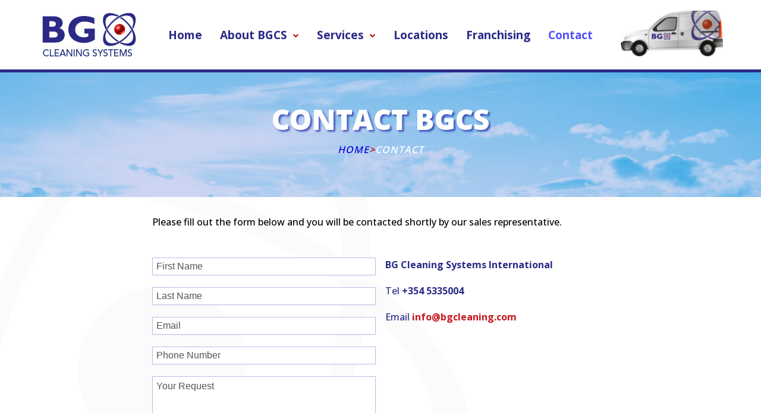

--- FILE ---
content_type: text/html; charset=UTF-8
request_url: https://bgcleaning.com/bg-contact/
body_size: 25481
content:
<!DOCTYPE html>
<html lang="en-US">
<head>
  <meta charset="UTF-8">
            <title> &raquo; BG Contact</title>
      <meta name="viewport" content="width=device-width, initial-scale=1">
  <link rel="profile" href="https://gmpg.org/xfn/11">

	<link rel='dns-prefetch' href='//maps.googleapis.com' />
<link rel='dns-prefetch' href='//cdnjs.cloudflare.com' />
<link rel='dns-prefetch' href='//s.w.org' />
<link rel="alternate" type="application/rss+xml" title="BG Cleaning Systems &raquo; Feed" href="https://bgcleaning.com/feed/" />
<link rel="alternate" type="application/rss+xml" title="BG Cleaning Systems &raquo; Comments Feed" href="https://bgcleaning.com/comments/feed/" />
		<script type="text/javascript">
			window._wpemojiSettings = {"baseUrl":"https:\/\/s.w.org\/images\/core\/emoji\/11\/72x72\/","ext":".png","svgUrl":"https:\/\/s.w.org\/images\/core\/emoji\/11\/svg\/","svgExt":".svg","source":{"concatemoji":"https:\/\/bgcleaning.com\/wp-includes\/js\/wp-emoji-release.min.js?ver=4.9.26"}};
			!function(e,a,t){var n,r,o,i=a.createElement("canvas"),p=i.getContext&&i.getContext("2d");function s(e,t){var a=String.fromCharCode;p.clearRect(0,0,i.width,i.height),p.fillText(a.apply(this,e),0,0);e=i.toDataURL();return p.clearRect(0,0,i.width,i.height),p.fillText(a.apply(this,t),0,0),e===i.toDataURL()}function c(e){var t=a.createElement("script");t.src=e,t.defer=t.type="text/javascript",a.getElementsByTagName("head")[0].appendChild(t)}for(o=Array("flag","emoji"),t.supports={everything:!0,everythingExceptFlag:!0},r=0;r<o.length;r++)t.supports[o[r]]=function(e){if(!p||!p.fillText)return!1;switch(p.textBaseline="top",p.font="600 32px Arial",e){case"flag":return s([55356,56826,55356,56819],[55356,56826,8203,55356,56819])?!1:!s([55356,57332,56128,56423,56128,56418,56128,56421,56128,56430,56128,56423,56128,56447],[55356,57332,8203,56128,56423,8203,56128,56418,8203,56128,56421,8203,56128,56430,8203,56128,56423,8203,56128,56447]);case"emoji":return!s([55358,56760,9792,65039],[55358,56760,8203,9792,65039])}return!1}(o[r]),t.supports.everything=t.supports.everything&&t.supports[o[r]],"flag"!==o[r]&&(t.supports.everythingExceptFlag=t.supports.everythingExceptFlag&&t.supports[o[r]]);t.supports.everythingExceptFlag=t.supports.everythingExceptFlag&&!t.supports.flag,t.DOMReady=!1,t.readyCallback=function(){t.DOMReady=!0},t.supports.everything||(n=function(){t.readyCallback()},a.addEventListener?(a.addEventListener("DOMContentLoaded",n,!1),e.addEventListener("load",n,!1)):(e.attachEvent("onload",n),a.attachEvent("onreadystatechange",function(){"complete"===a.readyState&&t.readyCallback()})),(n=t.source||{}).concatemoji?c(n.concatemoji):n.wpemoji&&n.twemoji&&(c(n.twemoji),c(n.wpemoji)))}(window,document,window._wpemojiSettings);
		</script>
		<style type="text/css">
img.wp-smiley,
img.emoji {
	display: inline !important;
	border: none !important;
	box-shadow: none !important;
	height: 1em !important;
	width: 1em !important;
	margin: 0 .07em !important;
	vertical-align: -0.1em !important;
	background: none !important;
	padding: 0 !important;
}
</style>
<link rel='stylesheet' id='dashicons-css'  href='https://bgcleaning.com/wp-includes/css/dashicons.min.css?ver=4.9.26' type='text/css' media='all' />
<link rel='stylesheet' id='elusive-css'  href='https://bgcleaning.com/wp-content/plugins/menu-icons/vendor/kucrut/icon-picker/css/types/elusive.min.css?ver=2.0' type='text/css' media='all' />
<link rel='stylesheet' id='font-awesome-css'  href='https://bgcleaning.com/wp-content/plugins/menu-icons/vendor/kucrut/icon-picker/css/types/font-awesome.min.css?ver=4.7.0' type='text/css' media='all' />
<link rel='stylesheet' id='foundation-icons-css'  href='https://bgcleaning.com/wp-content/plugins/menu-icons/vendor/kucrut/icon-picker/css/types/foundation-icons.min.css?ver=3.0' type='text/css' media='all' />
<link rel='stylesheet' id='genericons-css'  href='https://bgcleaning.com/wp-content/plugins/menu-icons/vendor/kucrut/icon-picker/css/types/genericons.min.css?ver=3.4' type='text/css' media='all' />
<link rel='stylesheet' id='menu-icons-extra-css'  href='https://bgcleaning.com/wp-content/plugins/menu-icons/css/extra.min.css?ver=0.11.2' type='text/css' media='all' />
<link rel='stylesheet' id='cta-button-style-css'  href='https://bgcleaning.com/wp-admin/admin-ajax.php?action=cta_dynamic&#038;ver=1.0.0' type='text/css' media='all' />
<link rel='stylesheet' id='dslc-fontawesome-css'  href='https://bgcleaning.com/wp-content/plugins/live-composer-page-builder/css/font-awesome.css?ver=1.3.18' type='text/css' media='all' />
<link rel='stylesheet' id='dslc-main-css-css'  href='https://bgcleaning.com/wp-content/plugins/live-composer-page-builder/css/frontend/main.css?ver=1.3.18' type='text/css' media='all' />
<link rel='stylesheet' id='dslc-modules-css-css'  href='https://bgcleaning.com/wp-content/plugins/live-composer-page-builder/css/frontend/modules.css?ver=1.3.18' type='text/css' media='all' />
<link rel='stylesheet' id='dslc-plugins-css-css'  href='https://bgcleaning.com/wp-content/plugins/live-composer-page-builder/css/frontend/plugins.css?ver=1.3.18' type='text/css' media='all' />
<!--[if IE]>
<link rel='stylesheet' id='dslc-css-ie-css'  href='https://bgcleaning.com/wp-content/plugins/live-composer-page-builder/css/ie.css?ver=1.3.18' type='text/css' media='all' />
<![endif]-->
<link rel='stylesheet' id='ninja-forms-display-css'  href='https://bgcleaning.com/wp-content/plugins/ninja-forms/deprecated/css/ninja-forms-display.css?nf_ver=3.3.21.4&#038;ver=4.9.26' type='text/css' media='all' />
<link rel='stylesheet' id='jquery-qtip-css'  href='https://bgcleaning.com/wp-content/plugins/ninja-forms/deprecated/css/qtip.css?ver=4.9.26' type='text/css' media='all' />
<link rel='stylesheet' id='jquery-rating-css'  href='https://bgcleaning.com/wp-content/plugins/ninja-forms/deprecated/css/jquery.rating.css?ver=4.9.26' type='text/css' media='all' />
<link rel='stylesheet' id='popup-maker-site-css'  href='//bgcleaning.com/wp-content/uploads/pum/pum-site-styles.css?generated=1540534173&#038;ver=1.7.29' type='text/css' media='all' />
<link rel='stylesheet' id='sccss_style-css'  href='https://bgcleaning.com/?sccss=1&#038;ver=4.9.26' type='text/css' media='all' />
<link rel='stylesheet' id='wp-add-custom-css-css'  href='https://bgcleaning.com?display_custom_css=css&#038;ver=4.9.26' type='text/css' media='all' />
<link rel='stylesheet' id='theme-bootstrap-css'  href='https://bgcleaning.com/wp-content/themes/envision/lib/css/bootstrap.css?ver=2.0.6' type='text/css' media='all' />
<link rel='stylesheet' id='theme-frontend-style-css'  href='https://bgcleaning.com/wp-content/themes/envision/lib/css/style.css?ver=2.0.6' type='text/css' media='all' />
<link rel='stylesheet' id='theme-frontend-extensions-css'  href='https://bgcleaning.com/wp-content/themes/envision/lib/css/extensions.css?ver=2.0.6' type='text/css' media='all' />
<link rel='stylesheet' id='theme-bootstrap-responsive-css'  href='https://bgcleaning.com/wp-content/themes/envision/lib/css/bootstrap-responsive.css?ver=2.0.6' type='text/css' media='all' />
<link rel='stylesheet' id='theme-bootstrap-responsive-1170-css'  href='https://bgcleaning.com/wp-content/themes/envision/lib/css/bootstrap-responsive-1170.css?ver=2.0.6' type='text/css' media='all' />
<link rel='stylesheet' id='theme-frontend-responsive-css'  href='https://bgcleaning.com/wp-content/themes/envision/lib/css/responsive.css?ver=2.0.6' type='text/css' media='all' />
<link rel='stylesheet' id='theme-fontawesome-css'  href='https://bgcleaning.com/wp-content/themes/envision/includes/modules/module.fontawesome/source/css/font-awesome.min.css?ver=2.0.6' type='text/css' media='all' />
<!--[if IE 7]>
<link rel='stylesheet' id='theme-fontawesome-ie7-css'  href='https://bgcleaning.com/wp-content/themes/envision/includes/modules/module.fontawesome/source/css/font-awesome-ie7.min.css?ver=2.0.6' type='text/css' media='all' />
<![endif]-->
<link rel='stylesheet' id='theme-icomoon-css'  href='https://bgcleaning.com/wp-content/themes/envision/includes/modules/module.icomoon/source/css/icomoon.css?ver=2.0.6' type='text/css' media='all' />
<link rel='stylesheet' id='theme-skin' href='https://bgcleaning.com/wp-content/uploads/2024/10/Default-Skin_54ce98c851b37c14ba88fe891dd1e475.css' type='text/css' media='all'/>
<script>if (document.location.protocol != "https:") {document.location = document.URL.replace(/^http:/i, "https:");}</script><script type='text/javascript'>
/* <![CDATA[ */
var CloudFwOp = [];
/* ]]> */
</script>
<script type='text/javascript' src='https://bgcleaning.com/wp-includes/js/jquery/jquery.js?ver=1.12.4'></script>
<script type='text/javascript' src='https://bgcleaning.com/wp-includes/js/jquery/jquery-migrate.min.js?ver=1.4.1'></script>
<script type='text/javascript' src='https://maps.googleapis.com/maps/api/js?key=e3390486-a561-40f5-87f3-f2e7c557b1c3&#038;libraries=places&#038;ver=4.9.26'></script>
<script type='text/javascript'>
var mejsL10n = {"language":"en","strings":{"mejs.install-flash":"You are using a browser that does not have Flash player enabled or installed. Please turn on your Flash player plugin or download the latest version from https:\/\/get.adobe.com\/flashplayer\/","mejs.fullscreen-off":"Turn off Fullscreen","mejs.fullscreen-on":"Go Fullscreen","mejs.download-video":"Download Video","mejs.fullscreen":"Fullscreen","mejs.time-jump-forward":["Jump forward 1 second","Jump forward %1 seconds"],"mejs.loop":"Toggle Loop","mejs.play":"Play","mejs.pause":"Pause","mejs.close":"Close","mejs.time-slider":"Time Slider","mejs.time-help-text":"Use Left\/Right Arrow keys to advance one second, Up\/Down arrows to advance ten seconds.","mejs.time-skip-back":["Skip back 1 second","Skip back %1 seconds"],"mejs.captions-subtitles":"Captions\/Subtitles","mejs.captions-chapters":"Chapters","mejs.none":"None","mejs.mute-toggle":"Mute Toggle","mejs.volume-help-text":"Use Up\/Down Arrow keys to increase or decrease volume.","mejs.unmute":"Unmute","mejs.mute":"Mute","mejs.volume-slider":"Volume Slider","mejs.video-player":"Video Player","mejs.audio-player":"Audio Player","mejs.ad-skip":"Skip ad","mejs.ad-skip-info":["Skip in 1 second","Skip in %1 seconds"],"mejs.source-chooser":"Source Chooser","mejs.stop":"Stop","mejs.speed-rate":"Speed Rate","mejs.live-broadcast":"Live Broadcast","mejs.afrikaans":"Afrikaans","mejs.albanian":"Albanian","mejs.arabic":"Arabic","mejs.belarusian":"Belarusian","mejs.bulgarian":"Bulgarian","mejs.catalan":"Catalan","mejs.chinese":"Chinese","mejs.chinese-simplified":"Chinese (Simplified)","mejs.chinese-traditional":"Chinese (Traditional)","mejs.croatian":"Croatian","mejs.czech":"Czech","mejs.danish":"Danish","mejs.dutch":"Dutch","mejs.english":"English","mejs.estonian":"Estonian","mejs.filipino":"Filipino","mejs.finnish":"Finnish","mejs.french":"French","mejs.galician":"Galician","mejs.german":"German","mejs.greek":"Greek","mejs.haitian-creole":"Haitian Creole","mejs.hebrew":"Hebrew","mejs.hindi":"Hindi","mejs.hungarian":"Hungarian","mejs.icelandic":"Icelandic","mejs.indonesian":"Indonesian","mejs.irish":"Irish","mejs.italian":"Italian","mejs.japanese":"Japanese","mejs.korean":"Korean","mejs.latvian":"Latvian","mejs.lithuanian":"Lithuanian","mejs.macedonian":"Macedonian","mejs.malay":"Malay","mejs.maltese":"Maltese","mejs.norwegian":"Norwegian","mejs.persian":"Persian","mejs.polish":"Polish","mejs.portuguese":"Portuguese","mejs.romanian":"Romanian","mejs.russian":"Russian","mejs.serbian":"Serbian","mejs.slovak":"Slovak","mejs.slovenian":"Slovenian","mejs.spanish":"Spanish","mejs.swahili":"Swahili","mejs.swedish":"Swedish","mejs.tagalog":"Tagalog","mejs.thai":"Thai","mejs.turkish":"Turkish","mejs.ukrainian":"Ukrainian","mejs.vietnamese":"Vietnamese","mejs.welsh":"Welsh","mejs.yiddish":"Yiddish"}};
</script>
<script type='text/javascript' src='https://bgcleaning.com/wp-includes/js/mediaelement/mediaelement-and-player.min.js?ver=4.2.6-78496d1'></script>
<script type='text/javascript' src='https://bgcleaning.com/wp-includes/js/mediaelement/mediaelement-migrate.min.js?ver=4.9.26'></script>
<script type='text/javascript'>
/* <![CDATA[ */
var _wpmejsSettings = {"pluginPath":"\/wp-includes\/js\/mediaelement\/","classPrefix":"mejs-","stretching":"responsive"};
/* ]]> */
</script>
<script type='text/javascript' src='https://bgcleaning.com/wp-content/plugins/live-composer-page-builder/js/frontend/plugins.js?ver=1.3.18'></script>
<script type='text/javascript' src='https://bgcleaning.com/wp-content/plugins/ninja-forms/deprecated/js/min/jquery.maskedinput.min.js?ver=4.9.26'></script>
<script type='text/javascript' src='https://bgcleaning.com/wp-includes/js/jquery/jquery.form.min.js?ver=4.2.1'></script>
<script type='text/javascript' src='https://bgcleaning.com/wp-includes/js/underscore.min.js?ver=1.8.3'></script>
<script type='text/javascript' src='https://bgcleaning.com/wp-includes/js/backbone.min.js?ver=1.2.3'></script>
<script type='text/javascript'>
/* <![CDATA[ */
var ninja_forms_settings = {"ajax_msg_format":"inline","password_mismatch":"The passwords provided do not match.","plugin_url":"https:\/\/bgcleaning.com\/wp-content\/plugins\/ninja-forms\/deprecated\/","datepicker_args":{"dateFormat":"dd\/mm\/yy"},"currency_symbol":"$","date_format":"dd\/mm\/yy"};
var thousandsSeparator = ",";
var decimalPoint = ".";
var ninja_forms_form_67_settings = {"ajax":"0","hide_complete":"1","clear_complete":"1"};
var ninja_forms_form_67_calc_settings = {"calc_value":{"179":{"Internet":0,"Referral":0,"Business":0,"Newspaper":0,"Tradeshow":0,"Magazine":0,"Other":0},"177":{"Unit Licence":0,"Master Licence":0}},"calc_fields":[]};
var ninja_forms_password_strength = {"empty":"Strength indicator","short":"Very weak","bad":"Weak","good":"Medium","strong":"Strong","mismatch":"Mismatch"};
var thousandsSeparator = ",";
var decimalPoint = ".";
var ninja_forms_form_63_settings = {"ajax":"0","hide_complete":"1","clear_complete":"1"};
var ninja_forms_form_63_calc_settings = {"calc_value":"","calc_fields":[]};
var ninja_forms_password_strength = {"empty":"Strength indicator","short":"Very weak","bad":"Weak","good":"Medium","strong":"Strong","mismatch":"Mismatch"};
var thousandsSeparator = ",";
var decimalPoint = ".";
var ninja_forms_form_59_settings = {"ajax":"0","hide_complete":"1","clear_complete":"1"};
var ninja_forms_form_59_calc_settings = {"calc_value":"","calc_fields":[]};
var ninja_forms_password_strength = {"empty":"Strength indicator","short":"Very weak","bad":"Weak","good":"Medium","strong":"Strong","mismatch":"Mismatch"};
var thousandsSeparator = ",";
var decimalPoint = ".";
var ninja_forms_form_51_settings = {"ajax":"0","hide_complete":"1","clear_complete":"1"};
var ninja_forms_form_51_calc_settings = {"calc_value":"","calc_fields":[]};
var ninja_forms_password_strength = {"empty":"Strength indicator","short":"Very weak","bad":"Weak","good":"Medium","strong":"Strong","mismatch":"Mismatch"};
var thousandsSeparator = ",";
var decimalPoint = ".";
var ninja_forms_form_46_settings = {"ajax":"0","hide_complete":"1","clear_complete":"1"};
var ninja_forms_form_46_calc_settings = {"calc_value":"","calc_fields":[]};
var ninja_forms_password_strength = {"empty":"Strength indicator","short":"Very weak","bad":"Weak","good":"Medium","strong":"Strong","mismatch":"Mismatch"};
var thousandsSeparator = ",";
var decimalPoint = ".";
var ninja_forms_form_55_settings = {"ajax":"0","hide_complete":"1","clear_complete":"1"};
var ninja_forms_form_55_calc_settings = {"calc_value":"","calc_fields":[]};
var ninja_forms_password_strength = {"empty":"Strength indicator","short":"Very weak","bad":"Weak","good":"Medium","strong":"Strong","mismatch":"Mismatch"};
var thousandsSeparator = ",";
var decimalPoint = ".";
var ninja_forms_form_40_settings = {"ajax":"0","hide_complete":"1","clear_complete":"1"};
var ninja_forms_form_40_calc_settings = {"calc_value":"","calc_fields":[]};
var ninja_forms_password_strength = {"empty":"Strength indicator","short":"Very weak","bad":"Weak","good":"Medium","strong":"Strong","mismatch":"Mismatch"};
var thousandsSeparator = ",";
var decimalPoint = ".";
var ninja_forms_form_20_settings = {"ajax":"0","hide_complete":"1","clear_complete":"1"};
var ninja_forms_form_20_calc_settings = {"calc_value":"","calc_fields":[]};
var ninja_forms_password_strength = {"empty":"Strength indicator","short":"Very weak","bad":"Weak","good":"Medium","strong":"Strong","mismatch":"Mismatch"};
/* ]]> */
</script>
<script type='text/javascript' src='https://bgcleaning.com/wp-content/plugins/ninja-forms/deprecated/js/min/ninja-forms-display.min.js?nf_ver=3.3.21.4&#038;ver=4.9.26'></script>
<script type='text/javascript' src='//cdnjs.cloudflare.com/ajax/libs/jquery-easing/1.4.1/jquery.easing.min.js?ver=4.9.26'></script>
<script type='text/javascript' src='https://bgcleaning.com/wp-content/themes/envision/lib/js/common.js?ver=2.0.6'></script>
<script type='text/javascript' src='https://bgcleaning.com/wp-content/themes/envision/lib/js/modernizr-2.6.2-respond-1.1.0.min.js?ver=2.0.6'></script>
<script type='text/javascript' src='https://bgcleaning.com/wp-content/themes/envision/lib/js/noconflict.js?ver=2.0.6'></script>
<script type='text/javascript' src='https://bgcleaning.com/wp-content/themes/envision/cloudfw/js/webfont.js?ver=2.0.6'></script>
<link rel='https://api.w.org/' href='https://bgcleaning.com/wp-json/' />
<link rel="EditURI" type="application/rsd+xml" title="RSD" href="https://bgcleaning.com/xmlrpc.php?rsd" />
<link rel="wlwmanifest" type="application/wlwmanifest+xml" href="https://bgcleaning.com/wp-includes/wlwmanifest.xml" /> 
<link rel="canonical" href="https://bgcleaning.com/bg-contact/" />
<link rel='shortlink' href='https://bgcleaning.com/?p=5514' />
<link rel="alternate" type="application/json+oembed" href="https://bgcleaning.com/wp-json/oembed/1.0/embed?url=https%3A%2F%2Fbgcleaning.com%2Fbg-contact%2F" />
<link rel="alternate" type="text/xml+oembed" href="https://bgcleaning.com/wp-json/oembed/1.0/embed?url=https%3A%2F%2Fbgcleaning.com%2Fbg-contact%2F&#038;format=xml" />
<!-- start Simple Custom CSS and JS -->
<style type="text/css">
input[type="submit"], input[type="button"], button {
    display: inline-block;
    padding: 5px 16px;
    margin-bottom: 0;
    font-size: 12px;
    line-height: 20px;
    color: #333333;
    text-align: center;
    text-shadow: 0 1px 1px rgba(255,255,255,0.75);
    vertical-align: middle;
    cursor: pointer;
    background-image: -moz-linear-gradient(top,#ffffff,#e6e6e6);
    background-image: -webkit-gradient(linear,0 0,0 100%,from(#ffffff),to(#e6e6e6));
    background-image: -webkit-linear-gradient(top,#ffffff,#e6e6e6);
    background-image: -o-linear-gradient(top,#ffffff,#e6e6e6);
    background-image: linear-gradient(to bottom,#ffffff,#e6e6e6);
    background-repeat: repeat-x;
    border: 1px solid #cccccc;
    border-color: #e6e6e6 #e6e6e6 #bfbfbf;
    border-color: rgba(0,0,0,0.1) rgba(0,0,0,0.1) rgba(0,0,0,0.25);
    border-bottom-color: #b3b3b3;
    -webkit-border-radius: 4px;
    -moz-border-radius: 4px;
    border-radius: 0px;
    filter: progid:DXImageTransform.Microsoft.gradient(startColorstr='#ffffffff',endColorstr='#ffe6e6e6',GradientType=0);
    filter: progid:DXImageTransform.Microsoft.gradient(enabled=false);
    font-weight: bold;
}
input[type="submit"], input[type="button"], button {
    color: #b30101 !important;
    border: 1px solid #cccccc;
}
.label-above label {
    margin-bottom: 5px;
    margin-top: 20px;
}
.pum-theme-4803 .pum-title, .pum-theme-lightbox .pum-title {
    font-weight: bold;
}
.pum-overlay, .pum-overlay *, .pum-overlay :after, .pum-overlay :before, .pum-overlay:after, .pum-overlay:before {
    text-align: center;
}
html select, html button, html textarea, html input[type="text"], html input[type="submit"], html input[type="password"], html input[type="datetime"], html input[type="datetime-local"], html input[type="date"], html input[type="month"], html input[type="time"], html input[type="week"], html input[type="number"], html input[type="email"], html input[type="url"], html input[type="search"], html input[type="tel"], html input[type="color"], html .uneditable-input {
    font-size: 16px;
    line-height: 24px;
}
input[type="submit"], input[type="button"], button {
    padding: 5px 20px;
}
select, textarea, input[type="text"], input[type="password"], input[type="datetime"], input[type="datetime-local"], input[type="date"], input[type="month"], input[type="time"], input[type="week"], input[type="number"], input[type="email"], input[type="url"], input[type="search"], input[type="tel"], input[type="color"], .uneditable-input {
    border-color: #bdbdef;
    border-radius: 0px;
}
.pum-theme-4803 .pum-content, .pum-theme-lightbox .pum-content {
    color: #2b2a89;
    font-family: Open Sans;
}
select, textarea, input[type="text"], input[type="password"], input[type="datetime"], input[type="datetime-local"], input[type="date"], input[type="month"], input[type="time"], input[type="week"], input[type="number"], input[type="email"], input[type="url"], input[type="search"], input[type="tel"], input[type="color"], .uneditable-input {
    margin-bottom: 0px;
}</style>
<!-- end Simple Custom CSS and JS -->
<style id="mystickymenu" type="text/css">#mysticky-nav { width:100%; position: static; }#mysticky-nav.wrapfixed { position:fixed; left: 0px; margin-top:0px;  z-index: 99990; -webkit-transition: 0.3s; -moz-transition: 0.3s; -o-transition: 0.3s; transition: 0.3s; -ms-filter:"progid:DXImageTransform.Microsoft.Alpha(Opacity=90)"; filter: alpha(opacity=90); opacity:0.9; background-color: #f7f5e7;}#mysticky-nav .myfixed { margin:0 auto; float:none; border:0px; background:none; max-width:100%; }</style><style type="text/css">
html .btn.btn-small {
    display: none;
}
</style>
<style>.simplemap img{max-width:none !important;padding:0 !important;margin:0 !important;}.staticmap,.staticmap img{max-width:100% !important;height:auto !important;}.simplemap .simplemap-content{display:none;}</style>

<script type="text/javascript">
(function(){
	"use strict";

	if( document.cookie.indexOf('device_pixel_ratio') == -1
	    && 'devicePixelRatio' in window
	    && window.devicePixelRatio >= 1.5 ){

		var date = new Date();
		date.setTime( date.getTime() + 3600000 );

		document.cookie = 'device_pixel_ratio=' + window.devicePixelRatio + ';' +  ' expires=' + date.toUTCString() +'; path=/';
		
		//if cookies are not blocked, reload the page
		if(document.cookie.indexOf('device_pixel_ratio') != -1) {
		    window.location.reload();
		}
	}
})();
</script>
	<link rel="shortcut icon" href="https://www.ironmonk.net/wp-content/uploads/2013/11/favicon.ico" />
<style type= "text/css">#header-navigation li ul.sub-menu {
width: 219px;
}

h5 a.ui--blog-link {
font-size: 18px;
}
</style>
<!-- Load Fonts -->
<script type="text/javascript">
// <![CDATA[

if ( typeof WebFont == "object" && typeof WebFont.load == "function" ) {
	WebFont.load({
	  	google: {families: [ "Roboto:100,100italic,300,300italic,regular,italic,500,500italic,700,700italic,900,900italic:latin-ext,vietnamese,greek,cyrillic-ext,greek-ext,latin,cyrillic" ]},

		fontinactive: function(fontFamily, fontDescription) {
			//alert("Font Cannot Loaded: "+ fontFamily);
		}
	});
}
// ]]>
</script>
<meta name="google-site-verification" content="Mk1pP4ylplIM7HOaiF3J9fnjQC1y6nUO8pLhgxaXQxA" />
<script type="text/javascript">
    
    document.documentElement.className = document.documentElement.className.replace('no-js','js');
    document.documentElement.className = document.documentElement.className.replace('html-loaded','html-loading');

    (function(){
        "use strict";

        setTimeout(function(){
            document.documentElement.className = document.documentElement.className.replace('html-loading','html-loaded');
        }, 6000);

    })();
    
    jQuery(document).ready(function(){ 
        jQuery('html').removeClass('html-loading').addClass('html-loaded');
    });

</script>

<link rel="icon" href="https://bgcleaning.com/wp-content/uploads/2018/10/cropped-BG-atom-icon-RED-BLUE-1-32x32.png" sizes="32x32" />
<link rel="icon" href="https://bgcleaning.com/wp-content/uploads/2018/10/cropped-BG-atom-icon-RED-BLUE-1-192x192.png" sizes="192x192" />
<link rel="apple-touch-icon-precomposed" href="https://bgcleaning.com/wp-content/uploads/2018/10/cropped-BG-atom-icon-RED-BLUE-1-180x180.png" />
<meta name="msapplication-TileImage" content="https://bgcleaning.com/wp-content/uploads/2018/10/cropped-BG-atom-icon-RED-BLUE-1-270x270.png" />
</head>

<body data-rsssl=1 class="page-template page-template-blank-slate-template page-template-blank-slate-template-php page page-id-5514 wp-custom-logo dslc-page dslc-page-has-content run layout--fullwidth">

  	<article id="post-5514" class="post-5514 page type-page status-publish hentry">

  		<div class="entry-content">

  			<div id="dslc-content" class="dslc-content dslc-clearfix"><div id="dslc-main">
		<div  class="dslc-modules-section dslc-full dslc-hide-on-tablet dslc-hide-on-phone " style="border-color:#2a2a86;border-width:5px;border-top-style: hidden; border-right-style: hidden; border-left-style: hidden; padding-bottom:10px;padding-top:10px;padding-left:5%;padding-right:5%;" data-section-id="3692c3622b0">

				

				<div class="dslc-modules-section-wrapper dslc-clearfix"><div class="dslc-modules-area dslc-col dslc-2-col dslc-first-col" data-size="2">
		<div id="dslc-module-f1879d22ace" class="dslc-module-front dslc-module-DSLC_Image dslc-in-viewport-check dslc-in-viewport-anim-none  dslc-col dslc-12-col dslc-last-col  dslc-module-handle-like-regular " data-module-id="f1879d22ace" data-dslc-module-id="DSLC_Image" data-dslc-module-size="12" data-dslc-anim="none" data-dslc-anim-delay="" data-dslc-anim-duration="650"  data-dslc-anim-easing="ease" data-dslc-preset="none" >

			
			
				<div class="dslc-image-container">
		<div class="dslc-image">

			
				
				
									<img src="https://bgcleaning.com/wp-content/uploads/2018/06/BG-Logo-Vertical-No-Tag.jpg" alt="" title="" srcset="" sizes="(max-width: 160px) 100vw, 160px" />
				
				
			
		</div><!-- .dslc-image -->
		</div>
		
				</div><!-- .dslc-module -->
		</div><div class="dslc-modules-area dslc-col dslc-8-col " data-size="8">
		<div id="dslc-module-6a22f85d821" class="dslc-module-front dslc-module-DSLC_Separator dslc-in-viewport-check dslc-in-viewport-anim-none  dslc-col dslc-12-col dslc-last-col dslc-hide-on-phone  dslc-module-handle-like-regular " data-module-id="6a22f85d821" data-dslc-module-id="DSLC_Separator" data-dslc-module-size="12" data-dslc-anim="none" data-dslc-anim-delay="" data-dslc-anim-duration="650"  data-dslc-anim-easing="ease" data-dslc-preset="none" >

			
			
					<div class="dslc-separator-wrapper">
				<div class="dslc-separator dslc-separator-style-invisible">
									</div>
				<div></div>
			</div><!-- .dslc-separator-wrapper -->
			
				</div><!-- .dslc-module -->
		
		<div id="dslc-module-4516042983b" class="dslc-module-front dslc-module-DSLC_Navigation dslc-in-viewport-check dslc-in-viewport-anim-none  dslc-col dslc-12-col dslc-last-col  dslc-module-handle-like-regular " data-module-id="4516042983b" data-dslc-module-id="DSLC_Navigation" data-dslc-module-size="12" data-dslc-anim="none" data-dslc-anim-delay="0" data-dslc-anim-duration="650"  data-dslc-anim-easing="default" data-dslc-preset="none" >

			
			
					<div class="dslc-navigation dslc-navigation-sub-position-default dslc-navigation-res-t-enabled dslc-navigation-res-p-enabled dslc-navigation-orientation-horizontal">
				<div class="dslc-navigation-inner">
					<div class="menu-bg-home-menu-container"><ul id="menu-bg-home-menu" class="menu"><li id="menu-item-6215" class="menu-item menu-item-type-post_type menu-item-object-page menu-item-home menu-item-6215"><a href="https://bgcleaning.com/">Home</a></li>
<li id="menu-item-5483" class="menu-item menu-item-type-post_type menu-item-object-page menu-item-has-children menu-item-5483"><a href="https://bgcleaning.com/bg-cleaning-about/">About BGCS</a>
<ul class="sub-menu">
	<li id="menu-item-4605" class="menu-item menu-item-type-custom menu-item-object-custom menu-item-4605"><a href="/why-bg/">Why BG</a></li>
	<li id="menu-item-4606" class="menu-item menu-item-type-custom menu-item-object-custom menu-item-4606"><a href="/our-values/">Our Values</a></li>
	<li id="menu-item-4607" class="menu-item menu-item-type-custom menu-item-object-custom menu-item-4607"><a href="/quality-assurance/">Quality Assurance</a></li>
	<li id="menu-item-4608" class="menu-item menu-item-type-custom menu-item-object-custom menu-item-4608"><a href="/meet-the-founder/">Meet The Founder</a></li>
</ul>
</li>
<li id="menu-item-4609" class="menu-item menu-item-type-custom menu-item-object-custom menu-item-has-children menu-item-4609"><a href="/bg-services/">Services</a>
<ul class="sub-menu">
	<li id="menu-item-4615" class="menu-item menu-item-type-custom menu-item-object-custom menu-item-has-children menu-item-4615"><a href="/specialized-cleaning/">Specialized Cleaning <i class="fa fa-angle-down" style="font-size:19px;color:#b30101"></i></a>
	<ul class="sub-menu">
		<li id="menu-item-4712" class="menu-item menu-item-type-custom menu-item-object-custom menu-item-4712"><a href="/bg-insurance-related-jobs/">Insurance Related Jobs</a></li>
		<li id="menu-item-4743" class="menu-item menu-item-type-custom menu-item-object-custom menu-item-4743"><a href="#">Construction Clean Up</a></li>
		<li id="menu-item-4744" class="menu-item menu-item-type-custom menu-item-object-custom menu-item-4744"><a href="#">Special Events Clean Up</a></li>
		<li id="menu-item-4734" class="menu-item menu-item-type-custom menu-item-object-custom menu-item-4734"><a href="#">Restoration Cleaning</a></li>
		<li id="menu-item-4715" class="menu-item menu-item-type-custom menu-item-object-custom menu-item-4715"><a href="/remote-places-spaces/">Remote Places / Areas</a></li>
		<li id="menu-item-4717" class="menu-item menu-item-type-custom menu-item-object-custom menu-item-4717"><a href="/bg-aircraft-cleaning/">Aircraft Cleaning</a></li>
		<li id="menu-item-4716" class="menu-item menu-item-type-custom menu-item-object-custom menu-item-4716"><a href="/bg-disinfection/">Disinfection</a></li>
		<li id="menu-item-4718" class="menu-item menu-item-type-custom menu-item-object-custom menu-item-4718"><a href="/bg-dry-ice-blasting/">Dry Ice Blasting</a></li>
		<li id="menu-item-4737" class="menu-item menu-item-type-custom menu-item-object-custom menu-item-4737"><a href="#">Emergency Cleanup</a></li>
		<li id="menu-item-4719" class="menu-item menu-item-type-custom menu-item-object-custom menu-item-4719"><a href="/bg-factories/">Factories</a></li>
		<li id="menu-item-4721" class="menu-item menu-item-type-custom menu-item-object-custom menu-item-4721"><a href="/bg-food-industry/">Food Industry</a></li>
		<li id="menu-item-4722" class="menu-item menu-item-type-custom menu-item-object-custom menu-item-4722"><a href="/bg-high-pressure-cleaning/">High Pressure Cleaning</a></li>
		<li id="menu-item-4724" class="menu-item menu-item-type-custom menu-item-object-custom menu-item-4724"><a href="/bg-low-pressure-cleaning/">Low Pressure Cleaning</a></li>
		<li id="menu-item-4723" class="menu-item menu-item-type-custom menu-item-object-custom menu-item-4723"><a href="#">Integrated Cleaning</a></li>
		<li id="menu-item-4725" class="menu-item menu-item-type-custom menu-item-object-custom menu-item-4725"><a href="/bg-manual-cleaning/">Manual Cleaning</a></li>
		<li id="menu-item-4726" class="menu-item menu-item-type-custom menu-item-object-custom menu-item-4726"><a href="/bg-soda-blasting/">Soda Blasting</a></li>
	</ul>
</li>
	<li id="menu-item-4616" class="menu-item menu-item-type-custom menu-item-object-custom menu-item-has-children menu-item-4616"><a href="/hard-floor-care/">Hard Floor Care <i class="fa fa-angle-down" style="font-size:19px;color:#b30101"></i></a>
	<ul class="sub-menu">
		<li id="menu-item-4727" class="menu-item menu-item-type-custom menu-item-object-custom menu-item-4727"><a href="#">Floor Scrubbing / Finishing</a></li>
		<li id="menu-item-4728" class="menu-item menu-item-type-custom menu-item-object-custom menu-item-4728"><a href="#">Floor Stripping / Re-Finishing</a></li>
		<li id="menu-item-4729" class="menu-item menu-item-type-custom menu-item-object-custom menu-item-4729"><a href="#">Burnishing / High-Speed</a></li>
		<li id="menu-item-4730" class="menu-item menu-item-type-custom menu-item-object-custom menu-item-4730"><a href="#">Natural Stone Floor</a></li>
		<li id="menu-item-4731" class="menu-item menu-item-type-custom menu-item-object-custom menu-item-4731"><a href="#">Ceramic / Terrazzo Tile</a></li>
		<li id="menu-item-4732" class="menu-item menu-item-type-custom menu-item-object-custom menu-item-4732"><a href="#">Marble / Granite</a></li>
	</ul>
</li>
	<li id="menu-item-4610" class="menu-item menu-item-type-custom menu-item-object-custom menu-item-4610"><a href="/janitorial-services/">Janitorial Services</a></li>
	<li id="menu-item-4613" class="menu-item menu-item-type-custom menu-item-object-custom menu-item-4613"><a href="/window-cleaning/">Window Cleaning</a></li>
	<li id="menu-item-4735" class="menu-item menu-item-type-custom menu-item-object-custom menu-item-4735"><a href="#">General Cleaning</a></li>
	<li id="menu-item-4618" class="menu-item menu-item-type-custom menu-item-object-custom menu-item-has-children menu-item-4618"><a href="/facility-management/">Facility Management <i class="fa fa-angle-down" style="font-size:19px;color:#b30101"></i></a>
	<ul class="sub-menu">
		<li id="menu-item-4739" class="menu-item menu-item-type-custom menu-item-object-custom menu-item-4739"><a href="#">Pantry Services</a></li>
		<li id="menu-item-4740" class="menu-item menu-item-type-custom menu-item-object-custom menu-item-4740"><a href="#">Office Assistant Services</a></li>
		<li id="menu-item-4742" class="menu-item menu-item-type-custom menu-item-object-custom menu-item-4742"><a href="#">Grounds &#038; Parking Area</a></li>
		<li id="menu-item-4746" class="menu-item menu-item-type-custom menu-item-object-custom menu-item-4746"><a href="#">Green Cleaning</a></li>
		<li id="menu-item-4741" class="menu-item menu-item-type-custom menu-item-object-custom menu-item-4741"><a href="#">Messengerial Services</a></li>
		<li id="menu-item-4747" class="menu-item menu-item-type-custom menu-item-object-custom menu-item-4747"><a href="#">Trash Collection</a></li>
		<li id="menu-item-4748" class="menu-item menu-item-type-custom menu-item-object-custom menu-item-4748"><a href="#">Restroom Cleaning</a></li>
		<li id="menu-item-4750" class="menu-item menu-item-type-custom menu-item-object-custom menu-item-4750"><a href="#">Staircase / Common Areas</a></li>
		<li id="menu-item-4751" class="menu-item menu-item-type-custom menu-item-object-custom menu-item-4751"><a href="#">Computer Room Cleaning</a></li>
		<li id="menu-item-4752" class="menu-item menu-item-type-custom menu-item-object-custom menu-item-4752"><a href="#">Escalator Cleaning</a></li>
	</ul>
</li>
	<li id="menu-item-4611" class="menu-item menu-item-type-custom menu-item-object-custom menu-item-4611"><a href="/commercial-cleaning/">Commercial Cleaning</a></li>
	<li id="menu-item-4612" class="menu-item menu-item-type-custom menu-item-object-custom menu-item-4612"><a href="/multiple-unit-cleaning/">Multiple Unit Cleaning</a></li>
	<li id="menu-item-4745" class="menu-item menu-item-type-custom menu-item-object-custom menu-item-4745"><a href="#">Housekeeping</a></li>
	<li id="menu-item-4614" class="menu-item menu-item-type-custom menu-item-object-custom menu-item-4614"><a href="/carpet-cleaning/">Carpet Cleaning</a></li>
	<li id="menu-item-4617" class="menu-item menu-item-type-custom menu-item-object-custom menu-item-4617"><a href="/cleaning-consulting/">Cleaning Consulting</a></li>
</ul>
</li>
<li id="menu-item-4620" class="menu-item menu-item-type-custom menu-item-object-custom menu-item-4620"><a href="/bg-cleaning-locations/">Locations</a></li>
<li id="menu-item-4621" class="menu-item menu-item-type-custom menu-item-object-custom menu-item-4621"><a href="/bg-cleaning-franchising/">Franchising</a></li>
<li id="menu-item-4624" class="menu-item menu-item-type-custom menu-item-object-custom current-menu-item menu-item-4624"><a href="/bg-contact/">Contact</a></li>
</ul></div>
									</div>
			</div>
			<div class="dslc-mobile-navigation dslc-navigation-res-t-enabled  dslc-navigation-res-p-enabled">
				<select><option>- Select -</option><option value="https://bgcleaning.com/" >Home</option><option value="https://bgcleaning.com/bg-cleaning-about/" >About BGCS</option><option value="/why-bg/" >Why BG</option><option value="/our-values/" >Our Values</option><option value="/quality-assurance/" >Quality Assurance</option><option value="/meet-the-founder/" >Meet The Founder</option><option value="/bg-services/" >Services</option><option value="/specialized-cleaning/" >Specialized Cleaning <i class="fa fa-angle-down" style="font-size:19px;color:#b30101"></i></option><option value="/bg-insurance-related-jobs/" >Insurance Related Jobs</option><option value="#" >Construction Clean Up</option><option value="#" >Special Events Clean Up</option><option value="#" >Restoration Cleaning</option><option value="/remote-places-spaces/" >Remote Places / Areas</option><option value="/bg-aircraft-cleaning/" >Aircraft Cleaning</option><option value="/bg-disinfection/" >Disinfection</option><option value="/bg-dry-ice-blasting/" >Dry Ice Blasting</option><option value="#" >Emergency Cleanup</option><option value="/bg-factories/" >Factories</option><option value="/bg-food-industry/" >Food Industry</option><option value="/bg-high-pressure-cleaning/" >High Pressure Cleaning</option><option value="/bg-low-pressure-cleaning/" >Low Pressure Cleaning</option><option value="#" >Integrated Cleaning</option><option value="/bg-manual-cleaning/" >Manual Cleaning</option><option value="/bg-soda-blasting/" >Soda Blasting</option><option value="/hard-floor-care/" >Hard Floor Care <i class="fa fa-angle-down" style="font-size:19px;color:#b30101"></i></option><option value="#" >Floor Scrubbing / Finishing</option><option value="#" >Floor Stripping / Re-Finishing</option><option value="#" >Burnishing / High-Speed</option><option value="#" >Natural Stone Floor</option><option value="#" >Ceramic / Terrazzo Tile</option><option value="#" >Marble / Granite</option><option value="/janitorial-services/" >Janitorial Services</option><option value="/window-cleaning/" >Window Cleaning</option><option value="#" >General Cleaning</option><option value="/facility-management/" >Facility Management <i class="fa fa-angle-down" style="font-size:19px;color:#b30101"></i></option><option value="#" >Pantry Services</option><option value="#" >Office Assistant Services</option><option value="#" >Grounds & Parking Area</option><option value="#" >Green Cleaning</option><option value="#" >Messengerial Services</option><option value="#" >Trash Collection</option><option value="#" >Restroom Cleaning</option><option value="#" >Staircase / Common Areas</option><option value="#" >Computer Room Cleaning</option><option value="#" >Escalator Cleaning</option><option value="/commercial-cleaning/" >Commercial Cleaning</option><option value="/multiple-unit-cleaning/" >Multiple Unit Cleaning</option><option value="#" >Housekeeping</option><option value="/carpet-cleaning/" >Carpet Cleaning</option><option value="/cleaning-consulting/" >Cleaning Consulting</option><option value="/bg-cleaning-locations/" >Locations</option><option value="/bg-cleaning-franchising/" >Franchising</option><option value="/bg-contact/" >Contact</option></select>
				<div class="dslc-mobile-navigation-hook"><span class="dslc-icon dslc-icon-reorder"></span></div>
			</div><!-- .dslc-mobile-navigation -->

			
			<script type="text/javascript">
				var menuItems = document.querySelectorAll( '.dslc-navigation .menu > li.menu-item-has-children:not(.menu-with-arrow) > a' );

				for (var i = 0, len = menuItems.length; i < len; i++) {
				  menuItems[i].insertAdjacentHTML('afterend', '<span class="dslc-navigation-arrow dslc-icon dslc-icon-chevron-down"></span>');
				  menuItems[i].parentElement.className += " menu-with-arrow";
				}
			</script>
			
				</div><!-- .dslc-module -->
		</div><div class="dslc-modules-area dslc-col dslc-2-col dslc-last-col" data-size="2">
		<div id="dslc-module-c25608c823d" class="dslc-module-front dslc-module-DSLC_Image dslc-in-viewport-check dslc-in-viewport-anim-dslcSlideLeftFadeIn  dslc-col dslc-12-col dslc-last-col dslc-hide-on-phone  dslc-module-handle-like-regular " data-module-id="c25608c823d" data-dslc-module-id="DSLC_Image" data-dslc-module-size="12" data-dslc-anim="dslcSlideLeftFadeIn" data-dslc-anim-delay="" data-dslc-anim-duration="650"  data-dslc-anim-easing="ease" data-dslc-preset="none" >

			
			
				<div class="dslc-image-container">
		<div class="dslc-image">

			
				
				
									<img src="https://bgcleaning.com/wp-content/uploads/2018/06/BG-truck-icon-178x80.jpg" alt="" title="" srcset="" sizes="(max-width: 230px) 100vw, 230px" />
				
				
			
		</div><!-- .dslc-image -->
		</div>
		
				</div><!-- .dslc-module -->
		</div></div></div>
		<div  class="dslc-modules-section dslc-full dslc-hide-on-desktop " style="background-color:#ffffff;border-color:#1111d4;border-width:3px;border-top-style: hidden; border-right-style: hidden; border-left-style: hidden; padding-bottom:5px;padding-top:5px;padding-left:20%;padding-right:20%;" data-section-id="8d3d3294a59">

				

				<div class="dslc-modules-section-wrapper dslc-clearfix"><div class="dslc-modules-area dslc-col dslc-6-col dslc-first-col" data-size="6">
		<div id="dslc-module-81447ca6fd9" class="dslc-module-front dslc-module-DSLC_Image dslc-in-viewport-check dslc-in-viewport-anim-none  dslc-col dslc-12-col dslc-last-col dslc-hide-on-desktop  dslc-module-handle-like-regular " data-module-id="81447ca6fd9" data-dslc-module-id="DSLC_Image" data-dslc-module-size="12" data-dslc-anim="none" data-dslc-anim-delay="" data-dslc-anim-duration="650"  data-dslc-anim-easing="ease" data-dslc-preset="none" >

			
			
				<div class="dslc-image-container">
		<div class="dslc-image">

			
				
				
									<img src="https://bgcleaning.com/wp-content/uploads/2018/06/BG-Logo-Vertical-No-Tag.jpg" alt="" title="" srcset="" sizes="(max-width: 160px) 100vw, 160px" />
				
				
			
		</div><!-- .dslc-image -->
		</div>
		
				</div><!-- .dslc-module -->
		</div><div class="dslc-modules-area dslc-col dslc-6-col dslc-last-col" data-size="6">
		<div id="dslc-module-89216916a46" class="dslc-module-front dslc-module-DSLC_Navigation dslc-in-viewport-check dslc-in-viewport-anim-none  dslc-col dslc-12-col dslc-last-col dslc-hide-on-desktop  dslc-module-handle-like-regular " data-module-id="89216916a46" data-dslc-module-id="DSLC_Navigation" data-dslc-module-size="12" data-dslc-anim="none" data-dslc-anim-delay="0" data-dslc-anim-duration="650"  data-dslc-anim-easing="default" data-dslc-preset="none" >

			
			
					<div class="dslc-navigation dslc-navigation-sub-position-center dslc-navigation-res-t-enabled dslc-navigation-res-p-enabled dslc-navigation-orientation-horizontal">
				<div class="dslc-navigation-inner">
					<div class="menu-bg-home-menu-container"><ul id="menu-bg-home-menu-1" class="menu"><li class="menu-item menu-item-type-post_type menu-item-object-page menu-item-home menu-item-6215"><a href="https://bgcleaning.com/">Home</a></li>
<li class="menu-item menu-item-type-post_type menu-item-object-page menu-item-has-children menu-item-5483"><a href="https://bgcleaning.com/bg-cleaning-about/">About BGCS</a>
<ul class="sub-menu">
	<li class="menu-item menu-item-type-custom menu-item-object-custom menu-item-4605"><a href="/why-bg/">Why BG</a></li>
	<li class="menu-item menu-item-type-custom menu-item-object-custom menu-item-4606"><a href="/our-values/">Our Values</a></li>
	<li class="menu-item menu-item-type-custom menu-item-object-custom menu-item-4607"><a href="/quality-assurance/">Quality Assurance</a></li>
	<li class="menu-item menu-item-type-custom menu-item-object-custom menu-item-4608"><a href="/meet-the-founder/">Meet The Founder</a></li>
</ul>
</li>
<li class="menu-item menu-item-type-custom menu-item-object-custom menu-item-has-children menu-item-4609"><a href="/bg-services/">Services</a>
<ul class="sub-menu">
	<li class="menu-item menu-item-type-custom menu-item-object-custom menu-item-has-children menu-item-4615"><a href="/specialized-cleaning/">Specialized Cleaning <i class="fa fa-angle-down" style="font-size:19px;color:#b30101"></i></a>
	<ul class="sub-menu">
		<li class="menu-item menu-item-type-custom menu-item-object-custom menu-item-4712"><a href="/bg-insurance-related-jobs/">Insurance Related Jobs</a></li>
		<li class="menu-item menu-item-type-custom menu-item-object-custom menu-item-4743"><a href="#">Construction Clean Up</a></li>
		<li class="menu-item menu-item-type-custom menu-item-object-custom menu-item-4744"><a href="#">Special Events Clean Up</a></li>
		<li class="menu-item menu-item-type-custom menu-item-object-custom menu-item-4734"><a href="#">Restoration Cleaning</a></li>
		<li class="menu-item menu-item-type-custom menu-item-object-custom menu-item-4715"><a href="/remote-places-spaces/">Remote Places / Areas</a></li>
		<li class="menu-item menu-item-type-custom menu-item-object-custom menu-item-4717"><a href="/bg-aircraft-cleaning/">Aircraft Cleaning</a></li>
		<li class="menu-item menu-item-type-custom menu-item-object-custom menu-item-4716"><a href="/bg-disinfection/">Disinfection</a></li>
		<li class="menu-item menu-item-type-custom menu-item-object-custom menu-item-4718"><a href="/bg-dry-ice-blasting/">Dry Ice Blasting</a></li>
		<li class="menu-item menu-item-type-custom menu-item-object-custom menu-item-4737"><a href="#">Emergency Cleanup</a></li>
		<li class="menu-item menu-item-type-custom menu-item-object-custom menu-item-4719"><a href="/bg-factories/">Factories</a></li>
		<li class="menu-item menu-item-type-custom menu-item-object-custom menu-item-4721"><a href="/bg-food-industry/">Food Industry</a></li>
		<li class="menu-item menu-item-type-custom menu-item-object-custom menu-item-4722"><a href="/bg-high-pressure-cleaning/">High Pressure Cleaning</a></li>
		<li class="menu-item menu-item-type-custom menu-item-object-custom menu-item-4724"><a href="/bg-low-pressure-cleaning/">Low Pressure Cleaning</a></li>
		<li class="menu-item menu-item-type-custom menu-item-object-custom menu-item-4723"><a href="#">Integrated Cleaning</a></li>
		<li class="menu-item menu-item-type-custom menu-item-object-custom menu-item-4725"><a href="/bg-manual-cleaning/">Manual Cleaning</a></li>
		<li class="menu-item menu-item-type-custom menu-item-object-custom menu-item-4726"><a href="/bg-soda-blasting/">Soda Blasting</a></li>
	</ul>
</li>
	<li class="menu-item menu-item-type-custom menu-item-object-custom menu-item-has-children menu-item-4616"><a href="/hard-floor-care/">Hard Floor Care <i class="fa fa-angle-down" style="font-size:19px;color:#b30101"></i></a>
	<ul class="sub-menu">
		<li class="menu-item menu-item-type-custom menu-item-object-custom menu-item-4727"><a href="#">Floor Scrubbing / Finishing</a></li>
		<li class="menu-item menu-item-type-custom menu-item-object-custom menu-item-4728"><a href="#">Floor Stripping / Re-Finishing</a></li>
		<li class="menu-item menu-item-type-custom menu-item-object-custom menu-item-4729"><a href="#">Burnishing / High-Speed</a></li>
		<li class="menu-item menu-item-type-custom menu-item-object-custom menu-item-4730"><a href="#">Natural Stone Floor</a></li>
		<li class="menu-item menu-item-type-custom menu-item-object-custom menu-item-4731"><a href="#">Ceramic / Terrazzo Tile</a></li>
		<li class="menu-item menu-item-type-custom menu-item-object-custom menu-item-4732"><a href="#">Marble / Granite</a></li>
	</ul>
</li>
	<li class="menu-item menu-item-type-custom menu-item-object-custom menu-item-4610"><a href="/janitorial-services/">Janitorial Services</a></li>
	<li class="menu-item menu-item-type-custom menu-item-object-custom menu-item-4613"><a href="/window-cleaning/">Window Cleaning</a></li>
	<li class="menu-item menu-item-type-custom menu-item-object-custom menu-item-4735"><a href="#">General Cleaning</a></li>
	<li class="menu-item menu-item-type-custom menu-item-object-custom menu-item-has-children menu-item-4618"><a href="/facility-management/">Facility Management <i class="fa fa-angle-down" style="font-size:19px;color:#b30101"></i></a>
	<ul class="sub-menu">
		<li class="menu-item menu-item-type-custom menu-item-object-custom menu-item-4739"><a href="#">Pantry Services</a></li>
		<li class="menu-item menu-item-type-custom menu-item-object-custom menu-item-4740"><a href="#">Office Assistant Services</a></li>
		<li class="menu-item menu-item-type-custom menu-item-object-custom menu-item-4742"><a href="#">Grounds &#038; Parking Area</a></li>
		<li class="menu-item menu-item-type-custom menu-item-object-custom menu-item-4746"><a href="#">Green Cleaning</a></li>
		<li class="menu-item menu-item-type-custom menu-item-object-custom menu-item-4741"><a href="#">Messengerial Services</a></li>
		<li class="menu-item menu-item-type-custom menu-item-object-custom menu-item-4747"><a href="#">Trash Collection</a></li>
		<li class="menu-item menu-item-type-custom menu-item-object-custom menu-item-4748"><a href="#">Restroom Cleaning</a></li>
		<li class="menu-item menu-item-type-custom menu-item-object-custom menu-item-4750"><a href="#">Staircase / Common Areas</a></li>
		<li class="menu-item menu-item-type-custom menu-item-object-custom menu-item-4751"><a href="#">Computer Room Cleaning</a></li>
		<li class="menu-item menu-item-type-custom menu-item-object-custom menu-item-4752"><a href="#">Escalator Cleaning</a></li>
	</ul>
</li>
	<li class="menu-item menu-item-type-custom menu-item-object-custom menu-item-4611"><a href="/commercial-cleaning/">Commercial Cleaning</a></li>
	<li class="menu-item menu-item-type-custom menu-item-object-custom menu-item-4612"><a href="/multiple-unit-cleaning/">Multiple Unit Cleaning</a></li>
	<li class="menu-item menu-item-type-custom menu-item-object-custom menu-item-4745"><a href="#">Housekeeping</a></li>
	<li class="menu-item menu-item-type-custom menu-item-object-custom menu-item-4614"><a href="/carpet-cleaning/">Carpet Cleaning</a></li>
	<li class="menu-item menu-item-type-custom menu-item-object-custom menu-item-4617"><a href="/cleaning-consulting/">Cleaning Consulting</a></li>
</ul>
</li>
<li class="menu-item menu-item-type-custom menu-item-object-custom menu-item-4620"><a href="/bg-cleaning-locations/">Locations</a></li>
<li class="menu-item menu-item-type-custom menu-item-object-custom menu-item-4621"><a href="/bg-cleaning-franchising/">Franchising</a></li>
<li class="menu-item menu-item-type-custom menu-item-object-custom current-menu-item menu-item-4624"><a href="/bg-contact/">Contact</a></li>
</ul></div>
									</div>
			</div>
			<div class="dslc-mobile-navigation dslc-navigation-res-t-enabled  dslc-navigation-res-p-enabled">
				<select><option>- Select -</option><option value="https://bgcleaning.com/" >Home</option><option value="https://bgcleaning.com/bg-cleaning-about/" >About BGCS</option><option value="/why-bg/" >Why BG</option><option value="/our-values/" >Our Values</option><option value="/quality-assurance/" >Quality Assurance</option><option value="/meet-the-founder/" >Meet The Founder</option><option value="/bg-services/" >Services</option><option value="/specialized-cleaning/" >Specialized Cleaning <i class="fa fa-angle-down" style="font-size:19px;color:#b30101"></i></option><option value="/bg-insurance-related-jobs/" >Insurance Related Jobs</option><option value="#" >Construction Clean Up</option><option value="#" >Special Events Clean Up</option><option value="#" >Restoration Cleaning</option><option value="/remote-places-spaces/" >Remote Places / Areas</option><option value="/bg-aircraft-cleaning/" >Aircraft Cleaning</option><option value="/bg-disinfection/" >Disinfection</option><option value="/bg-dry-ice-blasting/" >Dry Ice Blasting</option><option value="#" >Emergency Cleanup</option><option value="/bg-factories/" >Factories</option><option value="/bg-food-industry/" >Food Industry</option><option value="/bg-high-pressure-cleaning/" >High Pressure Cleaning</option><option value="/bg-low-pressure-cleaning/" >Low Pressure Cleaning</option><option value="#" >Integrated Cleaning</option><option value="/bg-manual-cleaning/" >Manual Cleaning</option><option value="/bg-soda-blasting/" >Soda Blasting</option><option value="/hard-floor-care/" >Hard Floor Care <i class="fa fa-angle-down" style="font-size:19px;color:#b30101"></i></option><option value="#" >Floor Scrubbing / Finishing</option><option value="#" >Floor Stripping / Re-Finishing</option><option value="#" >Burnishing / High-Speed</option><option value="#" >Natural Stone Floor</option><option value="#" >Ceramic / Terrazzo Tile</option><option value="#" >Marble / Granite</option><option value="/janitorial-services/" >Janitorial Services</option><option value="/window-cleaning/" >Window Cleaning</option><option value="#" >General Cleaning</option><option value="/facility-management/" >Facility Management <i class="fa fa-angle-down" style="font-size:19px;color:#b30101"></i></option><option value="#" >Pantry Services</option><option value="#" >Office Assistant Services</option><option value="#" >Grounds & Parking Area</option><option value="#" >Green Cleaning</option><option value="#" >Messengerial Services</option><option value="#" >Trash Collection</option><option value="#" >Restroom Cleaning</option><option value="#" >Staircase / Common Areas</option><option value="#" >Computer Room Cleaning</option><option value="#" >Escalator Cleaning</option><option value="/commercial-cleaning/" >Commercial Cleaning</option><option value="/multiple-unit-cleaning/" >Multiple Unit Cleaning</option><option value="#" >Housekeeping</option><option value="/carpet-cleaning/" >Carpet Cleaning</option><option value="/cleaning-consulting/" >Cleaning Consulting</option><option value="/bg-cleaning-locations/" >Locations</option><option value="/bg-cleaning-franchising/" >Franchising</option><option value="/bg-contact/" >Contact</option></select>
				<div class="dslc-mobile-navigation-hook"><span class="dslc-icon dslc-icon-reorder"></span></div>
			</div><!-- .dslc-mobile-navigation -->

			
			<script type="text/javascript">
				var menuItems = document.querySelectorAll( '.dslc-navigation .menu > li.menu-item-has-children:not(.menu-with-arrow) > a' );

				for (var i = 0, len = menuItems.length; i < len; i++) {
				  menuItems[i].insertAdjacentHTML('afterend', '<span class="dslc-navigation-arrow dslc-icon dslc-icon-chevron-down"></span>');
				  menuItems[i].parentElement.className += " menu-with-arrow";
				}
			</script>
			
				</div><!-- .dslc-module -->
		</div></div></div>
		<div  class="dslc-modules-section  dslc-init-parallax dslc-full " style="background-image:url(https://bgcleaning.com/wp-content/uploads/2018/10/BG-Main-Header-BLU.jpg);background-position:center center;background-attachment:parallax;background-size:cover;padding-bottom:44px;padding-top:44px;padding-left:20%;padding-right:20%;" data-section-id="118f9817a78">

				<div class="dslc-bg-video dslc-force-show"><div class="dslc-bg-video-overlay" style="background-color:#0231be; opacity:0.2; "></div></div>

				<div class="dslc-modules-section-wrapper dslc-clearfix"><div class="dslc-modules-area dslc-col dslc-12-col dslc-last-col" data-size="12">
		<div id="dslc-module-710aea99cd0" class="dslc-module-front dslc-module-DSLC_Text_Simple dslc-in-viewport-check dslc-in-viewport-anim-dslcSlideDownFadeIn  dslc-col dslc-12-col dslc-last-col  dslc-module-handle-like-regular " data-module-id="710aea99cd0" data-dslc-module-id="DSLC_Text_Simple" data-dslc-module-size="12" data-dslc-anim="dslcSlideDownFadeIn" data-dslc-anim-delay="" data-dslc-anim-duration="650"  data-dslc-anim-easing="ease" data-dslc-preset="none" >

			
			
		<div class="dslc-text-module-content"><h2>CONTACT BGCS</h2></div>
				</div><!-- .dslc-module -->
		
		<div id="dslc-module-85b5ece4a8f" class="dslc-module-front dslc-module-DSLC_Text_Simple dslc-in-viewport-check dslc-in-viewport-anim-none  dslc-col dslc-12-col dslc-last-col  dslc-module-handle-like-regular " data-module-id="85b5ece4a8f" data-dslc-module-id="DSLC_Text_Simple" data-dslc-module-size="12" data-dslc-anim="none" data-dslc-anim-delay="" data-dslc-anim-duration="650"  data-dslc-anim-easing="ease" data-dslc-preset="none" >

			
			
		<div class="dslc-text-module-content"><p><a href="https://bgcleaning.com/">HOME</a><span style="color: #b30101;">></span>CONTACT</p></div>
				</div><!-- .dslc-module -->
		</div></div></div>
		<div  class="dslc-modules-section  dslc-init-parallax dslc-full " style="background-color:rgba(0,0,0,0);background-image:url(https://bgcleaning.com/wp-content/uploads/2018/06/BG-Atom-wallpaper.jpg);background-attachment:parallax;padding-bottom:30px;padding-top:30px;padding-left:20%;padding-right:20%;" data-section-id="2b0f50f86b3">

				<div class="dslc-bg-video dslc-force-show"><div class="dslc-bg-video-overlay" style="background-color:#ffffff; opacity:0.95; "></div></div>

				<div class="dslc-modules-section-wrapper dslc-clearfix"><div class="dslc-modules-area dslc-col dslc-12-col dslc-last-col" data-size="12">
		<div id="dslc-module-e006fbd6548" class="dslc-module-front dslc-module-DSLC_Text_Simple dslc-in-viewport-check dslc-in-viewport-anim-none  dslc-col dslc-12-col dslc-last-col  dslc-module-handle-like-regular " data-module-id="e006fbd6548" data-dslc-module-id="DSLC_Text_Simple" data-dslc-module-size="12" data-dslc-anim="none" data-dslc-anim-delay="" data-dslc-anim-duration="650"  data-dslc-anim-easing="ease" data-dslc-preset="none" >

			
			
		<div class="dslc-text-module-content"><p>Please fill out the form below and you will be contacted shortly by our sales representative.</p></div>
				</div><!-- .dslc-module -->
		
		<div id="dslc-module-bb487daf86c" class="dslc-module-front dslc-module-DSLC_Shortcode dslc-in-viewport-check dslc-in-viewport-anim-none  dslc-col dslc-6-col  dslc-module-handle-like-regular " data-module-id="bb487daf86c" data-dslc-module-id="DSLC_Shortcode" data-dslc-module-size="6" data-dslc-anim="none" data-dslc-anim-delay="" data-dslc-anim-duration="650"  data-dslc-anim-easing="ease" data-dslc-preset="none" >

			
			
		
		<div class="dslc-module-shortcode">

			<div id="ninja_forms_form_33_cont" class="ninja-forms-cont">
		<div id="ninja_forms_form_33_wrap" class="ninja-forms-form-wrap">
	<div id="ninja_forms_form_33_response_msg" style="" class="ninja-forms-response-msg "></div>	<form id="ninja_forms_form_33" enctype="multipart/form-data" method="post" name="" action="" class="ninja-forms-form">

	<input type="hidden" id="_wpnonce" name="_wpnonce" value="694e2dba74" /><input type="hidden" name="_wp_http_referer" value="/bg-contact/" />	<input type="hidden" name="_ninja_forms_display_submit" value="1">
	<input type="hidden" name="_form_id"  id="_form_id" value="33">
		<div class="hp-wrap">
		<label>If you are a human and are seeing this field, please leave it blank.			<input type="text" value="" name="_aFA7j">
			<input type="hidden" value="_aFA7j" name="_hp_name">
		</label>
	</div>
		<div id="ninja_forms_form_33_all_fields_wrap" class="ninja-forms-all-fields-wrap">
							<div class="field-wrap text-wrap label-inside"  id="ninja_forms_field_87_div_wrap" data-visible="1">
							<input type="hidden" id="ninja_forms_field_87_type" value="text">
	<input id="ninja_forms_field_87" data-mask="" data-input-limit="" data-input-limit-type="char" data-input-limit-msg="" name="ninja_forms_field_87" type="text" placeholder="" class="ninja-forms-field  " value="First Name" rel="87"   />
			<input type="hidden" id="ninja_forms_field_87_label_hidden" value="First Name">
			<div id="ninja_forms_field_87_error" style="display:none;" class="ninja-forms-field-error">
		</div>
							</div>
												<div class="field-wrap text-wrap label-inside"  id="ninja_forms_field_88_div_wrap" data-visible="1">
							<input type="hidden" id="ninja_forms_field_88_type" value="text">
	<input id="ninja_forms_field_88" data-mask="" data-input-limit="" data-input-limit-type="char" data-input-limit-msg="" name="ninja_forms_field_88" type="text" placeholder="" class="ninja-forms-field  " value="Last Name" rel="88"   />
			<input type="hidden" id="ninja_forms_field_88_label_hidden" value="Last Name">
			<div id="ninja_forms_field_88_error" style="display:none;" class="ninja-forms-field-error">
		</div>
							</div>
												<div class="field-wrap text-wrap label-inside"  id="ninja_forms_field_180_div_wrap" data-visible="1">
							<input type="hidden" id="ninja_forms_field_180_type" value="text">
	<input id="ninja_forms_field_180" data-mask="" data-input-limit="" data-input-limit-type="char" data-input-limit-msg="" name="ninja_forms_field_180" type="text" placeholder="" class="ninja-forms-field  email " value="Email" rel="180"   />
			<input type="hidden" id="ninja_forms_field_180_label_hidden" value="Email">
			<div id="ninja_forms_field_180_error" style="display:none;" class="ninja-forms-field-error">
		</div>
							</div>
												<div class="field-wrap text-wrap label-inside"  id="ninja_forms_field_89_div_wrap" data-visible="1">
							<input type="hidden" id="ninja_forms_field_89_type" value="text">
	<input id="ninja_forms_field_89" data-mask="" data-input-limit="" data-input-limit-type="char" data-input-limit-msg="character(s) left" name="ninja_forms_field_89" type="text" placeholder="" class="ninja-forms-field  " value="Phone Number" rel="89"   />
			<input type="hidden" id="ninja_forms_field_89_label_hidden" value="Phone Number">
			<div id="ninja_forms_field_89_error" style="display:none;" class="ninja-forms-field-error">
		</div>
							</div>
												<div class="field-wrap textarea-wrap label-inside"  id="ninja_forms_field_90_div_wrap" data-visible="1">
							<input type="hidden" id="ninja_forms_field_90_type" value="textarea">
		<textarea name="ninja_forms_field_90" id="ninja_forms_field_90" class="ninja-forms-field " rel="90" data-input-limit="" data-input-limit-type="char" data-input-limit-msg="character(s) left">Your Request</textarea>
				<input type="hidden" id="ninja_forms_field_90_label_hidden" value="Your Request">
			<div id="ninja_forms_field_90_error" style="display:none;" class="ninja-forms-field-error">
		</div>
							</div>
												<div class="field-wrap submit-wrap label-above"  id="ninja_forms_field_91_div_wrap" data-visible="1">
							<input type="hidden" id="ninja_forms_field_91_type" value="submit">
	<div id="nf_submit_33">
		<input type="submit" name="_ninja_forms_field_91" class="ninja-forms-field " id="ninja_forms_field_91" value="Submit" rel="91" >
	</div>
	<div id="nf_processing_33" style="display:none;">
		<input type="submit" name="_ninja_forms_field_91" class="ninja-forms-field " id="ninja_forms_field_91" value="Processing" rel="91" disabled>
	</div>
		<div id="ninja_forms_field_91_error" style="display:none;" class="ninja-forms-field-error">
		</div>
							</div>
							</div>
		</form>
		</div>
		</div>
	
		</div>

		
				</div><!-- .dslc-module -->
		
		<div id="dslc-module-22089bc8e91" class="dslc-module-front dslc-module-DSLC_Text_Simple dslc-in-viewport-check dslc-in-viewport-anim-none  dslc-col dslc-6-col dslc-last-col  dslc-module-handle-like-regular " data-module-id="22089bc8e91" data-dslc-module-id="DSLC_Text_Simple" data-dslc-module-size="6" data-dslc-anim="none" data-dslc-anim-delay="" data-dslc-anim-duration="650"  data-dslc-anim-easing="ease" data-dslc-preset="none" >

			
			
		<div class="dslc-text-module-content"><p><strong>BG Cleaning Systems International</strong></p><p>Tel <strong>+354 5335004</strong></p><p>Email<strong> <a href="mailto:info@bgcleaning.com">info@bgcleaning.com</a></strong></p></div>
				</div><!-- .dslc-module -->
		</div></div></div>
		<div  class="dslc-modules-section dslc-hide-on-phone " style="background-color:#2a2a86;background-image:url(https://bgcleaning.com/wp-content/uploads/2018/06/BG-Common-Sense-1920x592.jpg);padding-bottom:30px;padding-top:30px;" data-section-id="7133ca29328">

				

				<div class="dslc-modules-section-wrapper dslc-clearfix"><div class="dslc-modules-area dslc-col dslc-12-col dslc-last-col" data-size="12">
		<div id="dslc-module-58189aacb80" class="dslc-module-front dslc-module-DSLC_Text_Simple dslc-in-viewport-check dslc-in-viewport-anim-none  dslc-col dslc-12-col dslc-last-col  dslc-module-handle-like-regular " data-module-id="58189aacb80" data-dslc-module-id="DSLC_Text_Simple" data-dslc-module-size="12" data-dslc-anim="none" data-dslc-anim-delay="" data-dslc-anim-duration="650"  data-dslc-anim-easing="ease" data-dslc-preset="none" >

			
			
		<div class="dslc-text-module-content"><h2 style="text-align: center;">DOWNLOAD OUR BROCHURES:</h2></div>
				</div><!-- .dslc-module -->
		
		<div id="dslc-module-47928358f9d" class="dslc-module-front dslc-module-DSLC_Separator dslc-in-viewport-check dslc-in-viewport-anim-none  dslc-col dslc-12-col dslc-last-col dslc-hide-on-phone  dslc-module-handle-like-regular " data-module-id="47928358f9d" data-dslc-module-id="DSLC_Separator" data-dslc-module-size="12" data-dslc-anim="none" data-dslc-anim-delay="" data-dslc-anim-duration="650"  data-dslc-anim-easing="ease" data-dslc-preset="none" >

			
			
					<div class="dslc-separator-wrapper">
				<div class="dslc-separator dslc-separator-style-invisible">
									</div>
				<div></div>
			</div><!-- .dslc-separator-wrapper -->
			
				</div><!-- .dslc-module -->
		</div><div class="dslc-modules-area dslc-col dslc-6-col dslc-first-col" data-size="6">
		<div id="dslc-module-5d73c03e6a6" class="dslc-module-front dslc-module-DSLC_Button dslc-in-viewport-check dslc-in-viewport-anim-none  dslc-col dslc-12-col dslc-last-col  dslc-module-handle-like-regular " data-module-id="5d73c03e6a6" data-dslc-module-id="DSLC_Button" data-dslc-module-size="12" data-dslc-anim="none" data-dslc-anim-delay="" data-dslc-anim-duration="650"  data-dslc-anim-easing="ease" data-dslc-preset="none" >

			
			
		
			<div class="dslc-button">
									<a href="https://bgcleaning.com/wp-content/uploads/2018/06/275-BGCS-imagebrochure-A4-LR.pdf" target="_blank"  onClick="" class="">
																					<span class="dslc-icon dslc-icon-map"></span>	
																										CLEANING SYSTEMS BROCHURE																	</a>
							</div><!-- .dslc-button -->


						
				</div><!-- .dslc-module -->
		
		<div id="dslc-module-e4bee1ec930" class="dslc-module-front dslc-module-DSLC_Separator dslc-in-viewport-check dslc-in-viewport-anim-none  dslc-col dslc-12-col dslc-last-col dslc-hide-on-phone  dslc-module-handle-like-regular " data-module-id="e4bee1ec930" data-dslc-module-id="DSLC_Separator" data-dslc-module-size="12" data-dslc-anim="none" data-dslc-anim-delay="" data-dslc-anim-duration="650"  data-dslc-anim-easing="ease" data-dslc-preset="none" >

			
			
					<div class="dslc-separator-wrapper">
				<div class="dslc-separator dslc-separator-style-invisible">
									</div>
				<div></div>
			</div><!-- .dslc-separator-wrapper -->
			
				</div><!-- .dslc-module -->
		</div><div class="dslc-modules-area dslc-col dslc-6-col dslc-last-col" data-size="6">
		<div id="dslc-module-edd841d1a03" class="dslc-module-front dslc-module-DSLC_Button dslc-in-viewport-check dslc-in-viewport-anim-none  dslc-col dslc-12-col dslc-last-col  dslc-module-handle-like-regular " data-module-id="edd841d1a03" data-dslc-module-id="DSLC_Button" data-dslc-module-size="12" data-dslc-anim="none" data-dslc-anim-delay="" data-dslc-anim-duration="650"  data-dslc-anim-easing="ease" data-dslc-preset="none" >

			
			
		
			<div class="dslc-button">
									<a href="https://bgcleaning.com/wp-content/uploads/2018/06/BG-Cleaning-Sense-Brochure.pdf" target="_blank"  onClick="" class="">
																					<span class="dslc-icon dslc-icon-map"></span>	
																										CLEANING SENSE BROCHURE																	</a>
							</div><!-- .dslc-button -->


						
				</div><!-- .dslc-module -->
		
		<div id="dslc-module-1176ca6b95f" class="dslc-module-front dslc-module-DSLC_Separator dslc-in-viewport-check dslc-in-viewport-anim-none  dslc-col dslc-12-col dslc-last-col dslc-hide-on-phone  dslc-module-handle-like-regular " data-module-id="1176ca6b95f" data-dslc-module-id="DSLC_Separator" data-dslc-module-size="12" data-dslc-anim="none" data-dslc-anim-delay="" data-dslc-anim-duration="650"  data-dslc-anim-easing="ease" data-dslc-preset="none" >

			
			
					<div class="dslc-separator-wrapper">
				<div class="dslc-separator dslc-separator-style-invisible">
									</div>
				<div></div>
			</div><!-- .dslc-separator-wrapper -->
			
				</div><!-- .dslc-module -->
		</div></div></div>
		<div  class="dslc-modules-section dslc-hide-on-desktop dslc-hide-on-tablet " style="background-color:#2a2a86;background-image:url(https://bgcleaning.com/wp-content/uploads/2018/06/BG-Common-Sense-1920x592.jpg);padding-bottom:30px;padding-top:30px;" data-section-id="397b1a35ffb">

				<div class="dslc-bg-video dslc-force-show"><div class="dslc-bg-video-overlay" style="background-color:#2a2a86; opacity:0.7; "></div></div>

				<div class="dslc-modules-section-wrapper dslc-clearfix"><div class="dslc-modules-area dslc-col dslc-12-col dslc-last-col" data-size="12">
		<div id="dslc-module-39a129aaf90" class="dslc-module-front dslc-module-DSLC_Text_Simple dslc-in-viewport-check dslc-in-viewport-anim-none  dslc-col dslc-12-col dslc-last-col  dslc-module-handle-like-regular " data-module-id="39a129aaf90" data-dslc-module-id="DSLC_Text_Simple" data-dslc-module-size="12" data-dslc-anim="none" data-dslc-anim-delay="" data-dslc-anim-duration="650"  data-dslc-anim-easing="ease" data-dslc-preset="none" >

			
			
		<div class="dslc-text-module-content"><h2 style="text-align: center;">DOWNLOAD OUR BROCHURES:</h2></div>
				</div><!-- .dslc-module -->
		</div><div class="dslc-modules-area dslc-col dslc-6-col dslc-first-col" data-size="6">
		<div id="dslc-module-fc435425bf9" class="dslc-module-front dslc-module-DSLC_Button dslc-in-viewport-check dslc-in-viewport-anim-none  dslc-col dslc-12-col dslc-last-col  dslc-module-handle-like-regular " data-module-id="fc435425bf9" data-dslc-module-id="DSLC_Button" data-dslc-module-size="12" data-dslc-anim="none" data-dslc-anim-delay="" data-dslc-anim-duration="650"  data-dslc-anim-easing="ease" data-dslc-preset="none" >

			
			
		
			<div class="dslc-button">
									<a href="https://bgcleaning.com/wp-content/uploads/2018/06/275-BGCS-imagebrochure-A4-LR.pdf" target="_blank"  onClick="" class="">
																					<span class="dslc-icon dslc-icon-map"></span>	
																										CLEANING SYSTEMS BROCHURE																	</a>
							</div><!-- .dslc-button -->


						
				</div><!-- .dslc-module -->
		</div><div class="dslc-modules-area dslc-col dslc-6-col dslc-last-col" data-size="6">
		<div id="dslc-module-809f307643b" class="dslc-module-front dslc-module-DSLC_Button dslc-in-viewport-check dslc-in-viewport-anim-none  dslc-col dslc-12-col dslc-last-col  dslc-module-handle-like-regular " data-module-id="809f307643b" data-dslc-module-id="DSLC_Button" data-dslc-module-size="12" data-dslc-anim="none" data-dslc-anim-delay="" data-dslc-anim-duration="650"  data-dslc-anim-easing="ease" data-dslc-preset="none" >

			
			
		
			<div class="dslc-button">
									<a href="https://bgcleaning.com/wp-content/uploads/2018/06/BG-Cleaning-Sense-Brochure.pdf" target="_blank"  onClick="" class="">
																					<span class="dslc-icon dslc-icon-map"></span>	
																										CLEANING SENSE BROCHURE																	</a>
							</div><!-- .dslc-button -->


						
				</div><!-- .dslc-module -->
		</div></div></div>
		<div  class="dslc-modules-section  dslc-init-parallax dslc-full " style="background-image:url(https://bgcleaning.com/wp-content/uploads/2018/10/BG-Main-Footer-Glacial-BLU.jpg);background-position:center center;background-attachment:parallax;background-size:cover;padding-bottom:60px;padding-top:60px;padding-left:15%;padding-right:15%;" data-section-id="17f528b445a">

				<div class="dslc-bg-video dslc-force-show"><div class="dslc-bg-video-overlay" style="background-color:#5ae5fa; opacity:0.25; "></div></div>

				<div class="dslc-modules-section-wrapper dslc-clearfix"><div class="dslc-modules-area dslc-col dslc-6-col dslc-first-col" data-size="6">
		<div id="dslc-module-b64029fe877" class="dslc-module-front dslc-module-DSLC_Text_Simple dslc-in-viewport-check dslc-in-viewport-anim-none  dslc-col dslc-12-col dslc-last-col  dslc-module-handle-like-regular " data-module-id="b64029fe877" data-dslc-module-id="DSLC_Text_Simple" data-dslc-module-size="12" data-dslc-anim="none" data-dslc-anim-delay="" data-dslc-anim-duration="650"  data-dslc-anim-easing="ease" data-dslc-preset="none" >

			
			
		<div class="dslc-text-module-content"><h2>CONTACT US TODAY FOR YOUR FREE ESTIMATE</h2></div>
				</div><!-- .dslc-module -->
		
		<div id="dslc-module-750c40ef431" class="dslc-module-front dslc-module-DSLC_Button dslc-in-viewport-check dslc-in-viewport-anim-none  dslc-col dslc-12-col dslc-last-col  dslc-module-handle-like-regular popmake-4808" data-module-id="750c40ef431" data-dslc-module-id="DSLC_Button" data-dslc-module-size="12" data-dslc-anim="none" data-dslc-anim-delay="" data-dslc-anim-duration="650"  data-dslc-anim-easing="ease" data-dslc-preset="none" >

			
			
		
			<div class="dslc-button">
									<a href="#" target="_self"  onClick="" class="popmake-4808">
																			REQUEST AN ESTIMATE																	</a>
							</div><!-- .dslc-button -->


						
				</div><!-- .dslc-module -->
		</div><div class="dslc-modules-area dslc-col dslc-6-col dslc-last-col" data-size="6">
		<div id="dslc-module-1a60b35a83f" class="dslc-module-front dslc-module-DSLC_Text_Simple dslc-in-viewport-check dslc-in-viewport-anim-none  dslc-col dslc-12-col dslc-last-col  dslc-module-handle-like-regular " data-module-id="1a60b35a83f" data-dslc-module-id="DSLC_Text_Simple" data-dslc-module-size="12" data-dslc-anim="none" data-dslc-anim-delay="" data-dslc-anim-duration="650"  data-dslc-anim-easing="ease" data-dslc-preset="none" >

			
			
		<div class="dslc-text-module-content"><h2>LEARN MORE ABOUT OUR FRANCHISING OPTIONS</h2></div>
				</div><!-- .dslc-module -->
		
		<div id="dslc-module-cca698f08b1" class="dslc-module-front dslc-module-DSLC_Button dslc-in-viewport-check dslc-in-viewport-anim-none  dslc-col dslc-12-col dslc-last-col  dslc-module-handle-like-regular " data-module-id="cca698f08b1" data-dslc-module-id="DSLC_Button" data-dslc-module-size="12" data-dslc-anim="none" data-dslc-anim-delay="" data-dslc-anim-duration="650"  data-dslc-anim-easing="ease" data-dslc-preset="none" >

			
			
		
			<div class="dslc-button">
									<a href="/bg-cleaning-franchising/" target="_self"  onClick="" class="">
																			GET FRANCHISE INFO KIT																	</a>
							</div><!-- .dslc-button -->


						
				</div><!-- .dslc-module -->
		</div></div></div>
		<div  class="dslc-modules-section " style="background-color:#2a2a86;padding-bottom:30px;padding-top:30px;" data-section-id="c1ec2c1dcc5">

				

				<div class="dslc-modules-section-wrapper dslc-clearfix"><div class="dslc-modules-area dslc-col dslc-12-col dslc-last-col" data-size="12">
		<div id="dslc-module-ff333124c0e" class="dslc-module-front dslc-module-DSLC_Social dslc-in-viewport-check dslc-in-viewport-anim-none  dslc-col dslc-12-col dslc-last-col  dslc-module-handle-like-regular " data-module-id="ff333124c0e" data-dslc-module-id="DSLC_Social" data-dslc-module-size="12" data-dslc-anim="none" data-dslc-anim-delay="" data-dslc-anim-duration="650"  data-dslc-anim-easing="ease" data-dslc-preset="none" >

			
			
		
			<div class="dslc-social-wrap">

				<ul class="dslc-social">
											<li>
							<a class="dslc-social-icon" target="_blank" href="https://twitter.com/bg_cleaning"><span class="dslc-icon dslc-icon-twitter"></span></a>
													</li>
																<li>
							<a class="dslc-social-icon" target="_blank" href="https://www.facebook.com/BGCleaning/"><span class="dslc-icon dslc-icon-facebook"></span></a>
													</li>
																<li>
							<a class="dslc-social-icon" target="_blank" href="https://www.youtube.com/user/bgcleaningsystems"><span class="dslc-icon dslc-icon-youtube-play"></span></a>
													</li>
																																																																																														</ul>

			</div><!-- .dslc-social-wrap -->

			
				</div><!-- .dslc-module -->
		
		<div id="dslc-module-0d59a215538" class="dslc-module-front dslc-module-DSLC_Text_Simple dslc-in-viewport-check dslc-in-viewport-anim-none  dslc-col dslc-12-col dslc-last-col  dslc-module-handle-like-regular " data-module-id="0d59a215538" data-dslc-module-id="DSLC_Text_Simple" data-dslc-module-size="12" data-dslc-anim="none" data-dslc-anim-delay="" data-dslc-anim-duration="650"  data-dslc-anim-easing="ease" data-dslc-preset="none" >

			
			
		<div class="dslc-text-module-content"><div class="homebox"><div class="footer" style="text-align: center;">(c) 2018 BG Cleaning Systems International | <a href="mailto:info@bgcleaning.com">info@bgcleaning.com</a> | Tel +354 5335004</div></div></div>
				</div><!-- .dslc-module -->
		</div></div></div></div></div>
  		</div><!-- .entry-content -->

  	</article>

  	<script>
jQuery(function($) {
   if ($(window).width() <= 768) {
      $('.dslc-hide-on-desktop:nth-of-type(1) .dslc-first-col').css('margin-bottom','0');
      $('.dslc-hide-on-desktop:nth-of-type(1) .dslc-image-container').append('<a class="mobile-nav" href="#"><i class="fa fa-bars"></a>');
      $('.mobile-nav').on('click',function(e) {
       e.preventDefault();
          $('.dslc-navigation-inner > div').animate({"margin-right": '+=320'});
      });
      $('.dslc-navigation-inner > div').prepend('<a class="close-nav" href="#"><i class="fa fa-times"></i></a>');
      $('.close-nav').on('click',function(e) {
          e.preventDefault();
          $('.dslc-navigation-inner > div').animate({"margin-right": '-=320'});
      });
      $('ul.sub-menu').off('hover');
         
      $('<span class="dslc-navigation-arrow dslc-icon dslc-icon-chevron-down"></span>').insertBefore('ul.sub-menu li.menu-item-has-children ul');
      $('.dslc-navigation-arrow').on('click',function() {
          if ($(this).siblings('ul.sub-menu').is(':visible')) {
              $(this).siblings('ul.sub-menu').attr('style', 'display: none !important');
              $(this).removeClass('dslc-icon-chevron-up');
              $(this).addClass('dslc-icon-chevron-down');
          } else {
              $(this).siblings('ul.sub-menu').attr('style', 'display: block !important');       
              $(this).removeClass('dslc-icon-chevron-down');
              $(this).addClass('dslc-icon-chevron-up');
          }
      });
  }
});
</script>
<div id="pum-6244" class="pum pum-overlay pum-theme-4803 pum-theme-lightbox popmake-overlay click_open" data-popmake="{&quot;id&quot;:6244,&quot;slug&quot;:&quot;bg-franchising-po&quot;,&quot;theme_id&quot;:4803,&quot;cookies&quot;:[],&quot;triggers&quot;:[{&quot;type&quot;:&quot;click_open&quot;,&quot;settings&quot;:{&quot;extra_selectors&quot;:&quot;&quot;,&quot;cookie_name&quot;:null}}],&quot;mobile_disabled&quot;:null,&quot;tablet_disabled&quot;:null,&quot;meta&quot;:{&quot;display&quot;:{&quot;stackable&quot;:false,&quot;overlay_disabled&quot;:false,&quot;scrollable_content&quot;:false,&quot;disable_reposition&quot;:false,&quot;size&quot;:&quot;small&quot;,&quot;responsive_min_width&quot;:&quot;0%&quot;,&quot;responsive_min_width_unit&quot;:false,&quot;responsive_max_width&quot;:&quot;100%&quot;,&quot;responsive_max_width_unit&quot;:false,&quot;custom_width&quot;:&quot;640px&quot;,&quot;custom_width_unit&quot;:false,&quot;custom_height&quot;:&quot;380px&quot;,&quot;custom_height_unit&quot;:false,&quot;custom_height_auto&quot;:false,&quot;location&quot;:&quot;center top&quot;,&quot;position_from_trigger&quot;:false,&quot;position_top&quot;:&quot;100&quot;,&quot;position_left&quot;:&quot;0&quot;,&quot;position_bottom&quot;:&quot;0&quot;,&quot;position_right&quot;:&quot;0&quot;,&quot;position_fixed&quot;:false,&quot;animation_type&quot;:&quot;fade&quot;,&quot;animation_speed&quot;:&quot;350&quot;,&quot;animation_origin&quot;:&quot;center top&quot;,&quot;overlay_zindex&quot;:false,&quot;zindex&quot;:&quot;1999999999&quot;},&quot;close&quot;:{&quot;text&quot;:&quot;&quot;,&quot;button_delay&quot;:&quot;0&quot;,&quot;overlay_click&quot;:false,&quot;esc_press&quot;:false,&quot;f4_press&quot;:false},&quot;click_open&quot;:[]}}" role="dialog" aria-hidden="true" aria-labelledby="pum_popup_title_6244">

	<div id="popmake-6244" class="pum-container popmake theme-4803 pum-responsive pum-responsive-small responsive size-small">

				

				            <div id="pum_popup_title_6244" class="pum-title popmake-title">
				REQUEST FRANCHISE INFO KIT			</div>
		

		

				<div class="pum-content popmake-content">
			<p style="text-align: center;">	<div id="ninja_forms_form_67_cont" class="ninja-forms-cont">
		<div id="ninja_forms_form_67_wrap" class="ninja-forms-form-wrap">
	<div id="ninja_forms_form_67_response_msg" style="" class="ninja-forms-response-msg "></div>	<form id="ninja_forms_form_67" enctype="multipart/form-data" method="post" name="" action="" class="ninja-forms-form">

	<input type="hidden" id="_wpnonce" name="_wpnonce" value="9753e310ee" /><input type="hidden" name="_wp_http_referer" value="/bg-contact/" />	<input type="hidden" name="_ninja_forms_display_submit" value="1">
	<input type="hidden" name="_form_id"  id="_form_id" value="67">
		<div class="hp-wrap">
		<label>If you are a human and are seeing this field, please leave it blank.			<input type="text" value="" name="_apdpU">
			<input type="hidden" value="_apdpU" name="_hp_name">
		</label>
	</div>
		<div id="ninja_forms_form_67_all_fields_wrap" class="ninja-forms-all-fields-wrap">
							<div class="field-wrap text-wrap label-inside"  id="ninja_forms_field_164_div_wrap" data-visible="1">
							<input type="hidden" id="ninja_forms_field_164_type" value="text">
	<input id="ninja_forms_field_164" data-mask="" data-input-limit="" data-input-limit-type="char" data-input-limit-msg="" name="ninja_forms_field_164" type="text" placeholder="" class="ninja-forms-field  " value="Name" rel="164"   />
			<input type="hidden" id="ninja_forms_field_164_label_hidden" value="Name">
			<div id="ninja_forms_field_164_error" style="display:none;" class="ninja-forms-field-error">
		</div>
							</div>
												<div class="field-wrap text-wrap label-inside"  id="ninja_forms_field_166_div_wrap" data-visible="1">
							<input type="hidden" id="ninja_forms_field_166_type" value="text">
	<input id="ninja_forms_field_166" data-mask="(999) 999-9999" data-input-limit="" data-input-limit-type="char" data-input-limit-msg="" name="ninja_forms_field_166" type="text" placeholder="Phone Number" class="ninja-forms-field  ninja-forms-mask" value="Phone" rel="166"   />
			<input type="hidden" id="ninja_forms_field_166_label_hidden" value="Phone">
			<div id="ninja_forms_field_166_error" style="display:none;" class="ninja-forms-field-error">
		</div>
							</div>
												<div class="field-wrap text-wrap label-inside"  id="ninja_forms_field_167_div_wrap" data-visible="1">
							<input type="hidden" id="ninja_forms_field_167_type" value="text">
	<input id="ninja_forms_field_167" data-mask="" data-input-limit="" data-input-limit-type="char" data-input-limit-msg="" name="ninja_forms_field_167" type="text" placeholder="" class="ninja-forms-field  email " value="Email" rel="167"   />
			<input type="hidden" id="ninja_forms_field_167_label_hidden" value="Email">
			<div id="ninja_forms_field_167_error" style="display:none;" class="ninja-forms-field-error">
		</div>
							</div>
												<div class="field-wrap text-wrap label-inside"  id="ninja_forms_field_168_div_wrap" data-visible="1">
							<input type="hidden" id="ninja_forms_field_168_type" value="text">
	<input id="ninja_forms_field_168" data-mask="" data-input-limit="" data-input-limit-type="char" data-input-limit-msg="" name="ninja_forms_field_168" type="text" placeholder="" class="ninja-forms-field  address city " value="City" rel="168"   />
			<input type="hidden" id="ninja_forms_field_168_label_hidden" value="City">
			<div id="ninja_forms_field_168_error" style="display:none;" class="ninja-forms-field-error">
		</div>
							</div>
												<div class="field-wrap country-wrap label-above"  id="ninja_forms_field_169_div_wrap" data-visible="1">
							<input type="hidden" id="ninja_forms_field_169_type" value="list">
		<label for="ninja_forms_field_169" id="ninja_forms_field_169_label" class="">Country 				</label>
		
	<input type="hidden" id="ninja_forms_field_169_list_type" value="dropdown">
	<select name="ninja_forms_field_169" id="ninja_forms_field_169" rel="169" class="ninja-forms-field  address country">
					<option value="AF" >Afghanistan</option>
						<option value="AL" >Albania</option>
						<option value="DZ" >Algeria</option>
						<option value="AS" >American Samoa</option>
						<option value="AD" >Andorra</option>
						<option value="AO" >Angola</option>
						<option value="AI" >Anguilla</option>
						<option value="AQ" >Antarctica</option>
						<option value="AG" >Antigua And Barbuda</option>
						<option value="AR" >Argentina</option>
						<option value="AM" >Armenia</option>
						<option value="AW" >Aruba</option>
						<option value="AU" >Australia</option>
						<option value="AT" >Austria</option>
						<option value="AZ" >Azerbaijan</option>
						<option value="BS" >Bahamas</option>
						<option value="BH" >Bahrain</option>
						<option value="BD" >Bangladesh</option>
						<option value="BB" >Barbados</option>
						<option value="BY" >Belarus</option>
						<option value="BE" >Belgium</option>
						<option value="BZ" >Belize</option>
						<option value="BJ" >Benin</option>
						<option value="BM" >Bermuda</option>
						<option value="BT" >Bhutan</option>
						<option value="BO" >Bolivia</option>
						<option value="BA" >Bosnia And Herzegowina</option>
						<option value="BW" >Botswana</option>
						<option value="BV" >Bouvet Island</option>
						<option value="BR" >Brazil</option>
						<option value="IO" >British Indian Ocean Territory</option>
						<option value="BN" >Brunei Darussalam</option>
						<option value="BG" >Bulgaria</option>
						<option value="BF" >Burkina Faso</option>
						<option value="BI" >Burundi</option>
						<option value="KH" >Cambodia</option>
						<option value="CM" >Cameroon</option>
						<option value="CA" >Canada</option>
						<option value="CV" >Cape Verde</option>
						<option value="KY" >Cayman Islands</option>
						<option value="CF" >Central African Republic</option>
						<option value="TD" >Chad</option>
						<option value="CL" >Chile</option>
						<option value="CN" >China</option>
						<option value="CX" >Christmas Island</option>
						<option value="CC" >Cocos (Keeling) Islands</option>
						<option value="CO" >Colombia</option>
						<option value="KM" >Comoros</option>
						<option value="CG" >Congo</option>
						<option value="CD" >Congo, The Democratic Republic Of The</option>
						<option value="CK" >Cook Islands</option>
						<option value="CR" >Costa Rica</option>
						<option value="CI" >Cote D'Ivoire</option>
						<option value="HR" >Croatia (Local Name: Hrvatska)</option>
						<option value="CU" >Cuba</option>
						<option value="CY" >Cyprus</option>
						<option value="CZ" >Czech Republic</option>
						<option value="DK" >Denmark</option>
						<option value="DJ" >Djibouti</option>
						<option value="DM" >Dominica</option>
						<option value="DO" >Dominican Republic</option>
						<option value="TL" >Timor-Leste (East Timor)</option>
						<option value="EC" >Ecuador</option>
						<option value="EG" >Egypt</option>
						<option value="SV" >El Salvador</option>
						<option value="GQ" >Equatorial Guinea</option>
						<option value="ER" >Eritrea</option>
						<option value="EE" >Estonia</option>
						<option value="ET" >Ethiopia</option>
						<option value="FK" >Falkland Islands (Malvinas)</option>
						<option value="FO" >Faroe Islands</option>
						<option value="FJ" >Fiji</option>
						<option value="FI" >Finland</option>
						<option value="FR" >France</option>
						<option value="FX" >France, Metropolitan</option>
						<option value="GF" >French Guiana</option>
						<option value="PF" >French Polynesia</option>
						<option value="TF" >French Southern Territories</option>
						<option value="GA" >Gabon</option>
						<option value="GM" >Gambia</option>
						<option value="GE" >Georgia</option>
						<option value="DE" >Germany</option>
						<option value="GH" >Ghana</option>
						<option value="GI" >Gibraltar</option>
						<option value="GR" >Greece</option>
						<option value="GL" >Greenland</option>
						<option value="GD" >Grenada</option>
						<option value="GP" >Guadeloupe</option>
						<option value="GU" >Guam</option>
						<option value="GT" >Guatemala</option>
						<option value="GN" >Guinea</option>
						<option value="GW" >Guinea-Bissau</option>
						<option value="GY" >Guyana</option>
						<option value="HT" >Haiti</option>
						<option value="HM" >Heard And Mc Donald Islands</option>
						<option value="VA" >Holy See (Vatican City State)</option>
						<option value="HN" >Honduras</option>
						<option value="HK" >Hong Kong</option>
						<option value="HU" >Hungary</option>
						<option value="IS" >Iceland</option>
						<option value="IN" >India</option>
						<option value="ID" >Indonesia</option>
						<option value="IR" >Iran (Islamic Republic Of)</option>
						<option value="IQ" >Iraq</option>
						<option value="IE" >Ireland</option>
						<option value="IL" >Israel</option>
						<option value="IT" >Italy</option>
						<option value="JM" >Jamaica</option>
						<option value="JP" >Japan</option>
						<option value="JO" >Jordan</option>
						<option value="KZ" >Kazakhstan</option>
						<option value="KE" >Kenya</option>
						<option value="KI" >Kiribati</option>
						<option value="KP" >Korea, Democratic People's Republic Of</option>
						<option value="KR" >Korea, Republic Of</option>
						<option value="KW" >Kuwait</option>
						<option value="KG" >Kyrgyzstan</option>
						<option value="LA" >Lao People's Democratic Republic</option>
						<option value="LV" >Latvia</option>
						<option value="LB" >Lebanon</option>
						<option value="LS" >Lesotho</option>
						<option value="LR" >Liberia</option>
						<option value="LY" >Libyan Arab Jamahiriya</option>
						<option value="LI" >Liechtenstein</option>
						<option value="LT" >Lithuania</option>
						<option value="LU" >Luxembourg</option>
						<option value="MO" >Macau</option>
						<option value="MK" >Macedonia, Former Yugoslav Republic Of</option>
						<option value="MG" >Madagascar</option>
						<option value="MW" >Malawi</option>
						<option value="MY" >Malaysia</option>
						<option value="MV" >Maldives</option>
						<option value="ML" >Mali</option>
						<option value="MT" >Malta</option>
						<option value="MH" >Marshall Islands</option>
						<option value="MQ" >Martinique</option>
						<option value="MR" >Mauritania</option>
						<option value="MU" >Mauritius</option>
						<option value="YT" >Mayotte</option>
						<option value="MX" >Mexico</option>
						<option value="FM" >Micronesia, Federated States Of</option>
						<option value="MD" >Moldova, Republic Of</option>
						<option value="MC" >Monaco</option>
						<option value="MN" >Mongolia</option>
						<option value="ME" >Montenegro</option>
						<option value="MS" >Montserrat</option>
						<option value="MA" >Morocco</option>
						<option value="MZ" >Mozambique</option>
						<option value="MM" >Myanmar</option>
						<option value="NA" >Namibia</option>
						<option value="NR" >Nauru</option>
						<option value="NP" >Nepal</option>
						<option value="NL" >Netherlands</option>
						<option value="AN" >Netherlands Antilles</option>
						<option value="NC" >New Caledonia</option>
						<option value="NZ" >New Zealand</option>
						<option value="NI" >Nicaragua</option>
						<option value="NE" >Niger</option>
						<option value="NG" >Nigeria</option>
						<option value="NU" >Niue</option>
						<option value="NF" >Norfolk Island</option>
						<option value="MP" >Northern Mariana Islands</option>
						<option value="NO" >Norway</option>
						<option value="OM" >Oman</option>
						<option value="PK" >Pakistan</option>
						<option value="PW" >Palau</option>
						<option value="PA" >Panama</option>
						<option value="PG" >Papua New Guinea</option>
						<option value="PY" >Paraguay</option>
						<option value="PE" >Peru</option>
						<option value="PH" >Philippines</option>
						<option value="PN" >Pitcairn</option>
						<option value="PL" >Poland</option>
						<option value="PT" >Portugal</option>
						<option value="PR" >Puerto Rico</option>
						<option value="QA" >Qatar</option>
						<option value="RE" >Reunion</option>
						<option value="RO" >Romania</option>
						<option value="RU" >Russian Federation</option>
						<option value="RW" >Rwanda</option>
						<option value="KN" >Saint Kitts And Nevis</option>
						<option value="LC" >Saint Lucia</option>
						<option value="VC" >Saint Vincent And The Grenadines</option>
						<option value="WS" >Samoa</option>
						<option value="SM" >San Marino</option>
						<option value="ST" >Sao Tome And Principe</option>
						<option value="SA" >Saudi Arabia</option>
						<option value="SN" >Senegal</option>
						<option value="SR" >Serbia</option>
						<option value="SC" >Seychelles</option>
						<option value="SL" >Sierra Leone</option>
						<option value="SG" >Singapore</option>
						<option value="SK" >Slovakia (Slovak Republic)</option>
						<option value="SI" >Slovenia</option>
						<option value="SB" >Solomon Islands</option>
						<option value="SO" >Somalia</option>
						<option value="ZA" >South Africa</option>
						<option value="GS" >South Georgia, South Sandwich Islands</option>
						<option value="SS" >South Sudan</option>
						<option value="ES" >Spain</option>
						<option value="LK" >Sri Lanka</option>
						<option value="SH" >St. Helena</option>
						<option value="PM" >St. Pierre And Miquelon</option>
						<option value="SD" >Sudan</option>
						<option value="SR" >Suriname</option>
						<option value="SJ" >Svalbard And Jan Mayen Islands</option>
						<option value="SZ" >Swaziland</option>
						<option value="SE" >Sweden</option>
						<option value="CH" >Switzerland</option>
						<option value="SY" >Syrian Arab Republic</option>
						<option value="TW" >Taiwan</option>
						<option value="TJ" >Tajikistan</option>
						<option value="TZ" >Tanzania, United Republic Of</option>
						<option value="TH" >Thailand</option>
						<option value="TG" >Togo</option>
						<option value="TK" >Tokelau</option>
						<option value="TO" >Tonga</option>
						<option value="TT" >Trinidad And Tobago</option>
						<option value="TN" >Tunisia</option>
						<option value="TR" >Turkey</option>
						<option value="TM" >Turkmenistan</option>
						<option value="TC" >Turks And Caicos Islands</option>
						<option value="TV" >Tuvalu</option>
						<option value="UG" >Uganda</option>
						<option value="UA" >Ukraine</option>
						<option value="AE" >United Arab Emirates</option>
						<option value="GB" >United Kingdom</option>
						<option value="US"  selected='selected'>United States</option>
						<option value="UM" >United States Minor Outlying Islands</option>
						<option value="UY" >Uruguay</option>
						<option value="UZ" >Uzbekistan</option>
						<option value="VU" >Vanuatu</option>
						<option value="VE" >Venezuela</option>
						<option value="VN" >Viet Nam</option>
						<option value="VG" >Virgin Islands (British)</option>
						<option value="VI" >Virgin Islands (U.S.)</option>
						<option value="WF" >Wallis And Futuna Islands</option>
						<option value="EH" >Western Sahara</option>
						<option value="YE" >Yemen</option>
						<option value="YU" >Yugoslavia</option>
						<option value="ZM" >Zambia</option>
						<option value="ZW" >Zimbabwe</option>
				</select>

		<div id="ninja_forms_field_169_error" style="display:none;" class="ninja-forms-field-error">
		</div>
							</div>
												<div class="field-wrap text-wrap label-inside"  id="ninja_forms_field_170_div_wrap" data-visible="1">
							<input type="hidden" id="ninja_forms_field_170_type" value="text">
	<input id="ninja_forms_field_170" data-mask="" data-input-limit="" data-input-limit-type="char" data-input-limit-msg="" name="ninja_forms_field_170" type="text" placeholder="" class="ninja-forms-field  address address1 " value="Address" rel="170"   />
			<input type="hidden" id="ninja_forms_field_170_label_hidden" value="Address">
			<div id="ninja_forms_field_170_error" style="display:none;" class="ninja-forms-field-error">
		</div>
							</div>
												<div class="field-wrap text-wrap label-inside"  id="ninja_forms_field_172_div_wrap" data-visible="1">
							<input type="hidden" id="ninja_forms_field_172_type" value="text">
	<input id="ninja_forms_field_172" data-mask="" data-input-limit="" data-input-limit-type="char" data-input-limit-msg="" name="ninja_forms_field_172" type="text" placeholder="" class="ninja-forms-field  address zip " value="Zip / Post Code" rel="172"   />
			<input type="hidden" id="ninja_forms_field_172_label_hidden" value="Zip / Post Code">
			<div id="ninja_forms_field_172_error" style="display:none;" class="ninja-forms-field-error">
		</div>
							</div>
												<div class="field-wrap text-wrap label-inside"  id="ninja_forms_field_173_div_wrap" data-visible="1">
							<input type="hidden" id="ninja_forms_field_173_type" value="text">
	<input id="ninja_forms_field_173" data-mask="" data-input-limit="" data-input-limit-type="char" data-input-limit-msg="character(s) left" name="ninja_forms_field_173" type="text" placeholder="" class="ninja-forms-field  " value="When can you start your business?" rel="173"   />
			<input type="hidden" id="ninja_forms_field_173_label_hidden" value="When can you start your business?">
			<div id="ninja_forms_field_173_error" style="display:none;" class="ninja-forms-field-error">
		</div>
							</div>
												<div class="field-wrap list-dropdown-wrap label-above"  id="ninja_forms_field_179_div_wrap" data-visible="1">
							<input type="hidden" id="ninja_forms_field_179_type" value="list">
		<input type="hidden" id="ninja_forms_field_179_list_type" value="dropdown">
				<label for="ninja_forms_field_179" id="ninja_forms_field_179_label" class="">How did you hear about BG? 				</label>
		<select name="ninja_forms_field_179" id="ninja_forms_field_179" class="ninja-forms-field " rel="179">									<option value="Internet" selected style="" >Internet</option>
									<option value="Referral"  style="" >Referral</option>
									<option value="Business"  style="" >Business</option>
									<option value="Newspaper"  style="" >Newspaper</option>
									<option value="Tradeshow"  style="" >Tradeshow</option>
									<option value="Magazine"  style="" >Magazine</option>
									<option value="Other"  style="" >Other</option>
							</select>
				<div id="ninja_forms_field_179_error" style="display:none;" class="ninja-forms-field-error">
		</div>
							</div>
												<div class="field-wrap list-dropdown-wrap label-above"  id="ninja_forms_field_177_div_wrap" data-visible="1">
							<input type="hidden" id="ninja_forms_field_177_type" value="list">
		<input type="hidden" id="ninja_forms_field_177_list_type" value="dropdown">
				<label for="ninja_forms_field_177" id="ninja_forms_field_177_label" class="">Licence Type: 				</label>
		<select name="ninja_forms_field_177" id="ninja_forms_field_177" class="ninja-forms-field " rel="177">									<option value="Unit Licence" selected style="" >Unit Licence</option>
									<option value="Master Licence"  style="" >Master Licence</option>
							</select>
				<div id="ninja_forms_field_177_error" style="display:none;" class="ninja-forms-field-error">
		</div>
							</div>
												<div class="field-wrap submit-wrap label-above"  id="ninja_forms_field_171_div_wrap" data-visible="1">
							<input type="hidden" id="ninja_forms_field_171_type" value="submit">
	<div id="nf_submit_67">
		<input type="submit" name="_ninja_forms_field_171" class="ninja-forms-field " id="ninja_forms_field_171" value="Submit" rel="171" >
	</div>
	<div id="nf_processing_67" style="display:none;">
		<input type="submit" name="_ninja_forms_field_171" class="ninja-forms-field " id="ninja_forms_field_171" value="Processing" rel="171" disabled>
	</div>
		<div id="ninja_forms_field_171_error" style="display:none;" class="ninja-forms-field-error">
		</div>
							</div>
							</div>
		</form>
		</div>
		</div>
	</p>
		</div>


				

				            <button type="button" class="pum-close popmake-close" aria-label="Close">
			×            </button>
		
	</div>

</div>
<div id="pum-6240" class="pum pum-overlay pum-theme-4803 pum-theme-lightbox popmake-overlay click_open" data-popmake="{&quot;id&quot;:6240,&quot;slug&quot;:&quot;bg-nigeria-estimate-po&quot;,&quot;theme_id&quot;:4803,&quot;cookies&quot;:[],&quot;triggers&quot;:[{&quot;type&quot;:&quot;click_open&quot;,&quot;settings&quot;:{&quot;extra_selectors&quot;:&quot;&quot;,&quot;cookie_name&quot;:null}}],&quot;mobile_disabled&quot;:null,&quot;tablet_disabled&quot;:null,&quot;meta&quot;:{&quot;display&quot;:{&quot;stackable&quot;:false,&quot;overlay_disabled&quot;:false,&quot;scrollable_content&quot;:false,&quot;disable_reposition&quot;:false,&quot;size&quot;:&quot;small&quot;,&quot;responsive_min_width&quot;:&quot;0%&quot;,&quot;responsive_min_width_unit&quot;:false,&quot;responsive_max_width&quot;:&quot;100%&quot;,&quot;responsive_max_width_unit&quot;:false,&quot;custom_width&quot;:&quot;640px&quot;,&quot;custom_width_unit&quot;:false,&quot;custom_height&quot;:&quot;380px&quot;,&quot;custom_height_unit&quot;:false,&quot;custom_height_auto&quot;:false,&quot;location&quot;:&quot;center top&quot;,&quot;position_from_trigger&quot;:false,&quot;position_top&quot;:&quot;100&quot;,&quot;position_left&quot;:&quot;0&quot;,&quot;position_bottom&quot;:&quot;0&quot;,&quot;position_right&quot;:&quot;0&quot;,&quot;position_fixed&quot;:false,&quot;animation_type&quot;:&quot;fade&quot;,&quot;animation_speed&quot;:&quot;350&quot;,&quot;animation_origin&quot;:&quot;center top&quot;,&quot;overlay_zindex&quot;:false,&quot;zindex&quot;:&quot;1999999999&quot;},&quot;close&quot;:{&quot;text&quot;:&quot;&quot;,&quot;button_delay&quot;:&quot;0&quot;,&quot;overlay_click&quot;:false,&quot;esc_press&quot;:false,&quot;f4_press&quot;:false},&quot;click_open&quot;:[]}}" role="dialog" aria-hidden="true" aria-labelledby="pum_popup_title_6240">

	<div id="popmake-6240" class="pum-container popmake theme-4803 pum-responsive pum-responsive-small responsive size-small">

				

				            <div id="pum_popup_title_6240" class="pum-title popmake-title">
				REQUEST AN ESTIMATE			</div>
		

		

				<div class="pum-content popmake-content">
			<p style="text-align: center;">	<div id="ninja_forms_form_63_cont" class="ninja-forms-cont">
		<div id="ninja_forms_form_63_wrap" class="ninja-forms-form-wrap">
	<div id="ninja_forms_form_63_response_msg" style="" class="ninja-forms-response-msg "></div>	<form id="ninja_forms_form_63" enctype="multipart/form-data" method="post" name="" action="" class="ninja-forms-form">

	<input type="hidden" id="_wpnonce" name="_wpnonce" value="ea0de1e202" /><input type="hidden" name="_wp_http_referer" value="/bg-contact/" />	<input type="hidden" name="_ninja_forms_display_submit" value="1">
	<input type="hidden" name="_form_id"  id="_form_id" value="63">
		<div class="hp-wrap">
		<label>If you are a human and are seeing this field, please leave it blank.			<input type="text" value="" name="_oJHyT">
			<input type="hidden" value="_oJHyT" name="_hp_name">
		</label>
	</div>
		<div id="ninja_forms_form_63_all_fields_wrap" class="ninja-forms-all-fields-wrap">
			<div class="ninja-forms-required-items">Fields marked with an <span class="ninja-forms-req-symbol">*</span> are required</div>
								<div class="field-wrap text-wrap label-above"  id="ninja_forms_field_157_div_wrap" data-visible="1">
							<input type="hidden" id="ninja_forms_field_157_type" value="text">
		<label for="ninja_forms_field_157" id="ninja_forms_field_157_label" class="">Name <span class='ninja-forms-req-symbol'><strong>*</strong></span>				</label>
			<input id="ninja_forms_field_157" data-mask="" data-input-limit="" data-input-limit-type="char" data-input-limit-msg="" name="ninja_forms_field_157" type="text" placeholder="" class="ninja-forms-field  ninja-forms-req " value="" rel="157"   />
		<div id="ninja_forms_field_157_error" style="display:none;" class="ninja-forms-field-error">
		</div>
							</div>
												<div class="field-wrap text-wrap label-above"  id="ninja_forms_field_158_div_wrap" data-visible="1">
							<input type="hidden" id="ninja_forms_field_158_type" value="text">
		<label for="ninja_forms_field_158" id="ninja_forms_field_158_label" class="">Email <span class='ninja-forms-req-symbol'><strong>*</strong></span>				</label>
			<input id="ninja_forms_field_158" data-mask="" data-input-limit="" data-input-limit-type="" data-input-limit-msg="" name="ninja_forms_field_158" type="text" placeholder="" class="ninja-forms-field  ninja-forms-req email " value="" rel="158"   />
		<div id="ninja_forms_field_158_error" style="display:none;" class="ninja-forms-field-error">
		</div>
							</div>
												<div class="field-wrap text-wrap label-above"  id="ninja_forms_field_159_div_wrap" data-visible="1">
							<input type="hidden" id="ninja_forms_field_159_type" value="text">
		<label for="ninja_forms_field_159" id="ninja_forms_field_159_label" class="">Company 				</label>
			<input id="ninja_forms_field_159" data-mask="" data-input-limit="" data-input-limit-type="char" data-input-limit-msg="character(s) left" name="ninja_forms_field_159" type="text" placeholder="" class="ninja-forms-field  " value="" rel="159"   />
		<div id="ninja_forms_field_159_error" style="display:none;" class="ninja-forms-field-error">
		</div>
							</div>
												<div class="field-wrap text-wrap label-above"  id="ninja_forms_field_160_div_wrap" data-visible="1">
							<input type="hidden" id="ninja_forms_field_160_type" value="text">
		<label for="ninja_forms_field_160" id="ninja_forms_field_160_label" class="">Address 				</label>
			<input id="ninja_forms_field_160" data-mask="" data-input-limit="" data-input-limit-type="char" data-input-limit-msg="" name="ninja_forms_field_160" type="text" placeholder="" class="ninja-forms-field  address address1 " value="" rel="160"   />
		<div id="ninja_forms_field_160_error" style="display:none;" class="ninja-forms-field-error">
		</div>
							</div>
												<div class="field-wrap text-wrap label-above"  id="ninja_forms_field_161_div_wrap" data-visible="1">
							<input type="hidden" id="ninja_forms_field_161_type" value="text">
		<label for="ninja_forms_field_161" id="ninja_forms_field_161_label" class="">Phone 				</label>
			<input id="ninja_forms_field_161" data-mask="(999) 999-9999" data-input-limit="" data-input-limit-type="char" data-input-limit-msg="" name="ninja_forms_field_161" type="text" placeholder="" class="ninja-forms-field  ninja-forms-mask" value="" rel="161"   />
		<div id="ninja_forms_field_161_error" style="display:none;" class="ninja-forms-field-error">
		</div>
							</div>
												<div class="field-wrap text-wrap label-above"  id="ninja_forms_field_162_div_wrap" data-visible="1">
							<input type="hidden" id="ninja_forms_field_162_type" value="text">
		<label for="ninja_forms_field_162" id="ninja_forms_field_162_label" class="">Your Request Details 				</label>
			<input id="ninja_forms_field_162" data-mask="" data-input-limit="" data-input-limit-type="char" data-input-limit-msg="character(s) left" name="ninja_forms_field_162" type="text" placeholder="" class="ninja-forms-field  " value="" rel="162"   />
		<div id="ninja_forms_field_162_error" style="display:none;" class="ninja-forms-field-error">
		</div>
							</div>
												<div class="field-wrap submit-wrap label-above"  id="ninja_forms_field_163_div_wrap" data-visible="1">
							<input type="hidden" id="ninja_forms_field_163_type" value="submit">
	<div id="nf_submit_63">
		<input type="submit" name="_ninja_forms_field_163" class="ninja-forms-field " id="ninja_forms_field_163" value="SEND" rel="163" >
	</div>
	<div id="nf_processing_63" style="display:none;">
		<input type="submit" name="_ninja_forms_field_163" class="ninja-forms-field " id="ninja_forms_field_163" value="Processing" rel="163" disabled>
	</div>
		<div id="ninja_forms_field_163_error" style="display:none;" class="ninja-forms-field-error">
		</div>
							</div>
							</div>
		</form>
		</div>
		</div>
	</p>
		</div>


				

				            <button type="button" class="pum-close popmake-close" aria-label="Close">
			×            </button>
		
	</div>

</div>
<div id="pum-6238" class="pum pum-overlay pum-theme-4803 pum-theme-lightbox popmake-overlay click_open" data-popmake="{&quot;id&quot;:6238,&quot;slug&quot;:&quot;bg-palestine-estimate-po&quot;,&quot;theme_id&quot;:4803,&quot;cookies&quot;:[],&quot;triggers&quot;:[{&quot;type&quot;:&quot;click_open&quot;,&quot;settings&quot;:{&quot;extra_selectors&quot;:&quot;&quot;,&quot;cookie_name&quot;:null}}],&quot;mobile_disabled&quot;:null,&quot;tablet_disabled&quot;:null,&quot;meta&quot;:{&quot;display&quot;:{&quot;stackable&quot;:false,&quot;overlay_disabled&quot;:false,&quot;scrollable_content&quot;:false,&quot;disable_reposition&quot;:false,&quot;size&quot;:&quot;small&quot;,&quot;responsive_min_width&quot;:&quot;0%&quot;,&quot;responsive_min_width_unit&quot;:false,&quot;responsive_max_width&quot;:&quot;100%&quot;,&quot;responsive_max_width_unit&quot;:false,&quot;custom_width&quot;:&quot;640px&quot;,&quot;custom_width_unit&quot;:false,&quot;custom_height&quot;:&quot;380px&quot;,&quot;custom_height_unit&quot;:false,&quot;custom_height_auto&quot;:false,&quot;location&quot;:&quot;center top&quot;,&quot;position_from_trigger&quot;:false,&quot;position_top&quot;:&quot;100&quot;,&quot;position_left&quot;:&quot;0&quot;,&quot;position_bottom&quot;:&quot;0&quot;,&quot;position_right&quot;:&quot;0&quot;,&quot;position_fixed&quot;:false,&quot;animation_type&quot;:&quot;fade&quot;,&quot;animation_speed&quot;:&quot;350&quot;,&quot;animation_origin&quot;:&quot;center top&quot;,&quot;overlay_zindex&quot;:false,&quot;zindex&quot;:&quot;1999999999&quot;},&quot;close&quot;:{&quot;text&quot;:&quot;&quot;,&quot;button_delay&quot;:&quot;0&quot;,&quot;overlay_click&quot;:false,&quot;esc_press&quot;:false,&quot;f4_press&quot;:false},&quot;click_open&quot;:[]}}" role="dialog" aria-hidden="true" aria-labelledby="pum_popup_title_6238">

	<div id="popmake-6238" class="pum-container popmake theme-4803 pum-responsive pum-responsive-small responsive size-small">

				

				            <div id="pum_popup_title_6238" class="pum-title popmake-title">
				REQUEST AN ESTIMATE			</div>
		

		

				<div class="pum-content popmake-content">
			<p style="text-align: center;">	<div id="ninja_forms_form_59_cont" class="ninja-forms-cont">
		<div id="ninja_forms_form_59_wrap" class="ninja-forms-form-wrap">
	<div id="ninja_forms_form_59_response_msg" style="" class="ninja-forms-response-msg "></div>	<form id="ninja_forms_form_59" enctype="multipart/form-data" method="post" name="" action="" class="ninja-forms-form">

	<input type="hidden" id="_wpnonce" name="_wpnonce" value="95cc80485c" /><input type="hidden" name="_wp_http_referer" value="/bg-contact/" />	<input type="hidden" name="_ninja_forms_display_submit" value="1">
	<input type="hidden" name="_form_id"  id="_form_id" value="59">
		<div class="hp-wrap">
		<label>If you are a human and are seeing this field, please leave it blank.			<input type="text" value="" name="_G5lRp">
			<input type="hidden" value="_G5lRp" name="_hp_name">
		</label>
	</div>
		<div id="ninja_forms_form_59_all_fields_wrap" class="ninja-forms-all-fields-wrap">
			<div class="ninja-forms-required-items">Fields marked with an <span class="ninja-forms-req-symbol">*</span> are required</div>
								<div class="field-wrap text-wrap label-above"  id="ninja_forms_field_150_div_wrap" data-visible="1">
							<input type="hidden" id="ninja_forms_field_150_type" value="text">
		<label for="ninja_forms_field_150" id="ninja_forms_field_150_label" class="">Name <span class='ninja-forms-req-symbol'><strong>*</strong></span>				</label>
			<input id="ninja_forms_field_150" data-mask="" data-input-limit="" data-input-limit-type="char" data-input-limit-msg="" name="ninja_forms_field_150" type="text" placeholder="" class="ninja-forms-field  ninja-forms-req " value="" rel="150"   />
		<div id="ninja_forms_field_150_error" style="display:none;" class="ninja-forms-field-error">
		</div>
							</div>
												<div class="field-wrap text-wrap label-above"  id="ninja_forms_field_151_div_wrap" data-visible="1">
							<input type="hidden" id="ninja_forms_field_151_type" value="text">
		<label for="ninja_forms_field_151" id="ninja_forms_field_151_label" class="">Email <span class='ninja-forms-req-symbol'><strong>*</strong></span>				</label>
			<input id="ninja_forms_field_151" data-mask="" data-input-limit="" data-input-limit-type="" data-input-limit-msg="" name="ninja_forms_field_151" type="text" placeholder="" class="ninja-forms-field  ninja-forms-req email " value="" rel="151"   />
		<div id="ninja_forms_field_151_error" style="display:none;" class="ninja-forms-field-error">
		</div>
							</div>
												<div class="field-wrap text-wrap label-above"  id="ninja_forms_field_152_div_wrap" data-visible="1">
							<input type="hidden" id="ninja_forms_field_152_type" value="text">
		<label for="ninja_forms_field_152" id="ninja_forms_field_152_label" class="">Company 				</label>
			<input id="ninja_forms_field_152" data-mask="" data-input-limit="" data-input-limit-type="char" data-input-limit-msg="character(s) left" name="ninja_forms_field_152" type="text" placeholder="" class="ninja-forms-field  " value="" rel="152"   />
		<div id="ninja_forms_field_152_error" style="display:none;" class="ninja-forms-field-error">
		</div>
							</div>
												<div class="field-wrap text-wrap label-above"  id="ninja_forms_field_153_div_wrap" data-visible="1">
							<input type="hidden" id="ninja_forms_field_153_type" value="text">
		<label for="ninja_forms_field_153" id="ninja_forms_field_153_label" class="">Address 				</label>
			<input id="ninja_forms_field_153" data-mask="" data-input-limit="" data-input-limit-type="char" data-input-limit-msg="" name="ninja_forms_field_153" type="text" placeholder="" class="ninja-forms-field  address address1 " value="" rel="153"   />
		<div id="ninja_forms_field_153_error" style="display:none;" class="ninja-forms-field-error">
		</div>
							</div>
												<div class="field-wrap text-wrap label-above"  id="ninja_forms_field_154_div_wrap" data-visible="1">
							<input type="hidden" id="ninja_forms_field_154_type" value="text">
		<label for="ninja_forms_field_154" id="ninja_forms_field_154_label" class="">Phone 				</label>
			<input id="ninja_forms_field_154" data-mask="(999) 999-9999" data-input-limit="" data-input-limit-type="char" data-input-limit-msg="" name="ninja_forms_field_154" type="text" placeholder="" class="ninja-forms-field  ninja-forms-mask" value="" rel="154"   />
		<div id="ninja_forms_field_154_error" style="display:none;" class="ninja-forms-field-error">
		</div>
							</div>
												<div class="field-wrap text-wrap label-above"  id="ninja_forms_field_155_div_wrap" data-visible="1">
							<input type="hidden" id="ninja_forms_field_155_type" value="text">
		<label for="ninja_forms_field_155" id="ninja_forms_field_155_label" class="">Your Request Details 				</label>
			<input id="ninja_forms_field_155" data-mask="" data-input-limit="" data-input-limit-type="char" data-input-limit-msg="character(s) left" name="ninja_forms_field_155" type="text" placeholder="" class="ninja-forms-field  " value="" rel="155"   />
		<div id="ninja_forms_field_155_error" style="display:none;" class="ninja-forms-field-error">
		</div>
							</div>
												<div class="field-wrap submit-wrap label-above"  id="ninja_forms_field_156_div_wrap" data-visible="1">
							<input type="hidden" id="ninja_forms_field_156_type" value="submit">
	<div id="nf_submit_59">
		<input type="submit" name="_ninja_forms_field_156" class="ninja-forms-field " id="ninja_forms_field_156" value="SEND" rel="156" >
	</div>
	<div id="nf_processing_59" style="display:none;">
		<input type="submit" name="_ninja_forms_field_156" class="ninja-forms-field " id="ninja_forms_field_156" value="Processing" rel="156" disabled>
	</div>
		<div id="ninja_forms_field_156_error" style="display:none;" class="ninja-forms-field-error">
		</div>
							</div>
							</div>
		</form>
		</div>
		</div>
	</p>
		</div>


				

				            <button type="button" class="pum-close popmake-close" aria-label="Close">
			×            </button>
		
	</div>

</div>
<div id="pum-6236" class="pum pum-overlay pum-theme-4803 pum-theme-lightbox popmake-overlay click_open" data-popmake="{&quot;id&quot;:6236,&quot;slug&quot;:&quot;bg-qatar-estimate-po&quot;,&quot;theme_id&quot;:4803,&quot;cookies&quot;:[],&quot;triggers&quot;:[{&quot;type&quot;:&quot;click_open&quot;,&quot;settings&quot;:{&quot;extra_selectors&quot;:&quot;&quot;,&quot;cookie_name&quot;:null}}],&quot;mobile_disabled&quot;:null,&quot;tablet_disabled&quot;:null,&quot;meta&quot;:{&quot;display&quot;:{&quot;stackable&quot;:false,&quot;overlay_disabled&quot;:false,&quot;scrollable_content&quot;:false,&quot;disable_reposition&quot;:false,&quot;size&quot;:&quot;small&quot;,&quot;responsive_min_width&quot;:&quot;0%&quot;,&quot;responsive_min_width_unit&quot;:false,&quot;responsive_max_width&quot;:&quot;100%&quot;,&quot;responsive_max_width_unit&quot;:false,&quot;custom_width&quot;:&quot;640px&quot;,&quot;custom_width_unit&quot;:false,&quot;custom_height&quot;:&quot;380px&quot;,&quot;custom_height_unit&quot;:false,&quot;custom_height_auto&quot;:false,&quot;location&quot;:&quot;center top&quot;,&quot;position_from_trigger&quot;:false,&quot;position_top&quot;:&quot;100&quot;,&quot;position_left&quot;:&quot;0&quot;,&quot;position_bottom&quot;:&quot;0&quot;,&quot;position_right&quot;:&quot;0&quot;,&quot;position_fixed&quot;:false,&quot;animation_type&quot;:&quot;fade&quot;,&quot;animation_speed&quot;:&quot;350&quot;,&quot;animation_origin&quot;:&quot;center top&quot;,&quot;overlay_zindex&quot;:false,&quot;zindex&quot;:&quot;1999999999&quot;},&quot;close&quot;:{&quot;text&quot;:&quot;&quot;,&quot;button_delay&quot;:&quot;0&quot;,&quot;overlay_click&quot;:false,&quot;esc_press&quot;:false,&quot;f4_press&quot;:false},&quot;click_open&quot;:[]}}" role="dialog" aria-hidden="true" aria-labelledby="pum_popup_title_6236">

	<div id="popmake-6236" class="pum-container popmake theme-4803 pum-responsive pum-responsive-small responsive size-small">

				

				            <div id="pum_popup_title_6236" class="pum-title popmake-title">
				REQUEST AN ESTIMATE			</div>
		

		

				<div class="pum-content popmake-content">
			<p style="text-align: center;">	<div id="ninja_forms_form_51_cont" class="ninja-forms-cont">
		<div id="ninja_forms_form_51_wrap" class="ninja-forms-form-wrap">
	<div id="ninja_forms_form_51_response_msg" style="" class="ninja-forms-response-msg "></div>	<form id="ninja_forms_form_51" enctype="multipart/form-data" method="post" name="" action="" class="ninja-forms-form">

	<input type="hidden" id="_wpnonce" name="_wpnonce" value="6f36fb3358" /><input type="hidden" name="_wp_http_referer" value="/bg-contact/" />	<input type="hidden" name="_ninja_forms_display_submit" value="1">
	<input type="hidden" name="_form_id"  id="_form_id" value="51">
		<div class="hp-wrap">
		<label>If you are a human and are seeing this field, please leave it blank.			<input type="text" value="" name="_9LUYJ">
			<input type="hidden" value="_9LUYJ" name="_hp_name">
		</label>
	</div>
		<div id="ninja_forms_form_51_all_fields_wrap" class="ninja-forms-all-fields-wrap">
			<div class="ninja-forms-required-items">Fields marked with an <span class="ninja-forms-req-symbol">*</span> are required</div>
								<div class="field-wrap text-wrap label-above"  id="ninja_forms_field_136_div_wrap" data-visible="1">
							<input type="hidden" id="ninja_forms_field_136_type" value="text">
		<label for="ninja_forms_field_136" id="ninja_forms_field_136_label" class="">Name <span class='ninja-forms-req-symbol'><strong>*</strong></span>				</label>
			<input id="ninja_forms_field_136" data-mask="" data-input-limit="" data-input-limit-type="char" data-input-limit-msg="" name="ninja_forms_field_136" type="text" placeholder="" class="ninja-forms-field  ninja-forms-req " value="" rel="136"   />
		<div id="ninja_forms_field_136_error" style="display:none;" class="ninja-forms-field-error">
		</div>
							</div>
												<div class="field-wrap text-wrap label-above"  id="ninja_forms_field_137_div_wrap" data-visible="1">
							<input type="hidden" id="ninja_forms_field_137_type" value="text">
		<label for="ninja_forms_field_137" id="ninja_forms_field_137_label" class="">Email <span class='ninja-forms-req-symbol'><strong>*</strong></span>				</label>
			<input id="ninja_forms_field_137" data-mask="" data-input-limit="" data-input-limit-type="" data-input-limit-msg="" name="ninja_forms_field_137" type="text" placeholder="" class="ninja-forms-field  ninja-forms-req email " value="" rel="137"   />
		<div id="ninja_forms_field_137_error" style="display:none;" class="ninja-forms-field-error">
		</div>
							</div>
												<div class="field-wrap text-wrap label-above"  id="ninja_forms_field_138_div_wrap" data-visible="1">
							<input type="hidden" id="ninja_forms_field_138_type" value="text">
		<label for="ninja_forms_field_138" id="ninja_forms_field_138_label" class="">Company 				</label>
			<input id="ninja_forms_field_138" data-mask="" data-input-limit="" data-input-limit-type="char" data-input-limit-msg="character(s) left" name="ninja_forms_field_138" type="text" placeholder="" class="ninja-forms-field  " value="" rel="138"   />
		<div id="ninja_forms_field_138_error" style="display:none;" class="ninja-forms-field-error">
		</div>
							</div>
												<div class="field-wrap text-wrap label-above"  id="ninja_forms_field_139_div_wrap" data-visible="1">
							<input type="hidden" id="ninja_forms_field_139_type" value="text">
		<label for="ninja_forms_field_139" id="ninja_forms_field_139_label" class="">Address 				</label>
			<input id="ninja_forms_field_139" data-mask="" data-input-limit="" data-input-limit-type="char" data-input-limit-msg="" name="ninja_forms_field_139" type="text" placeholder="" class="ninja-forms-field  address address1 " value="" rel="139"   />
		<div id="ninja_forms_field_139_error" style="display:none;" class="ninja-forms-field-error">
		</div>
							</div>
												<div class="field-wrap text-wrap label-above"  id="ninja_forms_field_140_div_wrap" data-visible="1">
							<input type="hidden" id="ninja_forms_field_140_type" value="text">
		<label for="ninja_forms_field_140" id="ninja_forms_field_140_label" class="">Phone 				</label>
			<input id="ninja_forms_field_140" data-mask="(999) 999-9999" data-input-limit="" data-input-limit-type="char" data-input-limit-msg="" name="ninja_forms_field_140" type="text" placeholder="" class="ninja-forms-field  ninja-forms-mask" value="" rel="140"   />
		<div id="ninja_forms_field_140_error" style="display:none;" class="ninja-forms-field-error">
		</div>
							</div>
												<div class="field-wrap text-wrap label-above"  id="ninja_forms_field_141_div_wrap" data-visible="1">
							<input type="hidden" id="ninja_forms_field_141_type" value="text">
		<label for="ninja_forms_field_141" id="ninja_forms_field_141_label" class="">Your Request Details 				</label>
			<input id="ninja_forms_field_141" data-mask="" data-input-limit="" data-input-limit-type="char" data-input-limit-msg="character(s) left" name="ninja_forms_field_141" type="text" placeholder="" class="ninja-forms-field  " value="" rel="141"   />
		<div id="ninja_forms_field_141_error" style="display:none;" class="ninja-forms-field-error">
		</div>
							</div>
												<div class="field-wrap submit-wrap label-above"  id="ninja_forms_field_142_div_wrap" data-visible="1">
							<input type="hidden" id="ninja_forms_field_142_type" value="submit">
	<div id="nf_submit_51">
		<input type="submit" name="_ninja_forms_field_142" class="ninja-forms-field " id="ninja_forms_field_142" value="SEND" rel="142" >
	</div>
	<div id="nf_processing_51" style="display:none;">
		<input type="submit" name="_ninja_forms_field_142" class="ninja-forms-field " id="ninja_forms_field_142" value="Processing" rel="142" disabled>
	</div>
		<div id="ninja_forms_field_142_error" style="display:none;" class="ninja-forms-field-error">
		</div>
							</div>
							</div>
		</form>
		</div>
		</div>
	</p>
		</div>


				

				            <button type="button" class="pum-close popmake-close" aria-label="Close">
			×            </button>
		
	</div>

</div>
<div id="pum-6234" class="pum pum-overlay pum-theme-4803 pum-theme-lightbox popmake-overlay click_open" data-popmake="{&quot;id&quot;:6234,&quot;slug&quot;:&quot;bg-cebu-estimate-po&quot;,&quot;theme_id&quot;:4803,&quot;cookies&quot;:[],&quot;triggers&quot;:[{&quot;type&quot;:&quot;click_open&quot;,&quot;settings&quot;:{&quot;extra_selectors&quot;:&quot;&quot;,&quot;cookie_name&quot;:null}}],&quot;mobile_disabled&quot;:null,&quot;tablet_disabled&quot;:null,&quot;meta&quot;:{&quot;display&quot;:{&quot;stackable&quot;:false,&quot;overlay_disabled&quot;:false,&quot;scrollable_content&quot;:false,&quot;disable_reposition&quot;:false,&quot;size&quot;:&quot;small&quot;,&quot;responsive_min_width&quot;:&quot;0%&quot;,&quot;responsive_min_width_unit&quot;:false,&quot;responsive_max_width&quot;:&quot;100%&quot;,&quot;responsive_max_width_unit&quot;:false,&quot;custom_width&quot;:&quot;640px&quot;,&quot;custom_width_unit&quot;:false,&quot;custom_height&quot;:&quot;380px&quot;,&quot;custom_height_unit&quot;:false,&quot;custom_height_auto&quot;:false,&quot;location&quot;:&quot;center top&quot;,&quot;position_from_trigger&quot;:false,&quot;position_top&quot;:&quot;100&quot;,&quot;position_left&quot;:&quot;0&quot;,&quot;position_bottom&quot;:&quot;0&quot;,&quot;position_right&quot;:&quot;0&quot;,&quot;position_fixed&quot;:false,&quot;animation_type&quot;:&quot;fade&quot;,&quot;animation_speed&quot;:&quot;350&quot;,&quot;animation_origin&quot;:&quot;center top&quot;,&quot;overlay_zindex&quot;:false,&quot;zindex&quot;:&quot;1999999999&quot;},&quot;close&quot;:{&quot;text&quot;:&quot;&quot;,&quot;button_delay&quot;:&quot;0&quot;,&quot;overlay_click&quot;:false,&quot;esc_press&quot;:false,&quot;f4_press&quot;:false},&quot;click_open&quot;:[]}}" role="dialog" aria-hidden="true" aria-labelledby="pum_popup_title_6234">

	<div id="popmake-6234" class="pum-container popmake theme-4803 pum-responsive pum-responsive-small responsive size-small">

				

				            <div id="pum_popup_title_6234" class="pum-title popmake-title">
				REQUEST AN ESTIMATE			</div>
		

		

				<div class="pum-content popmake-content">
			<p style="text-align: center;">	<div id="ninja_forms_form_46_cont" class="ninja-forms-cont">
		<div id="ninja_forms_form_46_wrap" class="ninja-forms-form-wrap">
	<div id="ninja_forms_form_46_response_msg" style="" class="ninja-forms-response-msg "></div>	<form id="ninja_forms_form_46" enctype="multipart/form-data" method="post" name="" action="" class="ninja-forms-form">

	<input type="hidden" id="_wpnonce" name="_wpnonce" value="065e2715f1" /><input type="hidden" name="_wp_http_referer" value="/bg-contact/" />	<input type="hidden" name="_ninja_forms_display_submit" value="1">
	<input type="hidden" name="_form_id"  id="_form_id" value="46">
		<div class="hp-wrap">
		<label>If you are a human and are seeing this field, please leave it blank.			<input type="text" value="" name="_xNxBw">
			<input type="hidden" value="_xNxBw" name="_hp_name">
		</label>
	</div>
		<div id="ninja_forms_form_46_all_fields_wrap" class="ninja-forms-all-fields-wrap">
			<div class="ninja-forms-required-items">Fields marked with an <span class="ninja-forms-req-symbol">*</span> are required</div>
								<div class="field-wrap text-wrap label-above"  id="ninja_forms_field_129_div_wrap" data-visible="1">
							<input type="hidden" id="ninja_forms_field_129_type" value="text">
		<label for="ninja_forms_field_129" id="ninja_forms_field_129_label" class="">Name <span class='ninja-forms-req-symbol'><strong>*</strong></span>				</label>
			<input id="ninja_forms_field_129" data-mask="" data-input-limit="" data-input-limit-type="char" data-input-limit-msg="" name="ninja_forms_field_129" type="text" placeholder="" class="ninja-forms-field  ninja-forms-req " value="" rel="129"   />
		<div id="ninja_forms_field_129_error" style="display:none;" class="ninja-forms-field-error">
		</div>
							</div>
												<div class="field-wrap text-wrap label-above"  id="ninja_forms_field_130_div_wrap" data-visible="1">
							<input type="hidden" id="ninja_forms_field_130_type" value="text">
		<label for="ninja_forms_field_130" id="ninja_forms_field_130_label" class="">Email <span class='ninja-forms-req-symbol'><strong>*</strong></span>				</label>
			<input id="ninja_forms_field_130" data-mask="" data-input-limit="" data-input-limit-type="" data-input-limit-msg="" name="ninja_forms_field_130" type="text" placeholder="" class="ninja-forms-field  ninja-forms-req email " value="" rel="130"   />
		<div id="ninja_forms_field_130_error" style="display:none;" class="ninja-forms-field-error">
		</div>
							</div>
												<div class="field-wrap text-wrap label-above"  id="ninja_forms_field_131_div_wrap" data-visible="1">
							<input type="hidden" id="ninja_forms_field_131_type" value="text">
		<label for="ninja_forms_field_131" id="ninja_forms_field_131_label" class="">Company 				</label>
			<input id="ninja_forms_field_131" data-mask="" data-input-limit="" data-input-limit-type="char" data-input-limit-msg="character(s) left" name="ninja_forms_field_131" type="text" placeholder="" class="ninja-forms-field  " value="" rel="131"   />
		<div id="ninja_forms_field_131_error" style="display:none;" class="ninja-forms-field-error">
		</div>
							</div>
												<div class="field-wrap text-wrap label-above"  id="ninja_forms_field_132_div_wrap" data-visible="1">
							<input type="hidden" id="ninja_forms_field_132_type" value="text">
		<label for="ninja_forms_field_132" id="ninja_forms_field_132_label" class="">Address 				</label>
			<input id="ninja_forms_field_132" data-mask="" data-input-limit="" data-input-limit-type="char" data-input-limit-msg="" name="ninja_forms_field_132" type="text" placeholder="" class="ninja-forms-field  address address1 " value="" rel="132"   />
		<div id="ninja_forms_field_132_error" style="display:none;" class="ninja-forms-field-error">
		</div>
							</div>
												<div class="field-wrap text-wrap label-above"  id="ninja_forms_field_133_div_wrap" data-visible="1">
							<input type="hidden" id="ninja_forms_field_133_type" value="text">
		<label for="ninja_forms_field_133" id="ninja_forms_field_133_label" class="">Phone 				</label>
			<input id="ninja_forms_field_133" data-mask="(999) 999-9999" data-input-limit="" data-input-limit-type="char" data-input-limit-msg="" name="ninja_forms_field_133" type="text" placeholder="" class="ninja-forms-field  ninja-forms-mask" value="" rel="133"   />
		<div id="ninja_forms_field_133_error" style="display:none;" class="ninja-forms-field-error">
		</div>
							</div>
												<div class="field-wrap text-wrap label-above"  id="ninja_forms_field_134_div_wrap" data-visible="1">
							<input type="hidden" id="ninja_forms_field_134_type" value="text">
		<label for="ninja_forms_field_134" id="ninja_forms_field_134_label" class="">Your Request Details 				</label>
			<input id="ninja_forms_field_134" data-mask="" data-input-limit="" data-input-limit-type="char" data-input-limit-msg="character(s) left" name="ninja_forms_field_134" type="text" placeholder="" class="ninja-forms-field  " value="" rel="134"   />
		<div id="ninja_forms_field_134_error" style="display:none;" class="ninja-forms-field-error">
		</div>
							</div>
												<div class="field-wrap submit-wrap label-above"  id="ninja_forms_field_135_div_wrap" data-visible="1">
							<input type="hidden" id="ninja_forms_field_135_type" value="submit">
	<div id="nf_submit_46">
		<input type="submit" name="_ninja_forms_field_135" class="ninja-forms-field " id="ninja_forms_field_135" value="SEND" rel="135" >
	</div>
	<div id="nf_processing_46" style="display:none;">
		<input type="submit" name="_ninja_forms_field_135" class="ninja-forms-field " id="ninja_forms_field_135" value="Processing" rel="135" disabled>
	</div>
		<div id="ninja_forms_field_135_error" style="display:none;" class="ninja-forms-field-error">
		</div>
							</div>
							</div>
		</form>
		</div>
		</div>
	</p>
		</div>


				

				            <button type="button" class="pum-close popmake-close" aria-label="Close">
			×            </button>
		
	</div>

</div>
<div id="pum-6232" class="pum pum-overlay pum-theme-4803 pum-theme-lightbox popmake-overlay click_open" data-popmake="{&quot;id&quot;:6232,&quot;slug&quot;:&quot;bg-odisha-estimate-po&quot;,&quot;theme_id&quot;:4803,&quot;cookies&quot;:[],&quot;triggers&quot;:[{&quot;type&quot;:&quot;click_open&quot;,&quot;settings&quot;:{&quot;extra_selectors&quot;:&quot;&quot;,&quot;cookie_name&quot;:null}}],&quot;mobile_disabled&quot;:null,&quot;tablet_disabled&quot;:null,&quot;meta&quot;:{&quot;display&quot;:{&quot;stackable&quot;:false,&quot;overlay_disabled&quot;:false,&quot;scrollable_content&quot;:false,&quot;disable_reposition&quot;:false,&quot;size&quot;:&quot;small&quot;,&quot;responsive_min_width&quot;:&quot;0%&quot;,&quot;responsive_min_width_unit&quot;:false,&quot;responsive_max_width&quot;:&quot;100%&quot;,&quot;responsive_max_width_unit&quot;:false,&quot;custom_width&quot;:&quot;640px&quot;,&quot;custom_width_unit&quot;:false,&quot;custom_height&quot;:&quot;380px&quot;,&quot;custom_height_unit&quot;:false,&quot;custom_height_auto&quot;:false,&quot;location&quot;:&quot;center top&quot;,&quot;position_from_trigger&quot;:false,&quot;position_top&quot;:&quot;100&quot;,&quot;position_left&quot;:&quot;0&quot;,&quot;position_bottom&quot;:&quot;0&quot;,&quot;position_right&quot;:&quot;0&quot;,&quot;position_fixed&quot;:false,&quot;animation_type&quot;:&quot;fade&quot;,&quot;animation_speed&quot;:&quot;350&quot;,&quot;animation_origin&quot;:&quot;center top&quot;,&quot;overlay_zindex&quot;:false,&quot;zindex&quot;:&quot;1999999999&quot;},&quot;close&quot;:{&quot;text&quot;:&quot;&quot;,&quot;button_delay&quot;:&quot;0&quot;,&quot;overlay_click&quot;:false,&quot;esc_press&quot;:false,&quot;f4_press&quot;:false},&quot;click_open&quot;:[]}}" role="dialog" aria-hidden="true" aria-labelledby="pum_popup_title_6232">

	<div id="popmake-6232" class="pum-container popmake theme-4803 pum-responsive pum-responsive-small responsive size-small">

				

				            <div id="pum_popup_title_6232" class="pum-title popmake-title">
				REQUEST AN ESTIMATE			</div>
		

		

				<div class="pum-content popmake-content">
			<p style="text-align: center;">	<div id="ninja_forms_form_55_cont" class="ninja-forms-cont">
		<div id="ninja_forms_form_55_wrap" class="ninja-forms-form-wrap">
	<div id="ninja_forms_form_55_response_msg" style="" class="ninja-forms-response-msg "></div>	<form id="ninja_forms_form_55" enctype="multipart/form-data" method="post" name="" action="" class="ninja-forms-form">

	<input type="hidden" id="_wpnonce" name="_wpnonce" value="4931a668ac" /><input type="hidden" name="_wp_http_referer" value="/bg-contact/" />	<input type="hidden" name="_ninja_forms_display_submit" value="1">
	<input type="hidden" name="_form_id"  id="_form_id" value="55">
		<div class="hp-wrap">
		<label>If you are a human and are seeing this field, please leave it blank.			<input type="text" value="" name="_BMbbT">
			<input type="hidden" value="_BMbbT" name="_hp_name">
		</label>
	</div>
		<div id="ninja_forms_form_55_all_fields_wrap" class="ninja-forms-all-fields-wrap">
			<div class="ninja-forms-required-items">Fields marked with an <span class="ninja-forms-req-symbol">*</span> are required</div>
								<div class="field-wrap text-wrap label-above"  id="ninja_forms_field_143_div_wrap" data-visible="1">
							<input type="hidden" id="ninja_forms_field_143_type" value="text">
		<label for="ninja_forms_field_143" id="ninja_forms_field_143_label" class="">Name <span class='ninja-forms-req-symbol'><strong>*</strong></span>				</label>
			<input id="ninja_forms_field_143" data-mask="" data-input-limit="" data-input-limit-type="char" data-input-limit-msg="" name="ninja_forms_field_143" type="text" placeholder="" class="ninja-forms-field  ninja-forms-req " value="" rel="143"   />
		<div id="ninja_forms_field_143_error" style="display:none;" class="ninja-forms-field-error">
		</div>
							</div>
												<div class="field-wrap text-wrap label-above"  id="ninja_forms_field_144_div_wrap" data-visible="1">
							<input type="hidden" id="ninja_forms_field_144_type" value="text">
		<label for="ninja_forms_field_144" id="ninja_forms_field_144_label" class="">Email <span class='ninja-forms-req-symbol'><strong>*</strong></span>				</label>
			<input id="ninja_forms_field_144" data-mask="" data-input-limit="" data-input-limit-type="" data-input-limit-msg="" name="ninja_forms_field_144" type="text" placeholder="" class="ninja-forms-field  ninja-forms-req email " value="" rel="144"   />
		<div id="ninja_forms_field_144_error" style="display:none;" class="ninja-forms-field-error">
		</div>
							</div>
												<div class="field-wrap text-wrap label-above"  id="ninja_forms_field_145_div_wrap" data-visible="1">
							<input type="hidden" id="ninja_forms_field_145_type" value="text">
		<label for="ninja_forms_field_145" id="ninja_forms_field_145_label" class="">Company 				</label>
			<input id="ninja_forms_field_145" data-mask="" data-input-limit="" data-input-limit-type="char" data-input-limit-msg="character(s) left" name="ninja_forms_field_145" type="text" placeholder="" class="ninja-forms-field  " value="" rel="145"   />
		<div id="ninja_forms_field_145_error" style="display:none;" class="ninja-forms-field-error">
		</div>
							</div>
												<div class="field-wrap text-wrap label-above"  id="ninja_forms_field_146_div_wrap" data-visible="1">
							<input type="hidden" id="ninja_forms_field_146_type" value="text">
		<label for="ninja_forms_field_146" id="ninja_forms_field_146_label" class="">Address 				</label>
			<input id="ninja_forms_field_146" data-mask="" data-input-limit="" data-input-limit-type="char" data-input-limit-msg="" name="ninja_forms_field_146" type="text" placeholder="" class="ninja-forms-field  address address1 " value="" rel="146"   />
		<div id="ninja_forms_field_146_error" style="display:none;" class="ninja-forms-field-error">
		</div>
							</div>
												<div class="field-wrap text-wrap label-above"  id="ninja_forms_field_147_div_wrap" data-visible="1">
							<input type="hidden" id="ninja_forms_field_147_type" value="text">
		<label for="ninja_forms_field_147" id="ninja_forms_field_147_label" class="">Phone 				</label>
			<input id="ninja_forms_field_147" data-mask="(999) 999-9999" data-input-limit="" data-input-limit-type="char" data-input-limit-msg="" name="ninja_forms_field_147" type="text" placeholder="" class="ninja-forms-field  ninja-forms-mask" value="" rel="147"   />
		<div id="ninja_forms_field_147_error" style="display:none;" class="ninja-forms-field-error">
		</div>
							</div>
												<div class="field-wrap text-wrap label-above"  id="ninja_forms_field_148_div_wrap" data-visible="1">
							<input type="hidden" id="ninja_forms_field_148_type" value="text">
		<label for="ninja_forms_field_148" id="ninja_forms_field_148_label" class="">Your Request Details 				</label>
			<input id="ninja_forms_field_148" data-mask="" data-input-limit="" data-input-limit-type="char" data-input-limit-msg="character(s) left" name="ninja_forms_field_148" type="text" placeholder="" class="ninja-forms-field  " value="" rel="148"   />
		<div id="ninja_forms_field_148_error" style="display:none;" class="ninja-forms-field-error">
		</div>
							</div>
												<div class="field-wrap submit-wrap label-above"  id="ninja_forms_field_149_div_wrap" data-visible="1">
							<input type="hidden" id="ninja_forms_field_149_type" value="submit">
	<div id="nf_submit_55">
		<input type="submit" name="_ninja_forms_field_149" class="ninja-forms-field " id="ninja_forms_field_149" value="SEND" rel="149" >
	</div>
	<div id="nf_processing_55" style="display:none;">
		<input type="submit" name="_ninja_forms_field_149" class="ninja-forms-field " id="ninja_forms_field_149" value="Processing" rel="149" disabled>
	</div>
		<div id="ninja_forms_field_149_error" style="display:none;" class="ninja-forms-field-error">
		</div>
							</div>
							</div>
		</form>
		</div>
		</div>
	</p>
		</div>


				

				            <button type="button" class="pum-close popmake-close" aria-label="Close">
			×            </button>
		
	</div>

</div>
<div id="pum-6229" class="pum pum-overlay pum-theme-4803 pum-theme-lightbox popmake-overlay click_open" data-popmake="{&quot;id&quot;:6229,&quot;slug&quot;:&quot;bg-delhi-estimate-po&quot;,&quot;theme_id&quot;:4803,&quot;cookies&quot;:[],&quot;triggers&quot;:[{&quot;type&quot;:&quot;click_open&quot;,&quot;settings&quot;:{&quot;extra_selectors&quot;:&quot;&quot;,&quot;cookie_name&quot;:null}}],&quot;mobile_disabled&quot;:null,&quot;tablet_disabled&quot;:null,&quot;meta&quot;:{&quot;display&quot;:{&quot;stackable&quot;:false,&quot;overlay_disabled&quot;:false,&quot;scrollable_content&quot;:false,&quot;disable_reposition&quot;:false,&quot;size&quot;:&quot;small&quot;,&quot;responsive_min_width&quot;:&quot;0%&quot;,&quot;responsive_min_width_unit&quot;:false,&quot;responsive_max_width&quot;:&quot;100%&quot;,&quot;responsive_max_width_unit&quot;:false,&quot;custom_width&quot;:&quot;640px&quot;,&quot;custom_width_unit&quot;:false,&quot;custom_height&quot;:&quot;380px&quot;,&quot;custom_height_unit&quot;:false,&quot;custom_height_auto&quot;:false,&quot;location&quot;:&quot;center top&quot;,&quot;position_from_trigger&quot;:false,&quot;position_top&quot;:&quot;100&quot;,&quot;position_left&quot;:&quot;0&quot;,&quot;position_bottom&quot;:&quot;0&quot;,&quot;position_right&quot;:&quot;0&quot;,&quot;position_fixed&quot;:false,&quot;animation_type&quot;:&quot;fade&quot;,&quot;animation_speed&quot;:&quot;350&quot;,&quot;animation_origin&quot;:&quot;center top&quot;,&quot;overlay_zindex&quot;:false,&quot;zindex&quot;:&quot;1999999999&quot;},&quot;close&quot;:{&quot;text&quot;:&quot;&quot;,&quot;button_delay&quot;:&quot;0&quot;,&quot;overlay_click&quot;:false,&quot;esc_press&quot;:false,&quot;f4_press&quot;:false},&quot;click_open&quot;:[]}}" role="dialog" aria-hidden="true" aria-labelledby="pum_popup_title_6229">

	<div id="popmake-6229" class="pum-container popmake theme-4803 pum-responsive pum-responsive-small responsive size-small">

				

				            <div id="pum_popup_title_6229" class="pum-title popmake-title">
				REQUEST AN ESTIMATE			</div>
		

		

				<div class="pum-content popmake-content">
			<p style="text-align: center;">	<div id="ninja_forms_form_40_cont" class="ninja-forms-cont">
		<div id="ninja_forms_form_40_wrap" class="ninja-forms-form-wrap">
	<div id="ninja_forms_form_40_response_msg" style="" class="ninja-forms-response-msg "></div>	<form id="ninja_forms_form_40" enctype="multipart/form-data" method="post" name="" action="" class="ninja-forms-form">

	<input type="hidden" id="_wpnonce" name="_wpnonce" value="4cc12a09fd" /><input type="hidden" name="_wp_http_referer" value="/bg-contact/" />	<input type="hidden" name="_ninja_forms_display_submit" value="1">
	<input type="hidden" name="_form_id"  id="_form_id" value="40">
		<div class="hp-wrap">
		<label>If you are a human and are seeing this field, please leave it blank.			<input type="text" value="" name="_vmjJM">
			<input type="hidden" value="_vmjJM" name="_hp_name">
		</label>
	</div>
		<div id="ninja_forms_form_40_all_fields_wrap" class="ninja-forms-all-fields-wrap">
			<div class="ninja-forms-required-items">Fields marked with an <span class="ninja-forms-req-symbol">*</span> are required</div>
								<div class="field-wrap text-wrap label-above"  id="ninja_forms_field_122_div_wrap" data-visible="1">
							<input type="hidden" id="ninja_forms_field_122_type" value="text">
		<label for="ninja_forms_field_122" id="ninja_forms_field_122_label" class="">Name <span class='ninja-forms-req-symbol'><strong>*</strong></span>				</label>
			<input id="ninja_forms_field_122" data-mask="" data-input-limit="" data-input-limit-type="char" data-input-limit-msg="" name="ninja_forms_field_122" type="text" placeholder="" class="ninja-forms-field  ninja-forms-req " value="" rel="122"   />
		<div id="ninja_forms_field_122_error" style="display:none;" class="ninja-forms-field-error">
		</div>
							</div>
												<div class="field-wrap text-wrap label-above"  id="ninja_forms_field_123_div_wrap" data-visible="1">
							<input type="hidden" id="ninja_forms_field_123_type" value="text">
		<label for="ninja_forms_field_123" id="ninja_forms_field_123_label" class="">Email <span class='ninja-forms-req-symbol'><strong>*</strong></span>				</label>
			<input id="ninja_forms_field_123" data-mask="" data-input-limit="" data-input-limit-type="" data-input-limit-msg="" name="ninja_forms_field_123" type="text" placeholder="" class="ninja-forms-field  ninja-forms-req email " value="" rel="123"   />
		<div id="ninja_forms_field_123_error" style="display:none;" class="ninja-forms-field-error">
		</div>
							</div>
												<div class="field-wrap text-wrap label-above"  id="ninja_forms_field_124_div_wrap" data-visible="1">
							<input type="hidden" id="ninja_forms_field_124_type" value="text">
		<label for="ninja_forms_field_124" id="ninja_forms_field_124_label" class="">Company 				</label>
			<input id="ninja_forms_field_124" data-mask="" data-input-limit="" data-input-limit-type="char" data-input-limit-msg="character(s) left" name="ninja_forms_field_124" type="text" placeholder="" class="ninja-forms-field  " value="" rel="124"   />
		<div id="ninja_forms_field_124_error" style="display:none;" class="ninja-forms-field-error">
		</div>
							</div>
												<div class="field-wrap text-wrap label-above"  id="ninja_forms_field_125_div_wrap" data-visible="1">
							<input type="hidden" id="ninja_forms_field_125_type" value="text">
		<label for="ninja_forms_field_125" id="ninja_forms_field_125_label" class="">Address 				</label>
			<input id="ninja_forms_field_125" data-mask="" data-input-limit="" data-input-limit-type="char" data-input-limit-msg="" name="ninja_forms_field_125" type="text" placeholder="" class="ninja-forms-field  address address1 " value="" rel="125"   />
		<div id="ninja_forms_field_125_error" style="display:none;" class="ninja-forms-field-error">
		</div>
							</div>
												<div class="field-wrap text-wrap label-above"  id="ninja_forms_field_126_div_wrap" data-visible="1">
							<input type="hidden" id="ninja_forms_field_126_type" value="text">
		<label for="ninja_forms_field_126" id="ninja_forms_field_126_label" class="">Phone 				</label>
			<input id="ninja_forms_field_126" data-mask="(999) 999-9999" data-input-limit="" data-input-limit-type="char" data-input-limit-msg="" name="ninja_forms_field_126" type="text" placeholder="" class="ninja-forms-field  ninja-forms-mask" value="" rel="126"   />
		<div id="ninja_forms_field_126_error" style="display:none;" class="ninja-forms-field-error">
		</div>
							</div>
												<div class="field-wrap text-wrap label-above"  id="ninja_forms_field_127_div_wrap" data-visible="1">
							<input type="hidden" id="ninja_forms_field_127_type" value="text">
		<label for="ninja_forms_field_127" id="ninja_forms_field_127_label" class="">Your Request Details 				</label>
			<input id="ninja_forms_field_127" data-mask="" data-input-limit="" data-input-limit-type="char" data-input-limit-msg="character(s) left" name="ninja_forms_field_127" type="text" placeholder="" class="ninja-forms-field  " value="" rel="127"   />
		<div id="ninja_forms_field_127_error" style="display:none;" class="ninja-forms-field-error">
		</div>
							</div>
												<div class="field-wrap submit-wrap label-above"  id="ninja_forms_field_128_div_wrap" data-visible="1">
							<input type="hidden" id="ninja_forms_field_128_type" value="submit">
	<div id="nf_submit_40">
		<input type="submit" name="_ninja_forms_field_128" class="ninja-forms-field " id="ninja_forms_field_128" value="SEND" rel="128" >
	</div>
	<div id="nf_processing_40" style="display:none;">
		<input type="submit" name="_ninja_forms_field_128" class="ninja-forms-field " id="ninja_forms_field_128" value="Processing" rel="128" disabled>
	</div>
		<div id="ninja_forms_field_128_error" style="display:none;" class="ninja-forms-field-error">
		</div>
							</div>
							</div>
		</form>
		</div>
		</div>
	</p>
		</div>


				

				            <button type="button" class="pum-close popmake-close" aria-label="Close">
			×            </button>
		
	</div>

</div>
<div id="pum-4808" class="pum pum-overlay pum-theme-4803 pum-theme-lightbox popmake-overlay click_open" data-popmake="{&quot;id&quot;:4808,&quot;slug&quot;:&quot;bg-global-estimate-po&quot;,&quot;theme_id&quot;:4803,&quot;cookies&quot;:[],&quot;triggers&quot;:[{&quot;type&quot;:&quot;click_open&quot;,&quot;settings&quot;:{&quot;extra_selectors&quot;:&quot;&quot;,&quot;cookie_name&quot;:null}}],&quot;mobile_disabled&quot;:null,&quot;tablet_disabled&quot;:null,&quot;meta&quot;:{&quot;display&quot;:{&quot;stackable&quot;:false,&quot;overlay_disabled&quot;:false,&quot;scrollable_content&quot;:false,&quot;disable_reposition&quot;:false,&quot;size&quot;:&quot;small&quot;,&quot;responsive_min_width&quot;:&quot;0%&quot;,&quot;responsive_min_width_unit&quot;:false,&quot;responsive_max_width&quot;:&quot;100%&quot;,&quot;responsive_max_width_unit&quot;:false,&quot;custom_width&quot;:&quot;640px&quot;,&quot;custom_width_unit&quot;:false,&quot;custom_height&quot;:&quot;380px&quot;,&quot;custom_height_unit&quot;:false,&quot;custom_height_auto&quot;:false,&quot;location&quot;:&quot;center top&quot;,&quot;position_from_trigger&quot;:false,&quot;position_top&quot;:&quot;100&quot;,&quot;position_left&quot;:&quot;0&quot;,&quot;position_bottom&quot;:&quot;0&quot;,&quot;position_right&quot;:&quot;0&quot;,&quot;position_fixed&quot;:false,&quot;animation_type&quot;:&quot;fade&quot;,&quot;animation_speed&quot;:&quot;350&quot;,&quot;animation_origin&quot;:&quot;center top&quot;,&quot;overlay_zindex&quot;:false,&quot;zindex&quot;:&quot;1999999999&quot;},&quot;close&quot;:{&quot;text&quot;:&quot;&quot;,&quot;button_delay&quot;:&quot;0&quot;,&quot;overlay_click&quot;:false,&quot;esc_press&quot;:false,&quot;f4_press&quot;:false},&quot;click_open&quot;:[]}}" role="dialog" aria-hidden="true" aria-labelledby="pum_popup_title_4808">

	<div id="popmake-4808" class="pum-container popmake theme-4803 pum-responsive pum-responsive-small responsive size-small">

				

				            <div id="pum_popup_title_4808" class="pum-title popmake-title">
				REQUEST AN ESTIMATE			</div>
		

		

				<div class="pum-content popmake-content">
			<p style="text-align: center;">	<div id="ninja_forms_form_20_cont" class="ninja-forms-cont">
		<div id="ninja_forms_form_20_wrap" class="ninja-forms-form-wrap">
	<div id="ninja_forms_form_20_response_msg" style="" class="ninja-forms-response-msg "></div>	<form id="ninja_forms_form_20" enctype="multipart/form-data" method="post" name="" action="" class="ninja-forms-form">

	<input type="hidden" id="_wpnonce" name="_wpnonce" value="b8cf4b991f" /><input type="hidden" name="_wp_http_referer" value="/bg-contact/" />	<input type="hidden" name="_ninja_forms_display_submit" value="1">
	<input type="hidden" name="_form_id"  id="_form_id" value="20">
		<div class="hp-wrap">
		<label>If you are a human and are seeing this field, please leave it blank.			<input type="text" value="" name="_e7vVF">
			<input type="hidden" value="_e7vVF" name="_hp_name">
		</label>
	</div>
		<div id="ninja_forms_form_20_all_fields_wrap" class="ninja-forms-all-fields-wrap">
			<div class="ninja-forms-required-items">Fields marked with an <span class="ninja-forms-req-symbol">*</span> are required</div>
								<div class="field-wrap text-wrap label-above"  id="ninja_forms_field_47_div_wrap" data-visible="1">
							<input type="hidden" id="ninja_forms_field_47_type" value="text">
		<label for="ninja_forms_field_47" id="ninja_forms_field_47_label" class="">Name <span class='ninja-forms-req-symbol'><strong>*</strong></span>				</label>
			<input id="ninja_forms_field_47" data-mask="" data-input-limit="" data-input-limit-type="char" data-input-limit-msg="" name="ninja_forms_field_47" type="text" placeholder="" class="ninja-forms-field  ninja-forms-req " value="" rel="47"   />
		<div id="ninja_forms_field_47_error" style="display:none;" class="ninja-forms-field-error">
		</div>
							</div>
												<div class="field-wrap text-wrap label-above"  id="ninja_forms_field_48_div_wrap" data-visible="1">
							<input type="hidden" id="ninja_forms_field_48_type" value="text">
		<label for="ninja_forms_field_48" id="ninja_forms_field_48_label" class="">Email <span class='ninja-forms-req-symbol'><strong>*</strong></span>				</label>
			<input id="ninja_forms_field_48" data-mask="" data-input-limit="" data-input-limit-type="" data-input-limit-msg="" name="ninja_forms_field_48" type="text" placeholder="" class="ninja-forms-field  ninja-forms-req email " value="" rel="48"   />
		<div id="ninja_forms_field_48_error" style="display:none;" class="ninja-forms-field-error">
		</div>
							</div>
												<div class="field-wrap text-wrap label-above"  id="ninja_forms_field_55_div_wrap" data-visible="1">
							<input type="hidden" id="ninja_forms_field_55_type" value="text">
		<label for="ninja_forms_field_55" id="ninja_forms_field_55_label" class="">Company 				</label>
			<input id="ninja_forms_field_55" data-mask="" data-input-limit="" data-input-limit-type="char" data-input-limit-msg="character(s) left" name="ninja_forms_field_55" type="text" placeholder="" class="ninja-forms-field  " value="" rel="55"   />
		<div id="ninja_forms_field_55_error" style="display:none;" class="ninja-forms-field-error">
		</div>
							</div>
												<div class="field-wrap text-wrap label-above"  id="ninja_forms_field_53_div_wrap" data-visible="1">
							<input type="hidden" id="ninja_forms_field_53_type" value="text">
		<label for="ninja_forms_field_53" id="ninja_forms_field_53_label" class="">Address 				</label>
			<input id="ninja_forms_field_53" data-mask="" data-input-limit="" data-input-limit-type="char" data-input-limit-msg="" name="ninja_forms_field_53" type="text" placeholder="" class="ninja-forms-field  address address1 " value="" rel="53"   />
		<div id="ninja_forms_field_53_error" style="display:none;" class="ninja-forms-field-error">
		</div>
							</div>
												<div class="field-wrap text-wrap label-above"  id="ninja_forms_field_54_div_wrap" data-visible="1">
							<input type="hidden" id="ninja_forms_field_54_type" value="text">
		<label for="ninja_forms_field_54" id="ninja_forms_field_54_label" class="">Phone 				</label>
			<input id="ninja_forms_field_54" data-mask="(999) 999-9999" data-input-limit="" data-input-limit-type="char" data-input-limit-msg="" name="ninja_forms_field_54" type="text" placeholder="" class="ninja-forms-field  ninja-forms-mask" value="" rel="54"   />
		<div id="ninja_forms_field_54_error" style="display:none;" class="ninja-forms-field-error">
		</div>
							</div>
												<div class="field-wrap text-wrap label-above"  id="ninja_forms_field_57_div_wrap" data-visible="1">
							<input type="hidden" id="ninja_forms_field_57_type" value="text">
		<label for="ninja_forms_field_57" id="ninja_forms_field_57_label" class="">Your Request Details 				</label>
			<input id="ninja_forms_field_57" data-mask="" data-input-limit="" data-input-limit-type="char" data-input-limit-msg="character(s) left" name="ninja_forms_field_57" type="text" placeholder="" class="ninja-forms-field  " value="" rel="57"   />
		<div id="ninja_forms_field_57_error" style="display:none;" class="ninja-forms-field-error">
		</div>
							</div>
												<div class="field-wrap submit-wrap label-above"  id="ninja_forms_field_50_div_wrap" data-visible="1">
							<input type="hidden" id="ninja_forms_field_50_type" value="submit">
	<div id="nf_submit_20">
		<input type="submit" name="_ninja_forms_field_50" class="ninja-forms-field " id="ninja_forms_field_50" value="SEND" rel="50" >
	</div>
	<div id="nf_processing_20" style="display:none;">
		<input type="submit" name="_ninja_forms_field_50" class="ninja-forms-field " id="ninja_forms_field_50" value="Processing" rel="50" disabled>
	</div>
		<div id="ninja_forms_field_50_error" style="display:none;" class="ninja-forms-field-error">
		</div>
							</div>
							</div>
		</form>
		</div>
		</div>
	</p>
		</div>


				

				            <button type="button" class="pum-close popmake-close" aria-label="Close">
			×            </button>
		
	</div>

</div>
<style type="text/css">.dslc-modules-section-wrapper, .dslca-add-modules-section { width : 960px; } .dslc-modules-section:not(.dslc-full) { padding-left: 4%;  padding-right: 4%; } .dslc-modules-section { background-image:disabled;background-repeat:repeat;background-position:left top;background-attachment:scroll;background-size:auto;border-width:0px;border-style:solid;margin-left:0%;margin-right:0%;margin-bottom:0px;padding-bottom:80px;padding-top:80px;padding-left:0%;padding-right:0%; }

/*  CSS FOR POST ID: 5514 */
#dslc-module-f1879d22ace .dslc-image-container{text-align:center ;} #dslc-module-f1879d22ace .dslc-image{padding-top:10px;padding-bottom:10px;} #dslc-module-f1879d22ace .dslc-image,#dslc-module-f1879d22ace .dslc-image a,#dslc-module-f1879d22ace .dslc-image img{width:auto ;} #dslc-module-f1879d22ace .dslc-image-caption{text-align:center ;font-size:13px;font-weight:400;line-height:22px;margin-top:20px;} #dslc-module-6a22f85d821 .dslc-separator{margin-bottom:18px;padding-bottom:18px;border-color:#ededed;border-width:1px;} #dslc-module-6a22f85d821 .dslc-separator-wrapper{background-repeat:repeat ;background-attachment:scroll ;background-position:top left ;} #dslc-module-4516042983b .dslc-navigation{text-align:center ;} #dslc-module-4516042983b .dslc-navigation-inner{background-repeat:repeat ;background-attachment:scroll ;background-position:top left ;background-size:auto ;} #dslc-module-4516042983b .dslc-navigation .menu > li > a{background-color:rgba(0,0,0,0) ;color:#2a2a86 ;font-size:19px;font-weight:700;font-family:"Open Sans";line-height:22px;text-transform:none ;} #dslc-module-4516042983b .dslc-navigation .menu > li > a:hover{color:#c7161d ;} #dslc-module-4516042983b .dslc-navigation .menu > li.current-menu-item > a{color:#5151f9 ;} #dslc-module-4516042983b .dslc-navigation .menu > li{margin-left:30px;margin-top:30px;} #dslc-module-4516042983b .dslc-navigation-arrow{display:inline-block ;color:#b30101 ;font-size:10px;margin-left:10px;} #dslc-module-4516042983b .dslc-navigation .menu ul:before{text-align:left ;background-color:#fff ;background-repeat:repeat ;background-attachment:scroll ;background-position:top left ;border-color:#ededed;border-width:1px;border-style:solid solid solid solid;} #dslc-module-4516042983b .dslc-navigation .menu ul{padding-top:10px;padding-bottom:10px;padding-left:10px;padding-right:10px;} #dslc-module-4516042983b .dslc-navigation .menu ul li a{color:#2a2a86 ;font-size:16px;font-weight:600;font-family:"Open Sans";line-height:20px;padding-top:10px;padding-bottom:10px;text-transform:none ;border-color:#ededed;border-width:1px;border-style:none none solid none;} #dslc-module-4516042983b .dslc-navigation .menu ul li > a:hover{border-color:#ededed;} #dslc-module-4516042983b .dslc-navigation .menu ul li.current-menu-item > a{color:#5151f9 ;border-color:#ededed;} #dslc-module-4516042983b .dslc-navigation .menu ul li a:hover{color:#c7161d ;} @media only screen and (min-width : 768px) and (max-width : 1024px)  {#dslc-module-4516042983b .dslc-mobile-navigation{text-align:right ;} #dslc-module-4516042983b .dslc-mobile-navigation-hook{color:#2a2a86 ;font-size:24px; line-height:24px;} }@media only screen and ( max-width: 767px ) {#dslc-module-4516042983b .dslc-mobile-navigation{text-align:center ;} #dslc-module-4516042983b .dslc-mobile-navigation-hook{color:#2a2a86 ;font-size:24px; line-height:24px;} }#dslc-module-c25608c823d .dslc-image-container{text-align:center ;} #dslc-module-c25608c823d .dslc-image{padding-top:8px;padding-bottom:8px;} #dslc-module-c25608c823d .dslc-image,#dslc-module-c25608c823d .dslc-image a,#dslc-module-c25608c823d .dslc-image img{width:auto ;} #dslc-module-c25608c823d .dslc-image-caption{text-align:center ;font-size:13px;font-weight:400;line-height:22px;margin-top:20px;} #dslc-module-81447ca6fd9 .dslc-image-container{text-align:center ;} #dslc-module-81447ca6fd9 .dslc-image{padding-top:10px;padding-bottom:10px;} #dslc-module-81447ca6fd9 .dslc-image,#dslc-module-81447ca6fd9 .dslc-image a,#dslc-module-81447ca6fd9 .dslc-image img{width:auto ;} #dslc-module-81447ca6fd9 .dslc-image-caption{text-align:center ;font-size:13px;font-weight:400;line-height:22px;margin-top:20px;} @media only screen and (min-width : 768px) and (max-width : 1024px)  {#dslc-module-81447ca6fd9 .dslc-image-container{text-align:center ;} #dslc-module-81447ca6fd9 .dslc-image-caption{font-size:13px;line-height:22px;margin-top:20px;} }@media only screen and ( max-width: 767px ) {#dslc-module-81447ca6fd9 .dslc-image-container{text-align:left ;} #dslc-module-81447ca6fd9 .dslc-image{margin-bottom:-30px;} #dslc-module-81447ca6fd9 .dslc-image-caption{font-size:13px;line-height:22px;margin-top:20px;} }#dslc-module-89216916a46 .dslc-navigation{text-align:center ;} #dslc-module-89216916a46 .dslc-navigation-inner{background-repeat:repeat ;background-attachment:scroll ;background-position:top left ;background-size:auto ;} #dslc-module-89216916a46 .dslc-navigation .menu > li > a{background-color:rgba(0,0,0,0) ;color:#2a2a86 ;font-size:16px;font-weight:600;font-family:"Open Sans";line-height:22px;text-transform:none ;} #dslc-module-89216916a46 .dslc-navigation .menu > li > a:hover{color:#c7161d ;} #dslc-module-89216916a46 .dslc-navigation .menu > li.current-menu-item > a{color:#5151f9 ;} #dslc-module-89216916a46 .dslc-navigation .menu > li{margin-left:30px;margin-top:30px;} #dslc-module-89216916a46 .dslc-navigation-arrow{display:inline-block ;color:#b30101 ;font-size:10px;margin-left:10px;} #dslc-module-89216916a46 .dslc-navigation .menu ul:before{text-align:center ;background-color:#fff ;background-repeat:repeat ;background-attachment:scroll ;background-position:top left ;border-color:#ededed;border-width:1px;border-style:solid solid solid solid;} #dslc-module-89216916a46 .dslc-navigation .menu ul{padding-top:10px;padding-bottom:10px;padding-left:10px;padding-right:10px;} #dslc-module-89216916a46 .dslc-navigation .menu ul li a{color:#2a2a86 ;font-size:16px;font-weight:600;font-family:"Open Sans";line-height:20px;padding-top:5px;padding-bottom:5px;text-transform:none ;border-color:#ededed;border-width:1px;border-style:none none solid none;} #dslc-module-89216916a46 .dslc-navigation .menu ul li > a:hover{border-color:#ededed;} #dslc-module-89216916a46 .dslc-navigation .menu ul li.current-menu-item > a{color:#5151f9 ;border-color:#ededed;} #dslc-module-89216916a46 .dslc-navigation .menu ul li a:hover{color:#c7161d ;} @media only screen and (min-width : 768px) and (max-width : 1024px)  {#dslc-module-89216916a46 .dslc-mobile-navigation{text-align:right ;} #dslc-module-89216916a46 .dslc-mobile-navigation-hook{color:#2a2a86 ;font-size:24px; line-height:24px;} }@media only screen and ( max-width: 767px ) {#dslc-module-89216916a46 .dslc-mobile-navigation{text-align:right ;margin-top:-60px;} #dslc-module-89216916a46 .dslc-mobile-navigation-hook{color:#2a2a86 ;font-size:24px; line-height:24px;} }#dslc-module-710aea99cd0 .dslc-text-module-content{background-repeat:repeat ;background-attachment:scroll ;background-position:top left ;background-size:auto ;} #dslc-module-710aea99cd0 .dslc-text-module-content,#dslc-module-710aea99cd0 .dslc-text-module-content .dslca-editable-content,#dslc-module-710aea99cd0 .dslc-text-module-content p{font-size:13px;font-weight:400;font-family:"Open Sans";font-style:normal ;line-height:22px;text-align:left ;} #dslc-module-710aea99cd0 .dslc-text-module-content p{margin-bottom:25px;} #dslc-module-710aea99cd0 .dslc-text-module-content h1{font-size:25px;font-weight:400;font-family:"Open Sans";font-style:normal ;line-height:35px;margin-bottom:15px;text-align:left ;} #dslc-module-710aea99cd0 .dslc-text-module-content h2{color:#ffffff ;font-size:48px;font-weight:900;font-family:"Open Sans";font-style:normal ;line-height:50px;margin-bottom:15px;text-align:center ;text-shadow:3px 3px 3px rgba(31,43,172,0.69) ;} #dslc-module-710aea99cd0 .dslc-text-module-content h3{font-size:21px;font-weight:400;font-family:"Open Sans";font-style:normal ;line-height:31px;margin-bottom:15px;text-align:left ;} #dslc-module-710aea99cd0 .dslc-text-module-content h4{font-size:19px;font-weight:400;font-family:"Open Sans";font-style:normal ;line-height:29px;margin-bottom:15px;text-align:left ;} #dslc-module-710aea99cd0 .dslc-text-module-content h5{font-size:17px;font-weight:400;font-family:"Open Sans";font-style:normal ;line-height:27px;margin-bottom:15px;text-align:left ;} #dslc-module-710aea99cd0 .dslc-text-module-content h6{font-size:15px;font-weight:400;font-family:"Open Sans";font-style:normal ;line-height:25px;margin-bottom:15px;text-align:left ;} #dslc-module-710aea99cd0 .dslc-text-module-content li{font-size:13px;font-weight:400;font-family:"Open Sans";line-height:22px;margin-bottom:10px;} #dslc-module-710aea99cd0 .dslc-text-module-content ul,#dslc-module-710aea99cd0 .dslc-text-module-content ol{margin-bottom:25px;margin-left:25px;} #dslc-module-710aea99cd0 .dslc-text-module-content ul{list-style-type:disc ;} #dslc-module-710aea99cd0 .dslc-text-module-content ol{list-style-type:decimal ;} #dslc-module-710aea99cd0 input[type=text],#dslc-module-710aea99cd0 input[type=password],#dslc-module-710aea99cd0 input[type=number],#dslc-module-710aea99cd0 input[type=email],#dslc-module-710aea99cd0 input[type=tel],#dslc-module-710aea99cd0 textarea,#dslc-module-710aea99cd0 select{color:#fffff ;font-size:13px;font-weight:500;font-family:"Open Sans";margin-bottom:15px;padding-top:10px;padding-bottom:10px;padding-left:15px;padding-right:15px;background-color:#fff ;border-color:#ddd;border-width:1px;border-style:solid solid solid solid;} #dslc-module-710aea99cd0 input[type=text]::placeholder,#dslc-module-710aea99cd0 input[type=password]::placeholder,#dslc-module-710aea99cd0 input[type=number]::placeholder,#dslc-module-710aea99cd0 input[type=email]::placeholder,#dslc-module-710aea99cd0 input[type=tel]::placeholder,#dslc-module-710aea99cd0 textarea::placeholder,#dslc-module-710aea99cd0 select::placeholder{color:#fffff ;} #dslc-module-710aea99cd0 textarea{line-height:23px;} #dslc-module-710aea99cd0 .dslc-text-module-content blockquote,#dslc-module-710aea99cd0 .dslc-text-module-content blockquote p{font-size:13px;font-weight:400;font-family:"Open Sans";line-height:22px;} #dslc-module-710aea99cd0 blockquote,#dslc-module-710aea99cd0 .dslc-text-module-content blockquote p{text-align:left ;} #dslc-module-710aea99cd0 blockquote{background-repeat:repeat ;background-attachment:scroll ;background-position:top left ;} #dslc-module-710aea99cd0 input[type=submit],#dslc-module-710aea99cd0 button{background-color:#5890e5 ;border-radius:3px;color:#fff ;font-size:13px;font-weight:500;font-family:"Open Sans";line-height:13px;padding-top:10px;padding-bottom:10px;padding-left:15px;padding-right:15px;} #dslc-module-710aea99cd0 input[type=submit]:hover,#dslc-module-710aea99cd0 button:hover{background-color:#5890e5 ;color:#fff ;border-color:#5890e5;} @media only screen and (min-width : 768px) and (max-width : 1024px)  {#dslc-module-710aea99cd0 .dslc-text-module-content,#dslc-module-710aea99cd0 .dslc-text-module-content .dslca-editable-content,#dslc-module-710aea99cd0 .dslc-text-module-content p{font-size:13px;line-height:22px;text-align:left ;} #dslc-module-710aea99cd0 .dslc-text-module-content h1{font-size:13px;line-height:13px;margin-bottom:15px;text-align:left ;} #dslc-module-710aea99cd0 .dslc-text-module-content h2{font-size:36px;line-height:42px;margin-bottom:15px;text-align:center ;} #dslc-module-710aea99cd0 .dslc-text-module-content h3{font-size:13px;line-height:13px;margin-bottom:15px;text-align:left ;} #dslc-module-710aea99cd0 .dslc-text-module-content h4{font-size:13px;line-height:13px;margin-bottom:15px;text-align:left ;} #dslc-module-710aea99cd0 .dslc-text-module-content h5{font-size:13px;line-height:13px;margin-bottom:15px;text-align:left ;} #dslc-module-710aea99cd0 .dslc-text-module-content h6{font-size:13px;line-height:13px;margin-bottom:15px;text-align:left ;} #dslc-module-710aea99cd0 .dslc-text-module-content li{font-size:13px;line-height:22px;margin-bottom:10px;} #dslc-module-710aea99cd0 .dslc-text-module-content ul,#dslc-module-710aea99cd0 .dslc-text-module-content ol{margin-bottom:25px;margin-left:25px;} #dslc-module-710aea99cd0 .dslc-text-module-content blockquote,#dslc-module-710aea99cd0 .dslc-text-module-content blockquote p{font-size:13px;line-height:22px;} #dslc-module-710aea99cd0 blockquote{text-align:left ;} }@media only screen and ( max-width: 767px ) {#dslc-module-710aea99cd0 .dslc-text-module-content,#dslc-module-710aea99cd0 .dslc-text-module-content .dslca-editable-content,#dslc-module-710aea99cd0 .dslc-text-module-content p{font-size:13px;line-height:22px;text-align:left ;} #dslc-module-710aea99cd0 .dslc-text-module-content h1{font-size:13px;line-height:13px;margin-bottom:15px;text-align:left ;} #dslc-module-710aea99cd0 .dslc-text-module-content h2{font-size:26px;line-height:32px;margin-bottom:15px;text-align:center ;} #dslc-module-710aea99cd0 .dslc-text-module-content h3{font-size:13px;line-height:13px;margin-bottom:15px;text-align:left ;} #dslc-module-710aea99cd0 .dslc-text-module-content h4{font-size:13px;line-height:13px;margin-bottom:15px;text-align:left ;} #dslc-module-710aea99cd0 .dslc-text-module-content h5{font-size:13px;line-height:13px;margin-bottom:15px;text-align:left ;} #dslc-module-710aea99cd0 .dslc-text-module-content h6{font-size:13px;line-height:13px;margin-bottom:15px;text-align:left ;} #dslc-module-710aea99cd0 .dslc-text-module-content li{font-size:13px;line-height:22px;margin-bottom:10px;} #dslc-module-710aea99cd0 .dslc-text-module-content ul,#dslc-module-710aea99cd0 .dslc-text-module-content ol{margin-bottom:25px;margin-left:25px;} #dslc-module-710aea99cd0 .dslc-text-module-content blockquote,#dslc-module-710aea99cd0 .dslc-text-module-content blockquote p{font-size:13px;line-height:22px;} #dslc-module-710aea99cd0 blockquote{text-align:left ;} }#dslc-module-85b5ece4a8f .dslc-text-module-content{background-repeat:repeat ;background-attachment:scroll ;background-position:top left ;background-size:auto ;} #dslc-module-85b5ece4a8f .dslc-text-module-content,#dslc-module-85b5ece4a8f .dslc-text-module-content .dslca-editable-content,#dslc-module-85b5ece4a8f .dslc-text-module-content p{color:#ffffff ;font-size:16px;font-weight:600;font-family:"Open Sans";font-style:italic ;letter-spacing:1px;line-height:22px;text-align:center ;} #dslc-module-85b5ece4a8f .dslc-text-module-content p{margin-bottom:25px;} #dslc-module-85b5ece4a8f .dslc-text-module-content h1{font-size:25px;font-weight:400;font-family:"Open Sans";font-style:normal ;line-height:35px;margin-bottom:15px;text-align:left ;} #dslc-module-85b5ece4a8f .dslc-text-module-content h2{font-size:23px;font-weight:400;font-family:"Open Sans";font-style:normal ;line-height:33px;margin-bottom:15px;text-align:left ;} #dslc-module-85b5ece4a8f .dslc-text-module-content h3{font-size:21px;font-weight:400;font-family:"Open Sans";font-style:normal ;line-height:31px;margin-bottom:15px;text-align:left ;} #dslc-module-85b5ece4a8f .dslc-text-module-content h4{font-size:19px;font-weight:400;font-family:"Open Sans";font-style:normal ;line-height:29px;margin-bottom:15px;text-align:left ;} #dslc-module-85b5ece4a8f .dslc-text-module-content h5{font-size:17px;font-weight:400;font-family:"Open Sans";font-style:normal ;line-height:27px;margin-bottom:15px;text-align:left ;} #dslc-module-85b5ece4a8f .dslc-text-module-content h6{font-size:15px;font-weight:400;font-family:"Open Sans";font-style:normal ;line-height:25px;margin-bottom:15px;text-align:left ;} #dslc-module-85b5ece4a8f .dslc-text-module-content a{color:#1111d4 ;} #dslc-module-85b5ece4a8f .dslc-text-module-content a:hover{color:#ffffff ;} #dslc-module-85b5ece4a8f .dslc-text-module-content li{font-size:13px;font-weight:400;font-family:"Open Sans";line-height:22px;margin-bottom:10px;} #dslc-module-85b5ece4a8f .dslc-text-module-content ul,#dslc-module-85b5ece4a8f .dslc-text-module-content ol{margin-bottom:25px;margin-left:25px;} #dslc-module-85b5ece4a8f .dslc-text-module-content ul{list-style-type:disc ;} #dslc-module-85b5ece4a8f .dslc-text-module-content ol{list-style-type:decimal ;} #dslc-module-85b5ece4a8f input[type=text],#dslc-module-85b5ece4a8f input[type=password],#dslc-module-85b5ece4a8f input[type=number],#dslc-module-85b5ece4a8f input[type=email],#dslc-module-85b5ece4a8f input[type=tel],#dslc-module-85b5ece4a8f textarea,#dslc-module-85b5ece4a8f select{color:#fffff ;font-size:13px;font-weight:500;font-family:"Open Sans";margin-bottom:15px;padding-top:10px;padding-bottom:10px;padding-left:15px;padding-right:15px;background-color:#fff ;border-color:#ddd;border-width:1px;border-style:solid solid solid solid;} #dslc-module-85b5ece4a8f input[type=text]::placeholder,#dslc-module-85b5ece4a8f input[type=password]::placeholder,#dslc-module-85b5ece4a8f input[type=number]::placeholder,#dslc-module-85b5ece4a8f input[type=email]::placeholder,#dslc-module-85b5ece4a8f input[type=tel]::placeholder,#dslc-module-85b5ece4a8f textarea::placeholder,#dslc-module-85b5ece4a8f select::placeholder{color:#fffff ;} #dslc-module-85b5ece4a8f textarea{line-height:23px;} #dslc-module-85b5ece4a8f .dslc-text-module-content blockquote,#dslc-module-85b5ece4a8f .dslc-text-module-content blockquote p{font-size:13px;font-weight:400;font-family:"Open Sans";line-height:22px;} #dslc-module-85b5ece4a8f blockquote,#dslc-module-85b5ece4a8f .dslc-text-module-content blockquote p{text-align:left ;} #dslc-module-85b5ece4a8f blockquote{background-repeat:repeat ;background-attachment:scroll ;background-position:top left ;} #dslc-module-85b5ece4a8f input[type=submit],#dslc-module-85b5ece4a8f button{background-color:#5890e5 ;border-radius:3px;color:#fff ;font-size:13px;font-weight:500;font-family:"Open Sans";line-height:13px;padding-top:10px;padding-bottom:10px;padding-left:15px;padding-right:15px;} #dslc-module-85b5ece4a8f input[type=submit]:hover,#dslc-module-85b5ece4a8f button:hover{background-color:#5890e5 ;color:#fff ;border-color:#5890e5;} #dslc-module-e006fbd6548 .dslc-text-module-content{background-repeat:repeat ;background-attachment:scroll ;background-position:top left ;background-size:auto ;} #dslc-module-e006fbd6548 .dslc-text-module-content,#dslc-module-e006fbd6548 .dslc-text-module-content .dslca-editable-content,#dslc-module-e006fbd6548 .dslc-text-module-content p{color:#000000 ;font-size:16px;font-weight:500;font-family:"Open Sans";font-style:normal ;line-height:24px;text-align:left ;} #dslc-module-e006fbd6548 .dslc-text-module-content p{padding-bottom:25px;margin-bottom:23px;} #dslc-module-e006fbd6548 .dslc-text-module-content h1{font-size:25px;font-weight:400;font-family:"Open Sans";font-style:normal ;line-height:35px;margin-bottom:15px;text-align:left ;} #dslc-module-e006fbd6548 .dslc-text-module-content h2{color:#c7161d ;font-size:20px;font-weight:700;font-family:"Open Sans";font-style:normal ;line-height:28px;text-align:center ;} #dslc-module-e006fbd6548 .dslc-text-module-content h3{color:#2a2a86 ;font-size:20px;font-weight:400;font-family:"Open Sans";font-style:normal ;line-height:28px;margin-bottom:15px;text-align:left ;} #dslc-module-e006fbd6548 .dslc-text-module-content h4{font-size:19px;font-weight:400;font-family:"Open Sans";font-style:normal ;line-height:29px;margin-bottom:15px;text-align:left ;} #dslc-module-e006fbd6548 .dslc-text-module-content h5{font-size:17px;font-weight:400;font-family:"Open Sans";font-style:normal ;line-height:27px;margin-bottom:15px;text-align:left ;} #dslc-module-e006fbd6548 .dslc-text-module-content h6{font-size:15px;font-weight:400;font-family:"Open Sans";font-style:normal ;line-height:25px;margin-bottom:15px;text-align:left ;} #dslc-module-e006fbd6548 .dslc-text-module-content a{color:#c7161d ;} #dslc-module-e006fbd6548 .dslc-text-module-content li{color:#c7161d ;font-size:16px;font-weight:400;font-family:"Open Sans";line-height:22px;margin-bottom:10px;} #dslc-module-e006fbd6548 .dslc-text-module-content ul,#dslc-module-e006fbd6548 .dslc-text-module-content ol{margin-bottom:25px;margin-left:25px;} #dslc-module-e006fbd6548 .dslc-text-module-content ul{list-style-type:disc ;} #dslc-module-e006fbd6548 .dslc-text-module-content ol{list-style-type:decimal ;} #dslc-module-e006fbd6548 input[type=text],#dslc-module-e006fbd6548 input[type=password],#dslc-module-e006fbd6548 input[type=number],#dslc-module-e006fbd6548 input[type=email],#dslc-module-e006fbd6548 input[type=tel],#dslc-module-e006fbd6548 textarea,#dslc-module-e006fbd6548 select{color:#fffff ;font-size:13px;font-weight:500;font-family:"Open Sans";margin-bottom:15px;padding-top:10px;padding-bottom:10px;padding-left:15px;padding-right:15px;background-color:#fff ;border-color:#ddd;border-width:1px;border-style:solid solid solid solid;} #dslc-module-e006fbd6548 input[type=text]::placeholder,#dslc-module-e006fbd6548 input[type=password]::placeholder,#dslc-module-e006fbd6548 input[type=number]::placeholder,#dslc-module-e006fbd6548 input[type=email]::placeholder,#dslc-module-e006fbd6548 input[type=tel]::placeholder,#dslc-module-e006fbd6548 textarea::placeholder,#dslc-module-e006fbd6548 select::placeholder{color:#fffff ;} #dslc-module-e006fbd6548 textarea{line-height:23px;} #dslc-module-e006fbd6548 .dslc-text-module-content blockquote,#dslc-module-e006fbd6548 .dslc-text-module-content blockquote p{font-size:13px;font-weight:400;font-family:"Open Sans";line-height:22px;} #dslc-module-e006fbd6548 blockquote,#dslc-module-e006fbd6548 .dslc-text-module-content blockquote p{text-align:left ;} #dslc-module-e006fbd6548 blockquote{background-repeat:repeat ;background-attachment:scroll ;background-position:top left ;} #dslc-module-e006fbd6548 input[type=submit],#dslc-module-e006fbd6548 button{background-color:#5890e5 ;border-radius:3px;color:#fff ;font-size:13px;font-weight:500;font-family:"Open Sans";line-height:13px;padding-top:10px;padding-bottom:10px;padding-left:15px;padding-right:15px;} #dslc-module-e006fbd6548 input[type=submit]:hover,#dslc-module-e006fbd6548 button:hover{background-color:#5890e5 ;color:#fff ;border-color:#5890e5;} #dslc-module-22089bc8e91 .dslc-text-module-content{background-repeat:repeat ;background-attachment:scroll ;background-position:top left ;background-size:auto ;} #dslc-module-22089bc8e91 .dslc-text-module-content,#dslc-module-22089bc8e91 .dslc-text-module-content .dslca-editable-content,#dslc-module-22089bc8e91 .dslc-text-module-content p{color:#2a2a86 ;font-size:16px;font-weight:500;font-family:"Open Sans";font-style:normal ;line-height:24px;text-align:left ;} #dslc-module-22089bc8e91 .dslc-text-module-content p{margin-bottom:20px;} #dslc-module-22089bc8e91 .dslc-text-module-content h1{font-size:25px;font-weight:400;font-family:"Open Sans";font-style:normal ;line-height:35px;margin-bottom:15px;text-align:left ;} #dslc-module-22089bc8e91 .dslc-text-module-content h2{color:#c7161d ;font-size:20px;font-weight:700;font-family:"Open Sans";font-style:normal ;line-height:28px;text-align:center ;} #dslc-module-22089bc8e91 .dslc-text-module-content h3{color:#2a2a86 ;font-size:20px;font-weight:400;font-family:"Open Sans";font-style:normal ;line-height:28px;margin-bottom:15px;text-align:left ;} #dslc-module-22089bc8e91 .dslc-text-module-content h4{font-size:19px;font-weight:400;font-family:"Open Sans";font-style:normal ;line-height:29px;margin-bottom:15px;text-align:left ;} #dslc-module-22089bc8e91 .dslc-text-module-content h5{font-size:17px;font-weight:400;font-family:"Open Sans";font-style:normal ;line-height:27px;margin-bottom:15px;text-align:left ;} #dslc-module-22089bc8e91 .dslc-text-module-content h6{font-size:15px;font-weight:400;font-family:"Open Sans";font-style:normal ;line-height:25px;margin-bottom:15px;text-align:left ;} #dslc-module-22089bc8e91 .dslc-text-module-content a{color:#c7161d ;} #dslc-module-22089bc8e91 .dslc-text-module-content li{color:#c7161d ;font-size:16px;font-weight:400;font-family:"Open Sans";line-height:22px;margin-bottom:10px;} #dslc-module-22089bc8e91 .dslc-text-module-content ul,#dslc-module-22089bc8e91 .dslc-text-module-content ol{margin-bottom:25px;margin-left:25px;} #dslc-module-22089bc8e91 .dslc-text-module-content ul{list-style-type:disc ;} #dslc-module-22089bc8e91 .dslc-text-module-content ol{list-style-type:decimal ;} #dslc-module-22089bc8e91 input[type=text],#dslc-module-22089bc8e91 input[type=password],#dslc-module-22089bc8e91 input[type=number],#dslc-module-22089bc8e91 input[type=email],#dslc-module-22089bc8e91 input[type=tel],#dslc-module-22089bc8e91 textarea,#dslc-module-22089bc8e91 select{color:#fffff ;font-size:13px;font-weight:500;font-family:"Open Sans";margin-bottom:15px;padding-top:10px;padding-bottom:10px;padding-left:15px;padding-right:15px;background-color:#fff ;border-color:#ddd;border-width:1px;border-style:solid solid solid solid;} #dslc-module-22089bc8e91 input[type=text]::placeholder,#dslc-module-22089bc8e91 input[type=password]::placeholder,#dslc-module-22089bc8e91 input[type=number]::placeholder,#dslc-module-22089bc8e91 input[type=email]::placeholder,#dslc-module-22089bc8e91 input[type=tel]::placeholder,#dslc-module-22089bc8e91 textarea::placeholder,#dslc-module-22089bc8e91 select::placeholder{color:#fffff ;} #dslc-module-22089bc8e91 textarea{line-height:23px;} #dslc-module-22089bc8e91 .dslc-text-module-content blockquote,#dslc-module-22089bc8e91 .dslc-text-module-content blockquote p{font-size:13px;font-weight:400;font-family:"Open Sans";line-height:22px;} #dslc-module-22089bc8e91 blockquote,#dslc-module-22089bc8e91 .dslc-text-module-content blockquote p{text-align:left ;} #dslc-module-22089bc8e91 blockquote{background-repeat:repeat ;background-attachment:scroll ;background-position:top left ;} #dslc-module-22089bc8e91 input[type=submit],#dslc-module-22089bc8e91 button{background-color:#5890e5 ;border-radius:3px;color:#fff ;font-size:13px;font-weight:500;font-family:"Open Sans";line-height:13px;padding-top:10px;padding-bottom:10px;padding-left:15px;padding-right:15px;} #dslc-module-22089bc8e91 input[type=submit]:hover,#dslc-module-22089bc8e91 button:hover{background-color:#5890e5 ;color:#fff ;border-color:#5890e5;} #dslc-module-58189aacb80 .dslc-text-module-content{background-repeat:repeat ;background-attachment:scroll ;background-position:top left ;background-size:auto ;} #dslc-module-58189aacb80 .dslc-text-module-content,#dslc-module-58189aacb80 .dslc-text-module-content .dslca-editable-content,#dslc-module-58189aacb80 .dslc-text-module-content p{font-size:13px;font-weight:400;font-family:"Open Sans";font-style:normal ;line-height:22px;text-align:left ;} #dslc-module-58189aacb80 .dslc-text-module-content p{margin-bottom:25px;} #dslc-module-58189aacb80 .dslc-text-module-content h1{font-size:25px;font-weight:400;font-family:"Open Sans";font-style:normal ;line-height:35px;margin-bottom:15px;text-align:left ;} #dslc-module-58189aacb80 .dslc-text-module-content h2{color:#ffffff ;font-size:24px;font-weight:900;font-family:"Open Sans";font-style:normal ;line-height:28px;text-align:left ;} #dslc-module-58189aacb80 .dslc-text-module-content h3{font-size:21px;font-weight:400;font-family:"Open Sans";font-style:normal ;line-height:31px;margin-bottom:15px;text-align:left ;} #dslc-module-58189aacb80 .dslc-text-module-content h4{font-size:19px;font-weight:400;font-family:"Open Sans";font-style:normal ;line-height:29px;margin-bottom:15px;text-align:left ;} #dslc-module-58189aacb80 .dslc-text-module-content h5{font-size:17px;font-weight:400;font-family:"Open Sans";font-style:normal ;line-height:27px;margin-bottom:15px;text-align:left ;} #dslc-module-58189aacb80 .dslc-text-module-content h6{font-size:15px;font-weight:400;font-family:"Open Sans";font-style:normal ;line-height:25px;margin-bottom:15px;text-align:left ;} #dslc-module-58189aacb80 .dslc-text-module-content li{font-size:13px;font-weight:400;font-family:"Open Sans";line-height:22px;margin-bottom:10px;} #dslc-module-58189aacb80 .dslc-text-module-content ul,#dslc-module-58189aacb80 .dslc-text-module-content ol{margin-bottom:25px;margin-left:25px;} #dslc-module-58189aacb80 .dslc-text-module-content ul{list-style-type:disc ;} #dslc-module-58189aacb80 .dslc-text-module-content ol{list-style-type:decimal ;} #dslc-module-58189aacb80 input[type=text],#dslc-module-58189aacb80 input[type=password],#dslc-module-58189aacb80 input[type=number],#dslc-module-58189aacb80 input[type=email],#dslc-module-58189aacb80 input[type=tel],#dslc-module-58189aacb80 textarea,#dslc-module-58189aacb80 select{color:#fffff ;font-size:13px;font-weight:500;font-family:"Open Sans";margin-bottom:15px;padding-top:10px;padding-bottom:10px;padding-left:15px;padding-right:15px;background-color:#fff ;border-color:#ddd;border-width:1px;border-style:solid solid solid solid;} #dslc-module-58189aacb80 input[type=text]::placeholder,#dslc-module-58189aacb80 input[type=password]::placeholder,#dslc-module-58189aacb80 input[type=number]::placeholder,#dslc-module-58189aacb80 input[type=email]::placeholder,#dslc-module-58189aacb80 input[type=tel]::placeholder,#dslc-module-58189aacb80 textarea::placeholder,#dslc-module-58189aacb80 select::placeholder{color:#fffff ;} #dslc-module-58189aacb80 textarea{line-height:23px;} #dslc-module-58189aacb80 .dslc-text-module-content blockquote,#dslc-module-58189aacb80 .dslc-text-module-content blockquote p{font-size:13px;font-weight:400;font-family:"Open Sans";line-height:22px;} #dslc-module-58189aacb80 blockquote,#dslc-module-58189aacb80 .dslc-text-module-content blockquote p{text-align:left ;} #dslc-module-58189aacb80 blockquote{background-repeat:repeat ;background-attachment:scroll ;background-position:top left ;} #dslc-module-58189aacb80 input[type=submit],#dslc-module-58189aacb80 button{background-color:#5890e5 ;border-radius:3px;color:#fff ;font-size:13px;font-weight:500;font-family:"Open Sans";line-height:13px;padding-top:10px;padding-bottom:10px;padding-left:15px;padding-right:15px;} #dslc-module-58189aacb80 input[type=submit]:hover,#dslc-module-58189aacb80 button:hover{background-color:#5890e5 ;color:#fff ;border-color:#5890e5;} #dslc-module-47928358f9d .dslc-separator{margin-bottom:14px;padding-bottom:14px;border-color:#ededed;border-width:1px;} #dslc-module-47928358f9d .dslc-separator-wrapper{background-repeat:repeat ;background-attachment:scroll ;background-position:top left ;} #dslc-module-5d73c03e6a6 .dslc-button{text-align:center ;background-repeat:repeat ;background-attachment:scroll ;background-position:top left ;padding-top:10px;padding-bottom:10px;} #dslc-module-5d73c03e6a6 .dslc-button a{background-color:#c6c6d1 ;padding-top:12px;padding-bottom:12px;padding-left:20px;padding-right:20px;display:inline-block ;color:#5151f9 ;font-size:19px;font-style:normal ;font-weight:700;font-family:"Open Sans";text-transform:none ;border-color:#ffffff;border-width:2px;border-style:solid solid solid solid;} #dslc-module-5d73c03e6a6 .dslc-button a:hover{background-color:#5151f9 ;color:#ffffff ;border-color:#ffffff;} #dslc-module-5d73c03e6a6 .dslc-button a svg{width:11px; height:11px;} #dslc-module-5d73c03e6a6 .dslc-button a .dslc-icon,#dslc-module-5d73c03e6a6 .dslc-button a svg{color:#5151f9 ; fill:#5151f9 ;margin-right:5px;} #dslc-module-5d73c03e6a6 .dslc-button a:hover .dslc-icon,#dslc-module-5d73c03e6a6 .dslc-button:hover a svg{color:#ffffff ; fill:#ffffff ;} #dslc-module-e4bee1ec930 .dslc-separator{margin-bottom:30px;padding-bottom:30px;border-color:#ededed;border-width:1px;} #dslc-module-e4bee1ec930 .dslc-separator-wrapper{background-repeat:repeat ;background-attachment:scroll ;background-position:top left ;} #dslc-module-edd841d1a03 .dslc-button{text-align:center ;background-repeat:repeat ;background-attachment:scroll ;background-position:top left ;padding-top:10px;padding-bottom:10px;} #dslc-module-edd841d1a03 .dslc-button a{background-color:#c6c6d1 ;padding-top:12px;padding-bottom:12px;padding-left:20px;padding-right:20px;display:inline-block ;color:#5151f9 ;font-size:19px;font-style:normal ;font-weight:700;font-family:"Open Sans";text-transform:none ;border-color:#ffffff;border-width:2px;border-style:solid solid solid solid;} #dslc-module-edd841d1a03 .dslc-button a:hover{background-color:#5151f9 ;color:#ffffff ;border-color:#ffffff;} #dslc-module-edd841d1a03 .dslc-button a svg{width:11px; height:11px;} #dslc-module-edd841d1a03 .dslc-button a .dslc-icon,#dslc-module-edd841d1a03 .dslc-button a svg{color:#5151f9 ; fill:#5151f9 ;margin-right:5px;} #dslc-module-edd841d1a03 .dslc-button a:hover .dslc-icon,#dslc-module-edd841d1a03 .dslc-button:hover a svg{color:#ffffff ; fill:#ffffff ;} #dslc-module-1176ca6b95f .dslc-separator{margin-bottom:30px;padding-bottom:30px;border-color:#ededed;border-width:1px;} #dslc-module-1176ca6b95f .dslc-separator-wrapper{background-repeat:repeat ;background-attachment:scroll ;background-position:top left ;} #dslc-module-39a129aaf90 .dslc-text-module-content{background-repeat:repeat ;background-attachment:scroll ;background-position:top left ;background-size:auto ;} #dslc-module-39a129aaf90 .dslc-text-module-content,#dslc-module-39a129aaf90 .dslc-text-module-content .dslca-editable-content,#dslc-module-39a129aaf90 .dslc-text-module-content p{font-size:13px;font-weight:400;font-family:"Open Sans";font-style:normal ;line-height:22px;text-align:left ;} #dslc-module-39a129aaf90 .dslc-text-module-content p{margin-bottom:25px;} #dslc-module-39a129aaf90 .dslc-text-module-content h1{font-size:25px;font-weight:400;font-family:"Open Sans";font-style:normal ;line-height:35px;margin-bottom:15px;text-align:left ;} #dslc-module-39a129aaf90 .dslc-text-module-content h2{color:#ffffff ;font-size:24px;font-weight:900;font-family:"Open Sans";font-style:normal ;line-height:28px;text-align:left ;} #dslc-module-39a129aaf90 .dslc-text-module-content h3{font-size:21px;font-weight:400;font-family:"Open Sans";font-style:normal ;line-height:31px;margin-bottom:15px;text-align:left ;} #dslc-module-39a129aaf90 .dslc-text-module-content h4{font-size:19px;font-weight:400;font-family:"Open Sans";font-style:normal ;line-height:29px;margin-bottom:15px;text-align:left ;} #dslc-module-39a129aaf90 .dslc-text-module-content h5{font-size:17px;font-weight:400;font-family:"Open Sans";font-style:normal ;line-height:27px;margin-bottom:15px;text-align:left ;} #dslc-module-39a129aaf90 .dslc-text-module-content h6{font-size:15px;font-weight:400;font-family:"Open Sans";font-style:normal ;line-height:25px;margin-bottom:15px;text-align:left ;} #dslc-module-39a129aaf90 .dslc-text-module-content li{font-size:13px;font-weight:400;font-family:"Open Sans";line-height:22px;margin-bottom:10px;} #dslc-module-39a129aaf90 .dslc-text-module-content ul,#dslc-module-39a129aaf90 .dslc-text-module-content ol{margin-bottom:25px;margin-left:25px;} #dslc-module-39a129aaf90 .dslc-text-module-content ul{list-style-type:disc ;} #dslc-module-39a129aaf90 .dslc-text-module-content ol{list-style-type:decimal ;} #dslc-module-39a129aaf90 input[type=text],#dslc-module-39a129aaf90 input[type=password],#dslc-module-39a129aaf90 input[type=number],#dslc-module-39a129aaf90 input[type=email],#dslc-module-39a129aaf90 input[type=tel],#dslc-module-39a129aaf90 textarea,#dslc-module-39a129aaf90 select{color:#fffff ;font-size:13px;font-weight:500;font-family:"Open Sans";margin-bottom:15px;padding-top:10px;padding-bottom:10px;padding-left:15px;padding-right:15px;background-color:#fff ;border-color:#ddd;border-width:1px;border-style:solid solid solid solid;} #dslc-module-39a129aaf90 input[type=text]::placeholder,#dslc-module-39a129aaf90 input[type=password]::placeholder,#dslc-module-39a129aaf90 input[type=number]::placeholder,#dslc-module-39a129aaf90 input[type=email]::placeholder,#dslc-module-39a129aaf90 input[type=tel]::placeholder,#dslc-module-39a129aaf90 textarea::placeholder,#dslc-module-39a129aaf90 select::placeholder{color:#fffff ;} #dslc-module-39a129aaf90 textarea{line-height:23px;} #dslc-module-39a129aaf90 .dslc-text-module-content blockquote,#dslc-module-39a129aaf90 .dslc-text-module-content blockquote p{font-size:13px;font-weight:400;font-family:"Open Sans";line-height:22px;} #dslc-module-39a129aaf90 blockquote,#dslc-module-39a129aaf90 .dslc-text-module-content blockquote p{text-align:left ;} #dslc-module-39a129aaf90 blockquote{background-repeat:repeat ;background-attachment:scroll ;background-position:top left ;} #dslc-module-39a129aaf90 input[type=submit],#dslc-module-39a129aaf90 button{background-color:#5890e5 ;border-radius:3px;color:#fff ;font-size:13px;font-weight:500;font-family:"Open Sans";line-height:13px;padding-top:10px;padding-bottom:10px;padding-left:15px;padding-right:15px;} #dslc-module-39a129aaf90 input[type=submit]:hover,#dslc-module-39a129aaf90 button:hover{background-color:#5890e5 ;color:#fff ;border-color:#5890e5;} #dslc-module-fc435425bf9 .dslc-button{text-align:center ;background-repeat:repeat ;background-attachment:scroll ;background-position:top left ;padding-top:10px;padding-bottom:10px;} #dslc-module-fc435425bf9 .dslc-button a{background-color:#c6c6d1 ;padding-top:12px;padding-bottom:12px;padding-left:20px;padding-right:20px;display:inline-block ;color:#5151f9 ;font-size:19px;font-style:normal ;font-weight:700;font-family:"Open Sans";text-transform:none ;border-color:#ffffff;border-width:2px;border-style:solid solid solid solid;} #dslc-module-fc435425bf9 .dslc-button a:hover{background-color:#5151f9 ;color:#ffffff ;border-color:#ffffff;} #dslc-module-fc435425bf9 .dslc-button a svg{width:11px; height:11px;} #dslc-module-fc435425bf9 .dslc-button a .dslc-icon,#dslc-module-fc435425bf9 .dslc-button a svg{color:#5151f9 ; fill:#5151f9 ;margin-right:5px;} #dslc-module-fc435425bf9 .dslc-button a:hover .dslc-icon,#dslc-module-fc435425bf9 .dslc-button:hover a svg{color:#ffffff ; fill:#ffffff ;} #dslc-module-809f307643b .dslc-button{text-align:center ;background-repeat:repeat ;background-attachment:scroll ;background-position:top left ;padding-top:10px;padding-bottom:10px;} #dslc-module-809f307643b .dslc-button a{background-color:#c6c6d1 ;padding-top:12px;padding-bottom:12px;padding-left:20px;padding-right:20px;display:inline-block ;color:#5151f9 ;font-size:19px;font-style:normal ;font-weight:700;font-family:"Open Sans";text-transform:none ;border-color:#ffffff;border-width:2px;border-style:solid solid solid solid;} #dslc-module-809f307643b .dslc-button a:hover{background-color:#5151f9 ;color:#ffffff ;border-color:#ffffff;} #dslc-module-809f307643b .dslc-button a svg{width:11px; height:11px;} #dslc-module-809f307643b .dslc-button a .dslc-icon,#dslc-module-809f307643b .dslc-button a svg{color:#5151f9 ; fill:#5151f9 ;margin-right:5px;} #dslc-module-809f307643b .dslc-button a:hover .dslc-icon,#dslc-module-809f307643b .dslc-button:hover a svg{color:#ffffff ; fill:#ffffff ;} #dslc-module-b64029fe877 .dslc-text-module-content{background-repeat:repeat ;background-attachment:scroll ;background-position:top left ;background-size:auto ;} #dslc-module-b64029fe877 .dslc-text-module-content,#dslc-module-b64029fe877 .dslc-text-module-content .dslca-editable-content,#dslc-module-b64029fe877 .dslc-text-module-content p{font-size:13px;font-weight:400;font-family:"Open Sans";font-style:normal ;line-height:22px;text-align:left ;} #dslc-module-b64029fe877 .dslc-text-module-content p{margin-bottom:25px;} #dslc-module-b64029fe877 .dslc-text-module-content h1{font-size:25px;font-weight:400;font-family:"Open Sans";font-style:normal ;line-height:35px;margin-bottom:15px;text-align:left ;} #dslc-module-b64029fe877 .dslc-text-module-content h2{color:rgba(31,43,172,0.9) ;font-size:42px;font-weight:900;font-family:"Open Sans";font-style:normal ;line-height:46px;margin-bottom:15px;text-align:center ;} #dslc-module-b64029fe877 .dslc-text-module-content h3{font-size:21px;font-weight:400;font-family:"Open Sans";font-style:normal ;line-height:31px;margin-bottom:15px;text-align:left ;} #dslc-module-b64029fe877 .dslc-text-module-content h4{font-size:19px;font-weight:400;font-family:"Open Sans";font-style:normal ;line-height:29px;margin-bottom:15px;text-align:left ;} #dslc-module-b64029fe877 .dslc-text-module-content h5{font-size:17px;font-weight:400;font-family:"Open Sans";font-style:normal ;line-height:27px;margin-bottom:15px;text-align:left ;} #dslc-module-b64029fe877 .dslc-text-module-content h6{font-size:15px;font-weight:400;font-family:"Open Sans";font-style:normal ;line-height:25px;margin-bottom:15px;text-align:left ;} #dslc-module-b64029fe877 .dslc-text-module-content li{font-size:13px;font-weight:400;font-family:"Open Sans";line-height:22px;margin-bottom:10px;} #dslc-module-b64029fe877 .dslc-text-module-content ul,#dslc-module-b64029fe877 .dslc-text-module-content ol{margin-bottom:25px;margin-left:25px;} #dslc-module-b64029fe877 .dslc-text-module-content ul{list-style-type:disc ;} #dslc-module-b64029fe877 .dslc-text-module-content ol{list-style-type:decimal ;} #dslc-module-b64029fe877 input[type=text],#dslc-module-b64029fe877 input[type=password],#dslc-module-b64029fe877 input[type=number],#dslc-module-b64029fe877 input[type=email],#dslc-module-b64029fe877 input[type=tel],#dslc-module-b64029fe877 textarea,#dslc-module-b64029fe877 select{color:#fffff ;font-size:13px;font-weight:500;font-family:"Open Sans";margin-bottom:15px;padding-top:10px;padding-bottom:10px;padding-left:15px;padding-right:15px;background-color:#fff ;border-color:#ddd;border-width:1px;border-style:solid solid solid solid;} #dslc-module-b64029fe877 input[type=text]::placeholder,#dslc-module-b64029fe877 input[type=password]::placeholder,#dslc-module-b64029fe877 input[type=number]::placeholder,#dslc-module-b64029fe877 input[type=email]::placeholder,#dslc-module-b64029fe877 input[type=tel]::placeholder,#dslc-module-b64029fe877 textarea::placeholder,#dslc-module-b64029fe877 select::placeholder{color:#fffff ;} #dslc-module-b64029fe877 textarea{line-height:23px;} #dslc-module-b64029fe877 .dslc-text-module-content blockquote,#dslc-module-b64029fe877 .dslc-text-module-content blockquote p{font-size:13px;font-weight:400;font-family:"Open Sans";line-height:22px;} #dslc-module-b64029fe877 blockquote,#dslc-module-b64029fe877 .dslc-text-module-content blockquote p{text-align:left ;} #dslc-module-b64029fe877 blockquote{background-repeat:repeat ;background-attachment:scroll ;background-position:top left ;} #dslc-module-b64029fe877 input[type=submit],#dslc-module-b64029fe877 button{background-color:#5890e5 ;border-radius:3px;color:#fff ;font-size:13px;font-weight:500;font-family:"Open Sans";line-height:13px;padding-top:10px;padding-bottom:10px;padding-left:15px;padding-right:15px;} #dslc-module-b64029fe877 input[type=submit]:hover,#dslc-module-b64029fe877 button:hover{background-color:#5890e5 ;color:#fff ;border-color:#5890e5;} @media only screen and (min-width : 768px) and (max-width : 1024px)  {#dslc-module-b64029fe877 .dslc-text-module-content,#dslc-module-b64029fe877 .dslc-text-module-content .dslca-editable-content,#dslc-module-b64029fe877 .dslc-text-module-content p{font-size:13px;line-height:22px;text-align:left ;} #dslc-module-b64029fe877 .dslc-text-module-content h1{font-size:13px;line-height:13px;margin-bottom:15px;text-align:left ;} #dslc-module-b64029fe877 .dslc-text-module-content h2{font-size:36px;line-height:42px;margin-bottom:15px;text-align:center ;} #dslc-module-b64029fe877 .dslc-text-module-content h3{font-size:13px;line-height:13px;margin-bottom:15px;text-align:left ;} #dslc-module-b64029fe877 .dslc-text-module-content h4{font-size:13px;line-height:13px;margin-bottom:15px;text-align:left ;} #dslc-module-b64029fe877 .dslc-text-module-content h5{font-size:13px;line-height:13px;margin-bottom:15px;text-align:left ;} #dslc-module-b64029fe877 .dslc-text-module-content h6{font-size:13px;line-height:13px;margin-bottom:15px;text-align:left ;} #dslc-module-b64029fe877 .dslc-text-module-content li{font-size:13px;line-height:22px;margin-bottom:10px;} #dslc-module-b64029fe877 .dslc-text-module-content ul,#dslc-module-b64029fe877 .dslc-text-module-content ol{margin-bottom:25px;margin-left:25px;} #dslc-module-b64029fe877 .dslc-text-module-content blockquote,#dslc-module-b64029fe877 .dslc-text-module-content blockquote p{font-size:13px;line-height:22px;} #dslc-module-b64029fe877 blockquote{text-align:left ;} }@media only screen and ( max-width: 767px ) {#dslc-module-b64029fe877 .dslc-text-module-content,#dslc-module-b64029fe877 .dslc-text-module-content .dslca-editable-content,#dslc-module-b64029fe877 .dslc-text-module-content p{font-size:13px;line-height:22px;text-align:left ;} #dslc-module-b64029fe877 .dslc-text-module-content h1{font-size:13px;line-height:13px;margin-bottom:15px;text-align:left ;} #dslc-module-b64029fe877 .dslc-text-module-content h2{font-size:26px;line-height:32px;margin-bottom:15px;text-align:center ;} #dslc-module-b64029fe877 .dslc-text-module-content h3{font-size:13px;line-height:13px;margin-bottom:15px;text-align:left ;} #dslc-module-b64029fe877 .dslc-text-module-content h4{font-size:13px;line-height:13px;margin-bottom:15px;text-align:left ;} #dslc-module-b64029fe877 .dslc-text-module-content h5{font-size:13px;line-height:13px;margin-bottom:15px;text-align:left ;} #dslc-module-b64029fe877 .dslc-text-module-content h6{font-size:13px;line-height:13px;margin-bottom:15px;text-align:left ;} #dslc-module-b64029fe877 .dslc-text-module-content li{font-size:13px;line-height:22px;margin-bottom:10px;} #dslc-module-b64029fe877 .dslc-text-module-content ul,#dslc-module-b64029fe877 .dslc-text-module-content ol{margin-bottom:25px;margin-left:25px;} #dslc-module-b64029fe877 .dslc-text-module-content blockquote,#dslc-module-b64029fe877 .dslc-text-module-content blockquote p{font-size:13px;line-height:22px;} #dslc-module-b64029fe877 blockquote{text-align:left ;} }#dslc-module-750c40ef431 .dslc-button{text-align:center ;background-repeat:repeat ;background-attachment:scroll ;background-position:top left ;padding-top:10px;padding-bottom:10px;} #dslc-module-750c40ef431 .dslc-button a{background-color:#c7161d ;padding-top:20px;padding-bottom:20px;padding-left:20px;padding-right:20px;display:inline-block ;color:#ffffff ;font-size:24px;font-style:normal ;font-weight:500;font-family:"Open Sans";text-transform:none ;border-color:#ffffff;border-width:3px;border-style:solid solid solid solid;} #dslc-module-750c40ef431 .dslc-button a:hover{background-color:#ec030b ;color:#ffffff ;border-color:#ffffff;} #dslc-module-750c40ef431 .dslc-button a svg{width:11px; height:11px;} #dslc-module-750c40ef431 .dslc-button a .dslc-icon,#dslc-module-750c40ef431 .dslc-button a svg{color:#ffffff ; fill:#ffffff ;margin-right:5px;} #dslc-module-750c40ef431 .dslc-button a:hover .dslc-icon,#dslc-module-750c40ef431 .dslc-button:hover a svg{color:#ffffff ; fill:#ffffff ;} #dslc-module-1a60b35a83f .dslc-text-module-content{background-repeat:repeat ;background-attachment:scroll ;background-position:top left ;background-size:auto ;} #dslc-module-1a60b35a83f .dslc-text-module-content,#dslc-module-1a60b35a83f .dslc-text-module-content .dslca-editable-content,#dslc-module-1a60b35a83f .dslc-text-module-content p{font-size:13px;font-weight:400;font-family:"Open Sans";font-style:normal ;line-height:22px;text-align:left ;} #dslc-module-1a60b35a83f .dslc-text-module-content p{margin-bottom:25px;} #dslc-module-1a60b35a83f .dslc-text-module-content h1{font-size:25px;font-weight:400;font-family:"Open Sans";font-style:normal ;line-height:35px;margin-bottom:15px;text-align:left ;} #dslc-module-1a60b35a83f .dslc-text-module-content h2{color:rgba(31,43,172,0.9) ;font-size:42px;font-weight:900;font-family:"Open Sans";font-style:normal ;line-height:46px;margin-bottom:15px;text-align:center ;} #dslc-module-1a60b35a83f .dslc-text-module-content h3{font-size:21px;font-weight:400;font-family:"Open Sans";font-style:normal ;line-height:31px;margin-bottom:15px;text-align:left ;} #dslc-module-1a60b35a83f .dslc-text-module-content h4{font-size:19px;font-weight:400;font-family:"Open Sans";font-style:normal ;line-height:29px;margin-bottom:15px;text-align:left ;} #dslc-module-1a60b35a83f .dslc-text-module-content h5{font-size:17px;font-weight:400;font-family:"Open Sans";font-style:normal ;line-height:27px;margin-bottom:15px;text-align:left ;} #dslc-module-1a60b35a83f .dslc-text-module-content h6{font-size:15px;font-weight:400;font-family:"Open Sans";font-style:normal ;line-height:25px;margin-bottom:15px;text-align:left ;} #dslc-module-1a60b35a83f .dslc-text-module-content li{font-size:13px;font-weight:400;font-family:"Open Sans";line-height:22px;margin-bottom:10px;} #dslc-module-1a60b35a83f .dslc-text-module-content ul,#dslc-module-1a60b35a83f .dslc-text-module-content ol{margin-bottom:25px;margin-left:25px;} #dslc-module-1a60b35a83f .dslc-text-module-content ul{list-style-type:disc ;} #dslc-module-1a60b35a83f .dslc-text-module-content ol{list-style-type:decimal ;} #dslc-module-1a60b35a83f input[type=text],#dslc-module-1a60b35a83f input[type=password],#dslc-module-1a60b35a83f input[type=number],#dslc-module-1a60b35a83f input[type=email],#dslc-module-1a60b35a83f input[type=tel],#dslc-module-1a60b35a83f textarea,#dslc-module-1a60b35a83f select{color:#fffff ;font-size:13px;font-weight:500;font-family:"Open Sans";margin-bottom:15px;padding-top:10px;padding-bottom:10px;padding-left:15px;padding-right:15px;background-color:#fff ;border-color:#ddd;border-width:1px;border-style:solid solid solid solid;} #dslc-module-1a60b35a83f input[type=text]::placeholder,#dslc-module-1a60b35a83f input[type=password]::placeholder,#dslc-module-1a60b35a83f input[type=number]::placeholder,#dslc-module-1a60b35a83f input[type=email]::placeholder,#dslc-module-1a60b35a83f input[type=tel]::placeholder,#dslc-module-1a60b35a83f textarea::placeholder,#dslc-module-1a60b35a83f select::placeholder{color:#fffff ;} #dslc-module-1a60b35a83f textarea{line-height:23px;} #dslc-module-1a60b35a83f .dslc-text-module-content blockquote,#dslc-module-1a60b35a83f .dslc-text-module-content blockquote p{font-size:13px;font-weight:400;font-family:"Open Sans";line-height:22px;} #dslc-module-1a60b35a83f blockquote,#dslc-module-1a60b35a83f .dslc-text-module-content blockquote p{text-align:left ;} #dslc-module-1a60b35a83f blockquote{background-repeat:repeat ;background-attachment:scroll ;background-position:top left ;} #dslc-module-1a60b35a83f input[type=submit],#dslc-module-1a60b35a83f button{background-color:#5890e5 ;border-radius:3px;color:#fff ;font-size:13px;font-weight:500;font-family:"Open Sans";line-height:13px;padding-top:10px;padding-bottom:10px;padding-left:15px;padding-right:15px;} #dslc-module-1a60b35a83f input[type=submit]:hover,#dslc-module-1a60b35a83f button:hover{background-color:#5890e5 ;color:#fff ;border-color:#5890e5;} @media only screen and (min-width : 768px) and (max-width : 1024px)  {#dslc-module-1a60b35a83f .dslc-text-module-content,#dslc-module-1a60b35a83f .dslc-text-module-content .dslca-editable-content,#dslc-module-1a60b35a83f .dslc-text-module-content p{font-size:13px;line-height:22px;text-align:left ;} #dslc-module-1a60b35a83f .dslc-text-module-content h1{font-size:13px;line-height:13px;margin-bottom:15px;text-align:left ;} #dslc-module-1a60b35a83f .dslc-text-module-content h2{font-size:36px;line-height:42px;margin-bottom:15px;text-align:center ;} #dslc-module-1a60b35a83f .dslc-text-module-content h3{font-size:13px;line-height:13px;margin-bottom:15px;text-align:left ;} #dslc-module-1a60b35a83f .dslc-text-module-content h4{font-size:13px;line-height:13px;margin-bottom:15px;text-align:left ;} #dslc-module-1a60b35a83f .dslc-text-module-content h5{font-size:13px;line-height:13px;margin-bottom:15px;text-align:left ;} #dslc-module-1a60b35a83f .dslc-text-module-content h6{font-size:13px;line-height:13px;margin-bottom:15px;text-align:left ;} #dslc-module-1a60b35a83f .dslc-text-module-content li{font-size:13px;line-height:22px;margin-bottom:10px;} #dslc-module-1a60b35a83f .dslc-text-module-content ul,#dslc-module-1a60b35a83f .dslc-text-module-content ol{margin-bottom:25px;margin-left:25px;} #dslc-module-1a60b35a83f .dslc-text-module-content blockquote,#dslc-module-1a60b35a83f .dslc-text-module-content blockquote p{font-size:13px;line-height:22px;} #dslc-module-1a60b35a83f blockquote{text-align:left ;} }@media only screen and ( max-width: 767px ) {#dslc-module-1a60b35a83f .dslc-text-module-content,#dslc-module-1a60b35a83f .dslc-text-module-content .dslca-editable-content,#dslc-module-1a60b35a83f .dslc-text-module-content p{font-size:13px;line-height:22px;text-align:left ;} #dslc-module-1a60b35a83f .dslc-text-module-content h1{font-size:13px;line-height:13px;margin-bottom:15px;text-align:left ;} #dslc-module-1a60b35a83f .dslc-text-module-content h2{font-size:26px;line-height:32px;margin-bottom:15px;text-align:center ;} #dslc-module-1a60b35a83f .dslc-text-module-content h3{font-size:13px;line-height:13px;margin-bottom:15px;text-align:left ;} #dslc-module-1a60b35a83f .dslc-text-module-content h4{font-size:13px;line-height:13px;margin-bottom:15px;text-align:left ;} #dslc-module-1a60b35a83f .dslc-text-module-content h5{font-size:13px;line-height:13px;margin-bottom:15px;text-align:left ;} #dslc-module-1a60b35a83f .dslc-text-module-content h6{font-size:13px;line-height:13px;margin-bottom:15px;text-align:left ;} #dslc-module-1a60b35a83f .dslc-text-module-content li{font-size:13px;line-height:22px;margin-bottom:10px;} #dslc-module-1a60b35a83f .dslc-text-module-content ul,#dslc-module-1a60b35a83f .dslc-text-module-content ol{margin-bottom:25px;margin-left:25px;} #dslc-module-1a60b35a83f .dslc-text-module-content blockquote,#dslc-module-1a60b35a83f .dslc-text-module-content blockquote p{font-size:13px;line-height:22px;} #dslc-module-1a60b35a83f blockquote{text-align:left ;} }#dslc-module-cca698f08b1 .dslc-button{text-align:center ;background-repeat:repeat ;background-attachment:scroll ;background-position:top left ;padding-top:10px;padding-bottom:10px;} #dslc-module-cca698f08b1 .dslc-button a{background-color:#2a2a86 ;padding-top:20px;padding-bottom:20px;padding-left:20px;padding-right:20px;display:inline-block ;color:#ffffff ;font-size:24px;font-style:normal ;font-weight:500;font-family:"Open Sans";text-transform:none ;border-color:#ffffff;border-width:3px;border-style:solid solid solid solid;} #dslc-module-cca698f08b1 .dslc-button a:hover{background-color:#1414cc ;color:#ffffff ;border-color:#ffffff;} #dslc-module-cca698f08b1 .dslc-button a svg{width:11px; height:11px;} #dslc-module-cca698f08b1 .dslc-button a .dslc-icon,#dslc-module-cca698f08b1 .dslc-button a svg{color:#ffffff ; fill:#ffffff ;margin-right:5px;} #dslc-module-cca698f08b1 .dslc-button a:hover .dslc-icon,#dslc-module-cca698f08b1 .dslc-button:hover a svg{color:#ffffff ; fill:#ffffff ;} #dslc-module-ff333124c0e ul.dslc-social{text-align:center ;margin-bottom:10px;margin-top:10px;} #dslc-module-ff333124c0e ul.dslc-social a.dslc-social-icon{border-radius:50px;width:30px;height:30px;font-size:21px;} #dslc-module-ff333124c0e ul.dslc-social a.dslc-social-icon{background-color:#c9c9c9 ;} #dslc-module-ff333124c0e ul.dslc-social a.dslc-social-icon:hover{background-color:#2a2a86 ;} #dslc-module-ff333124c0e ul.dslc-social li{margin-right:10px;} #dslc-module-ff333124c0e ul.dslc-social .dslc-icon{color:#2a2a86 ;} #dslc-module-ff333124c0e ul.dslc-social a.dslc-social-icon:hover .dslc-icon{color:#ffffff ;} #dslc-module-ff333124c0e .dslc-social-label{font-size:13px;font-weight:400;font-family:"Open Sans";font-style:normal ;line-height:30px;margin-left:7px;text-transform:none ;} #dslc-module-0d59a215538 .dslc-text-module-content{background-repeat:repeat ;background-attachment:scroll ;background-position:top left ;background-size:auto ;} #dslc-module-0d59a215538 .dslc-text-module-content,#dslc-module-0d59a215538 .dslc-text-module-content .dslca-editable-content,#dslc-module-0d59a215538 .dslc-text-module-content p{color:#ffffff ;font-size:16px;font-weight:400;font-family:"Open Sans";font-style:normal ;line-height:24px;text-align:left ;} #dslc-module-0d59a215538 .dslc-text-module-content p{margin-bottom:10px;} #dslc-module-0d59a215538 .dslc-text-module-content h1{font-size:25px;font-weight:400;font-family:"Open Sans";font-style:normal ;line-height:35px;margin-bottom:15px;text-align:left ;} #dslc-module-0d59a215538 .dslc-text-module-content h2{color:#ffffff ;font-size:22px;font-weight:900;font-family:"Open Sans";font-style:normal ;line-height:28px;text-align:left ;} #dslc-module-0d59a215538 .dslc-text-module-content h3{font-size:21px;font-weight:400;font-family:"Open Sans";font-style:normal ;line-height:31px;margin-bottom:15px;text-align:left ;} #dslc-module-0d59a215538 .dslc-text-module-content h4{font-size:19px;font-weight:400;font-family:"Open Sans";font-style:normal ;line-height:29px;margin-bottom:15px;text-align:left ;} #dslc-module-0d59a215538 .dslc-text-module-content h5{font-size:17px;font-weight:400;font-family:"Open Sans";font-style:normal ;line-height:27px;margin-bottom:15px;text-align:left ;} #dslc-module-0d59a215538 .dslc-text-module-content h6{font-size:15px;font-weight:400;font-family:"Open Sans";font-style:normal ;line-height:25px;margin-bottom:15px;text-align:left ;} #dslc-module-0d59a215538 .dslc-text-module-content a{color:#9797fb ;} #dslc-module-0d59a215538 .dslc-text-module-content li{font-size:13px;font-weight:400;font-family:"Open Sans";line-height:22px;margin-bottom:10px;} #dslc-module-0d59a215538 .dslc-text-module-content ul,#dslc-module-0d59a215538 .dslc-text-module-content ol{margin-bottom:25px;margin-left:25px;} #dslc-module-0d59a215538 .dslc-text-module-content ul{list-style-type:disc ;} #dslc-module-0d59a215538 .dslc-text-module-content ol{list-style-type:decimal ;} #dslc-module-0d59a215538 input[type=text],#dslc-module-0d59a215538 input[type=password],#dslc-module-0d59a215538 input[type=number],#dslc-module-0d59a215538 input[type=email],#dslc-module-0d59a215538 input[type=tel],#dslc-module-0d59a215538 textarea,#dslc-module-0d59a215538 select{color:#fffff ;font-size:13px;font-weight:500;font-family:"Open Sans";margin-bottom:15px;padding-top:10px;padding-bottom:10px;padding-left:15px;padding-right:15px;background-color:#fff ;border-color:#ddd;border-width:1px;border-style:solid solid solid solid;} #dslc-module-0d59a215538 input[type=text]::placeholder,#dslc-module-0d59a215538 input[type=password]::placeholder,#dslc-module-0d59a215538 input[type=number]::placeholder,#dslc-module-0d59a215538 input[type=email]::placeholder,#dslc-module-0d59a215538 input[type=tel]::placeholder,#dslc-module-0d59a215538 textarea::placeholder,#dslc-module-0d59a215538 select::placeholder{color:#fffff ;} #dslc-module-0d59a215538 textarea{line-height:23px;} #dslc-module-0d59a215538 .dslc-text-module-content blockquote,#dslc-module-0d59a215538 .dslc-text-module-content blockquote p{font-size:13px;font-weight:400;font-family:"Open Sans";line-height:22px;} #dslc-module-0d59a215538 blockquote,#dslc-module-0d59a215538 .dslc-text-module-content blockquote p{text-align:left ;} #dslc-module-0d59a215538 blockquote{background-repeat:repeat ;background-attachment:scroll ;background-position:top left ;} #dslc-module-0d59a215538 input[type=submit],#dslc-module-0d59a215538 button{background-color:#5890e5 ;border-radius:3px;color:#fff ;font-size:13px;font-weight:500;font-family:"Open Sans";line-height:13px;padding-top:10px;padding-bottom:10px;padding-left:15px;padding-right:15px;} #dslc-module-0d59a215538 input[type=submit]:hover,#dslc-module-0d59a215538 button:hover{background-color:#5890e5 ;color:#fff ;border-color:#5890e5;} </style><link href="//fonts.googleapis.com/css?family=Open+Sans:100,200,300,400,500,600,700,800,900&amp;subset=latin,latin-ext,cyrillic,cyrillic-ext" rel="stylesheet"><script type='text/javascript' src='https://bgcleaning.com/wp-includes/js/mediaelement/wp-mediaelement.min.js?ver=4.9.26'></script>
<script type='text/javascript' src='https://bgcleaning.com/wp-includes/js/imagesloaded.min.js?ver=3.2.0'></script>
<script type='text/javascript' src='https://bgcleaning.com/wp-includes/js/masonry.min.js?ver=3.3.2'></script>
<script type='text/javascript' src='https://bgcleaning.com/wp-includes/js/jquery/jquery.masonry.min.js?ver=3.1.2b'></script>
<script type='text/javascript'>
/* <![CDATA[ */
var DSLCAjax = {"ajaxurl":"https:\/\/bgcleaning.com\/wp-admin\/admin-ajax.php"};
/* ]]> */
</script>
<script type='text/javascript' src='https://bgcleaning.com/wp-content/plugins/live-composer-page-builder/js/frontend/main.js?ver=1.3.18'></script>
<script type='text/javascript'>
/* <![CDATA[ */
var option = {"mystickyClass":".assante-header","activationHeight":"0","disableWidth":"0","disableLargeWidth":"0","adminBar":"false","mystickyTransition":"on","mysticky_disable_down":"false"};
/* ]]> */
</script>
<script type='text/javascript' src='https://bgcleaning.com/wp-content/plugins/mystickymenu/js/mystickymenu.min.js?ver=2.0.5'></script>
<script type='text/javascript' src='https://bgcleaning.com/wp-includes/js/jquery/ui/core.min.js?ver=1.11.4'></script>
<script type='text/javascript' src='https://bgcleaning.com/wp-includes/js/jquery/ui/position.min.js?ver=1.11.4'></script>
<script type='text/javascript'>
/* <![CDATA[ */
var pum_vars = {"version":"1.7.29","ajaxurl":"https:\/\/bgcleaning.com\/wp-admin\/admin-ajax.php","restapi":"https:\/\/bgcleaning.com\/wp-json\/pum\/v1","rest_nonce":null,"default_theme":"4802","debug_mode":"","disable_tracking":"","home_url":"\/","message_position":"top","core_sub_forms_enabled":"1","popups":[]};
var ajaxurl = "https:\/\/bgcleaning.com\/wp-admin\/admin-ajax.php";
var pum_debug_vars = {"debug_mode_enabled":"Popup Maker: Debug Mode Enabled","debug_started_at":"Debug started at:","debug_more_info":"For more information on how to use this information visit https:\/\/docs.wppopupmaker.com\/?utm_medium=js-debug-info&utm_campaign=ContextualHelp&utm_source=browser-console&utm_content=more-info","global_info":"Global Information","localized_vars":"Localized variables","popups_initializing":"Popups Initializing","popups_initialized":"Popups Initialized","single_popup_label":"Popup: #","theme_id":"Theme ID: ","label_method_call":"Method Call:","label_method_args":"Method Arguments:","label_popup_settings":"Settings","label_triggers":"Triggers","label_cookies":"Cookies","label_delay":"Delay:","label_conditions":"Conditions","label_cookie":"Cookie:","label_settings":"Settings:","label_selector":"Selector:","label_mobile_disabled":"Mobile Disabled:","label_tablet_disabled":"Tablet Disabled:","label_event":"Event: %s","triggers":{"click_open":"Click Open","auto_open":"Time Delay \/ Auto Open"},"cookies":{"on_popup_close":"On Popup Close","on_popup_open":"On Popup Open","pum_sub_form_success":"Subscription Form: Successful","pum_sub_form_already_subscribed":"Subscription Form: Already Subscribed","manual":"Manual JavaScript"}};
var pum_sub_vars = {"ajaxurl":"https:\/\/bgcleaning.com\/wp-admin\/admin-ajax.php","message_position":"top"};
var pum_popups = {"pum-6244":{"disable_form_reopen":false,"disable_on_mobile":false,"disable_on_tablet":false,"custom_height_auto":false,"scrollable_content":false,"position_from_trigger":false,"position_fixed":false,"overlay_disabled":false,"stackable":false,"disable_reposition":false,"close_on_overlay_click":false,"close_on_esc_press":false,"close_on_f4_press":false,"theme_id":"4803","size":"small","responsive_min_width":"0%","responsive_max_width":"100%","custom_width":"640px","custom_height":"380px","animation_type":"fade","animation_speed":"350","animation_origin":"center top","location":"center top","position_top":"100","position_bottom":"0","position_left":"0","position_right":"0","zindex":"1999999999","close_button_delay":"0","triggers":[],"cookies":[],"id":6244,"slug":"bg-franchising-po"},"pum-6240":{"disable_form_reopen":false,"disable_on_mobile":false,"disable_on_tablet":false,"custom_height_auto":false,"scrollable_content":false,"position_from_trigger":false,"position_fixed":false,"overlay_disabled":false,"stackable":false,"disable_reposition":false,"close_on_overlay_click":false,"close_on_esc_press":false,"close_on_f4_press":false,"theme_id":"4803","size":"small","responsive_min_width":"0%","responsive_max_width":"100%","custom_width":"640px","custom_height":"380px","animation_type":"fade","animation_speed":"350","animation_origin":"center top","location":"center top","position_top":"100","position_bottom":"0","position_left":"0","position_right":"0","zindex":"1999999999","close_button_delay":"0","triggers":[],"cookies":[],"id":6240,"slug":"bg-nigeria-estimate-po"},"pum-6238":{"disable_form_reopen":false,"disable_on_mobile":false,"disable_on_tablet":false,"custom_height_auto":false,"scrollable_content":false,"position_from_trigger":false,"position_fixed":false,"overlay_disabled":false,"stackable":false,"disable_reposition":false,"close_on_overlay_click":false,"close_on_esc_press":false,"close_on_f4_press":false,"theme_id":"4803","size":"small","responsive_min_width":"0%","responsive_max_width":"100%","custom_width":"640px","custom_height":"380px","animation_type":"fade","animation_speed":"350","animation_origin":"center top","location":"center top","position_top":"100","position_bottom":"0","position_left":"0","position_right":"0","zindex":"1999999999","close_button_delay":"0","triggers":[],"cookies":[],"id":6238,"slug":"bg-palestine-estimate-po"},"pum-6236":{"disable_form_reopen":false,"disable_on_mobile":false,"disable_on_tablet":false,"custom_height_auto":false,"scrollable_content":false,"position_from_trigger":false,"position_fixed":false,"overlay_disabled":false,"stackable":false,"disable_reposition":false,"close_on_overlay_click":false,"close_on_esc_press":false,"close_on_f4_press":false,"theme_id":"4803","size":"small","responsive_min_width":"0%","responsive_max_width":"100%","custom_width":"640px","custom_height":"380px","animation_type":"fade","animation_speed":"350","animation_origin":"center top","location":"center top","position_top":"100","position_bottom":"0","position_left":"0","position_right":"0","zindex":"1999999999","close_button_delay":"0","triggers":[],"cookies":[],"id":6236,"slug":"bg-qatar-estimate-po"},"pum-6234":{"disable_form_reopen":false,"disable_on_mobile":false,"disable_on_tablet":false,"custom_height_auto":false,"scrollable_content":false,"position_from_trigger":false,"position_fixed":false,"overlay_disabled":false,"stackable":false,"disable_reposition":false,"close_on_overlay_click":false,"close_on_esc_press":false,"close_on_f4_press":false,"theme_id":"4803","size":"small","responsive_min_width":"0%","responsive_max_width":"100%","custom_width":"640px","custom_height":"380px","animation_type":"fade","animation_speed":"350","animation_origin":"center top","location":"center top","position_top":"100","position_bottom":"0","position_left":"0","position_right":"0","zindex":"1999999999","close_button_delay":"0","triggers":[],"cookies":[],"id":6234,"slug":"bg-cebu-estimate-po"},"pum-6232":{"disable_form_reopen":false,"disable_on_mobile":false,"disable_on_tablet":false,"custom_height_auto":false,"scrollable_content":false,"position_from_trigger":false,"position_fixed":false,"overlay_disabled":false,"stackable":false,"disable_reposition":false,"close_on_overlay_click":false,"close_on_esc_press":false,"close_on_f4_press":false,"theme_id":"4803","size":"small","responsive_min_width":"0%","responsive_max_width":"100%","custom_width":"640px","custom_height":"380px","animation_type":"fade","animation_speed":"350","animation_origin":"center top","location":"center top","position_top":"100","position_bottom":"0","position_left":"0","position_right":"0","zindex":"1999999999","close_button_delay":"0","triggers":[],"cookies":[],"id":6232,"slug":"bg-odisha-estimate-po"},"pum-6229":{"disable_form_reopen":false,"disable_on_mobile":false,"disable_on_tablet":false,"custom_height_auto":false,"scrollable_content":false,"position_from_trigger":false,"position_fixed":false,"overlay_disabled":false,"stackable":false,"disable_reposition":false,"close_on_overlay_click":false,"close_on_esc_press":false,"close_on_f4_press":false,"theme_id":"4803","size":"small","responsive_min_width":"0%","responsive_max_width":"100%","custom_width":"640px","custom_height":"380px","animation_type":"fade","animation_speed":"350","animation_origin":"center top","location":"center top","position_top":"100","position_bottom":"0","position_left":"0","position_right":"0","zindex":"1999999999","close_button_delay":"0","triggers":[],"cookies":[],"id":6229,"slug":"bg-delhi-estimate-po"},"pum-4808":{"disable_form_reopen":false,"disable_on_mobile":false,"disable_on_tablet":false,"custom_height_auto":false,"scrollable_content":false,"position_from_trigger":false,"position_fixed":false,"overlay_disabled":false,"stackable":false,"disable_reposition":false,"close_on_overlay_click":false,"close_on_esc_press":false,"close_on_f4_press":false,"theme_id":"4803","size":"small","responsive_min_width":"0%","responsive_max_width":"100%","custom_width":"640px","custom_height":"380px","animation_type":"fade","animation_speed":"350","animation_origin":"center top","location":"center top","position_top":"100","position_bottom":"0","position_left":"0","position_right":"0","zindex":"1999999999","close_button_delay":"0","triggers":[],"cookies":[],"id":4808,"slug":"bg-global-estimate-po"}};
/* ]]> */
</script>
<script type='text/javascript' src='//bgcleaning.com/wp-content/uploads/pum/pum-site-scripts.js?defer&#038;generated=1540534173&#038;ver=1.7.29'></script>
<script type='text/javascript' src='https://bgcleaning.com/wp-content/themes/envision/lib/js/jquery.prettyPhoto.js?ver=2.0.6'></script>
<script type='text/javascript' src='https://bgcleaning.com/wp-content/themes/envision/lib/js/extensions.js?ver=2.0.6'></script>
<script type='text/javascript' src='https://bgcleaning.com/wp-includes/js/comment-reply.min.js?ver=4.9.26'></script>
<script type='text/javascript' src='https://bgcleaning.com/wp-includes/js/wp-embed.min.js?ver=4.9.26'></script>
<script type='text/javascript' src='https://bgcleaning.com/wp-content/themes/envision/lib/js/waypoints.min.js?ver=2.0.6'></script>
<script type='text/javascript' src='https://bgcleaning.com/wp-content/themes/envision/lib/js/waypoints-sticky.js?ver=2.0.6'></script>
<script type='text/javascript' src='https://bgcleaning.com/wp-content/themes/envision/lib/js/jquery.smoothscroll.js?ver=2.0.6'></script>
<!-- start Simple Custom CSS and JS -->
<style type="text/css">
.faded-bg-wrap .dslc-text-module-content, .faded-bg-wrap .dslc-module-shortcode, .faded-bg-wrap .dslc-button, .faded-bg-wrap .dslc-socil-wrap {
  position:relative;
  z-index:2;
}
.faded-bg {
    position: absolute;
    background: rgba(0,0,0,0.5);
    bottom: 0;
    height: 189px;
    left: 0;
    right: 0;
    border-top-left-radius: 25px;
    border-top-right-radius: 25px;
    z-index: 1;
}
.faded-bg:after {
    content:'';
    position: absolute;
    top: 100%;
    left:0;
    right:0;
    width: 0;
    height: 0;
    border-top: solid 46px rgba(0,0,0,0.5);
    border-left: solid 35vw transparent;
    border-right: solid 35vw transparent;
}</style>
<!-- end Simple Custom CSS and JS -->
			<script type="text/javascript">
				jQuery.noConflict();
				(function( $ ) {
					$(function() {
						// More code using $ as alias to jQuery
						$("area[href*=\\#],a[href*=\\#]:not([href=\\#]):not([href^='\\#tab']):not([href^='\\#quicktab']):not([href^='\\#pane'])").click(function() {
							if (location.pathname.replace(/^\//,'') == this.pathname.replace(/^\//,'') && location.hostname == this.hostname) {
								var target = $(this.hash);
								target = target.length ? target : $('[name=' + this.hash.slice(1) +']');
								if (target.length) {
								$('html,body').animate({
								scrollTop: target.offset().top - 20  
								},900 ,'easeInQuint');
								return false;
								}
							}
						});
					});
				})(jQuery);	
			</script>				
				
<script type="text/javascript">
// <![CDATA[
	var styleElement = document.createElement("style");
		styleElement.type = "text/css";

	var cloudfw_dynamic_css_code = "@media ( min-width: 979px ) { .modern-browser #header-container.stuck #logo img {height: 60px;  margin-top: 0px !important;  margin-bottom: 6px !important;}  }";

	if (styleElement.styleSheet) {
		styleElement.styleSheet.cssText = cloudfw_dynamic_css_code;
	} else {
		styleElement.appendChild(document.createTextNode(cloudfw_dynamic_css_code));
	}

	document.getElementsByTagName("head")[0].appendChild(styleElement);

// ]]>
</script>

</body>
</html>


--- FILE ---
content_type: text/css
request_url: https://bgcleaning.com/wp-admin/admin-ajax.php?action=cta_dynamic&ver=1.0.0
body_size: 48
content:
@CHARSET "ISO-8859-1";
.cta101 {
	margin-left: 5px;
	margin-right: 5px;
	margin-top: 5px;
	margin-bottom: 5px;
	padding-left: 15px !important;
	padding-right: 15px !important;
	padding-top: 10px !important;
	padding-bottom: 10px !important;
	background-color: #ffffff;
	color: #cd5806;
	font-weight: normal;
	border-width: 2px !important;
	border-style: solid !important;
	border-color: #cd5806 !important;
	border-radius: 0px !important;
	cursor: hand;
}
.cta101:hover {
	background-color: #cd5806;
	color: #ffffff;
	font-weight: bold;
	border-color: #cd5806 !important;
}
.cta101>a {padding: 0 !important; background: transparent !important; color: #cd5806 !important;}
.cta101:hover>a {padding: 0 !important; background: transparent !important; color: #ffffff !important;}
0

--- FILE ---
content_type: text/css
request_url: https://bgcleaning.com/?sccss=1&ver=4.9.26
body_size: 158
content:
#titlebar {
display: none;
}
#the-content .ui--blog-link {
font-size: 30px !important;
line-height: 36px !important;
}

#page-content .ui--blog-title a {
font-size: 20px !important;
}

li {
margin-bottom: 3px;
}

.sub-menu {

width: 219px;

}

.ui--blog-header h5.ui--blog-title a.ui--blog-link {
font-size:18px;
}

h5 a {
font-size:18px;
}

#the-content h5 a.ui--blog-link {
font-size:18px !important;
}

.ui--toggle {
margin-bottom:1px;
}

body
  {
    line-height:1.5;
  font-size:15px;
  }

#page-wrap #page-header * {
    -webkit-backface-visibility: hidden;
    display: none;
}

html footer {
    background-color: #3b3b3b;
    display: none;
}

.btn-primary, button.btn-primary {
    display: none;
}

#page-content > .container {
    padding-left: 0;
    width: 100%;
}

--- FILE ---
content_type: text/css
request_url: https://bgcleaning.com/?display_custom_css=css&ver=4.9.26
body_size: 404
content:
@media (max-width:768px) {
.dslc-modules-section {
    padding-left:5% !important;
    padding-right:5% !important;
}
.dslc-hide-on-desktop:first-of-type img {
    width:100px !important;
}
.dslc-first-col:first-of-type {
    margin-bottom:0 !important;
}
.mobile-nav {
    position: absolute;
    right: 0px;
    display: block;
    top: 21px;
    font-size: 26px;
    color:#2a2a86;
}
.close-nav {
    color:black;
    float: right;
    display: block;
    font-size: 26px;
    margin: 20px;
}
.close-nav:hover {
     color: #2a2a86 !important;
}
.dslc-hide-on-desktop:first-of-type .dslc-navigation.dslc-navigation-res-p-enabled {
   display:block !important;
}
.dslc-hide-on-desktop:first-of-type .dslc-mobile-navigation {
    display:none  !important;
}
.dslc-navigation-inner > div {
    margin-right:-320px;
    position: fixed;
    right: 0;
    width:320px;
    top: 0px;
    bottom: 0;
    background: #f5f5f5;
    overflow-y: scroll;
    transition: 0.4s all;
}
.admin-bar .dslc-navigation-inner > div {
    top: 46px;
}
.dslc-navigation-inner > div li {
    width: 100%;
    padding: 12px 20px;
    box-sizing: border-box;
    text-align: left;
    margin:0 !important;
}
.dslc-navigation-arrow {
    color: #1b0973 !important;
    font-size: 14px !important;
    margin-right: 4px;
    margin-top: 4px;
    margin-bottom: 4px;
    float: right;
    cursor:pointer;
}
ul.sub-menu .dslc-navigation-arrow {
    margin-right:-15px;
}
.dslc-navigation-inner > div li:hover > ul.sub-menu, ul.sub-menu li a i {
    display:none !important;
}
ul.sub-menu {
    position: relative !important;
    opacity: 1 !important;
    width: 100%;
    border: 0;
    top:15px !important;
    padding: 0 !important;
}
ul.sub-menu li a, ul.sub-menu:before {
   border:0 !important;
   display:inline !important;
   background: none !important;
}
}

--- FILE ---
content_type: text/css
request_url: https://bgcleaning.com/wp-content/themes/envision/lib/css/style.css?ver=2.0.6
body_size: 4947
content:
html{overflow-x:hidden;}body *{-webkit-font-smoothing:antialiased !important;text-rendering:optimizelegibility;} .modern-browser *{filter:none !important;-ms-filter:none !important;}  html.html-loading body{position:relative;left:-100%;}html.ie8.html-loading body{position:static;left:0;}html.html-loading #wpadminbar{visibility:hidden;}.typekit-badge{display:none !important;}a{color:#169fe6;outline:hidden;transition:all 0.2s ease-in-out;-moz-transition:all 0.2s ease-in-out;-webkit-transition:all 0.2s ease-in-out;-o-transition:all 0.2s ease-in-out;}a:hover{color:#070401;text-decoration:none;}a:active,a:focus{text-decoration:none;}body{font-family:Arial,Helvetica,sans-serif;}h1,h2,h3,h4,h5,h6{margin:10px 0 18px;}h1{font-size:36px;}h2{font-size:30.5px;}h3{font-size:24px;}h4{font-size:22px;}h5{font-size:18px;}h6{font-size:16px;}p{margin-bottom:18px;}  .ui--retina{position:relative;}.ui--retina .retina{position:absolute;left:0;top:0;display:none !important;}.relative{position:relative !important;}.helper--nobr{-webkit-border-radius:0 !important;-moz-border-radius:0 !important;border-radius:0 !important;}.helper--seperator{display:inline-block;*display:inline;*zoom:1;min-width:5px;margin-left:3px;margin-right:10px;}.helper--extract-icon{}.helper--no-filter{-ms-filter:none !important;filter:none !important;}.helper--vertical-center-icon{width:18px;position:relative;}.helper--vertical-center-icon > [class^="fontawesome-"],.helper--vertical-center-icon > [class*=" fontawesome-"]{position:absolute;top:50%;margin-top:-9px;left:50%;margin-left:-7px;}.px24{font-size:24px;}.px18{font-size:18px;}.px16{font-size:16px;}.px14{font-size:14px;}.px12{font-size:12px;}.margin-left-5{margin-left:5px;}.margin-left-10{margin-left:10px;}.margin-left-20{margin-left:20px;}.margin-left-30{margin-left:30px;}.margin-right-5{margin-right:5px;}.margin-right-10{margin-right:10px;}.margin-right-20{margin-right:20px;}.margin-right-30{margin-right:30px;}.padding-left-5{padding-left:5px;}.padding-left-10{padding-left:10px;}.padding-left-20{padding-left:20px;}.padding-left-30{padding-left:30px;}.padding-right-5{padding-right:5px;}.padding-right-10{padding-right:10px;}.padding-right-20{padding-right:20px;}.padding-right-30{padding-right:30px;}.no-radius{-moz-border-radius:0px !important;-webkit-border-radius:0px !important;border-radius:0px !important;}.radius-3px{-moz-border-radius:3px !important;-webkit-border-radius:3px !important;border-radius:3px !important;}.radius-4px{-moz-border-radius:4px !important;-webkit-border-radius:4px !important;border-radius:4px !important;}.radius-6px{-moz-border-radius:6px !important;-webkit-border-radius:6px !important;border-radius:6px !important;}.radius-30px{-moz-border-radius:30px !important;-webkit-border-radius:30px !important;border-radius:30px !important;}.radius-circle{-moz-border-radius:1500px !important;-webkit-border-radius:1500px !important;border-radius:1500px !important;}.abs-left{position:absolute;left:0;right:auto;}.abs-right{position:absolute;left:auto;right:0;}.text-left{text-align:left;}.text-right{text-align:right;}.text-center{text-align:center;}.text-justify{text-align:justify;}.text-left > p:last-child,.text-right > p:last-child,.text-center > p:last-child,.text-justify > p:last-child{margin-bottom:0;}.no-effect,.no-effect a{transition:none !important;-moz-transition:none !important;-webkit-transition:none !important;-o-transition:none !important;}.effect,.effect a{transition:all 0.2s ease-in-out !important;-moz-transition:all 0.2s ease-in-out !important;-webkit-transition:all 0.2s ease-in-out !important;-o-transition:all 0.2s ease-in-out !important;}.ui--notfound{text-align:center;margin:12px 0 30px;}.ui--inline-block{display:inline-block;*display:inline;*zoom:1;}.ui--block{display:block;}.ui--lightbox-opened #side-panel-pusher{-webkit-filter:blur(5px);-moz-filter:blur(5px);-ms-filter:blur(5px);-o-filter:blur(5px);filter:blur(5px);}  .row-fluid [class*="span"],.ui-row .row [class*="span"]{min-height:1px;}  #page-wrap{background-color:#fff;overflow:hidden;position:relative;}#page-wrap #page-header{position:relative;}#page-wrap #page-header *{-webkit-backface-visibility:hidden;}.ie7 #page-header{z-index:12000;} .modern-browser #page-header{z-index:12000;}#header-container{position:relative;-webkit-box-shadow:0 2px 10px rgba(0,0,0,.1);-moz-box-shadow:0 2px 10px rgba(0,0,0,.1);box-shadow:0 2px 10px rgba(0,0,0,.1);}#header-container-background{position:absolute;left:0;width:100%;top:0;height:100%;opacity:1;background-color:#fff;}#main-container{display:block;overflow:hidden;position:relative;}#page-content{min-height:30px;}#page-content > .container{padding-left:0;}#the-content{}#sidebars{position:relative;}#sidebar-shadow{position:absolute;top:0;width:20px;height:100%;max-height:600px;}#sidebar-shadow-top,#sidebar-shadow-bottom{position:absolute;width:100%;height:50%;}#sidebar-shadow-top{top:0;background-position:50% 0;}#sidebar-shadow-bottom{bottom:0;background-position:50% 100%;}.sidebar-layout #the-content{float:left;width:670px;}.sidebar-layout #sidebars{float:right;width:220px;position:relative;}.sidebar-right #the-content{float:left;}.sidebar-right #sidebars{float:right;}.sidebar-right #sidebar-shadow{left:-40px;}.sidebar-right #sidebar-shadow > div{background-image:url(../images/sidebar-shadow-right.png);background-repeat:no-repeat;}.sidebar-left #the-content{float:right;}.sidebar-left #sidebars{float:left;}.sidebar-left #sidebar-shadow{right:-40px;}.sidebar-left #sidebar-shadow > div{background-image:url(../images/sidebar-shadow-left.png);background-repeat:no-repeat;}#page-content .widget{margin-bottom:30px;}.sidebar-widget-title{display:block;border-bottom:1px solid #ebebeb;font-size:18px !important;font-weight:400;}.sidebar-widget-title.with-navigation{padding-right:60px;}.rtl .sidebar-widget-title.with-navigation{padding-right:0;padding-left:60px;}.sidebar-widget-title .ui--title-navigation{right:0;margin-top:-14px;}.sidebar-widget-title > span{display:inline-block;*display:inline;*zoom:1;border-bottom:2px solid #169fe6;margin-bottom:-2px;padding-bottom:6px;}.sidebar-widget-title a,.sidebar-widget-title a:hover{text-decoration:none !important;}#sidebars select,#sidebars textarea,#sidebars input[type="text"],#sidebars input[type="password"],#sidebars input[type="datetime"],#sidebars input[type="datetime-local"],#sidebars input[type="date"],#sidebars input[type="month"],#sidebars input[type="time"],#sidebars input[type="week"],#sidebars input[type="number"],#sidebars input[type="email"],#sidebars input[type="url"],#sidebars input[type="search"],#sidebars input[type="tel"],#sidebars input[type="color"]{width:99%;max-width:99%;}  .modern-browser body.layout--boxed{filter:none !important;}.layout--boxed #main-container{}.layout--boxed #page-wrap{max-width:1040px;margin:0 auto; margin-top:30px;margin-bottom:30px;border-top:5px solid transparent;border-bottom:5px solid transparent;}.layout--boxed #page-content{overflow:hidden;}.layout--boxed #page-content > .container{padding-left:0;}  .lt-ie8 [class^="ui--gradient-"],.lt-ie8 [class*=" ui--gradient-"]{zoom:1;}.modern-browser [class^="ui--gradient-"].on--hover,.modern-browser [class*=" ui--gradient-"].on--hover{filter:none !important;}.modern-browser [class^="ui--gradient-"],.modern-browser [class*=" ui--gradient-"]{filter:none !important;}.ui--gradient.on--hover{-webkit-transition:background-position 0.1s linear;-moz-transition:background-position 0.1s linear;-o-transition:background-position 0.1s linear;transition:background-position 0.1s linear;}.ui--gradient.on--hover:hover{background-position:0 -15px;}.ui--gradient-grey{background-color:#f1f1f1;*background-color:#f1f1f1;background-image:url('[data-uri]');background-image:-moz-linear-gradient(top,#ffffff,#f1f1f1);background-image:-webkit-gradient(linear,0 0,0 100%,from(#ffffff),to(#f1f1f1));background-image:-webkit-linear-gradient(top,#ffffff,#f1f1f1);background-image:-o-linear-gradient(top,#ffffff,#f1f1f1);background-image:linear-gradient(to bottom,#ffffff,#f1f1f1);background-repeat:repeat-x;filter:progid:DXImageTransform.Microsoft.gradient(GradientType=0,startColorstr='#ffffff',endColorstr='#f1f1f1');-ms-filter:"progid:DXImageTransform.Microsoft.gradient(GradientType=0,startColorstr='#ffffff',endColorstr='#f1f1f1')";}.ui--gradient-grey.on--hover:hover{background-color:#f1f1f1 !important;}.ui--gradient-grey,.ui--gradient-grey a{text-shadow:0 1px 1px rgba(255,255,255,0.75);}.ui--gradient-grey-border-bottom{border-bottom:1px solid #dfdfdf;}.ui--gradient-primary{background-color:#0e7add;*background-color:#0e7add;background-image:url('[data-uri]');background-image:-moz-linear-gradient(top,#1fc4f0,#0e7add);background-image:-webkit-gradient(linear,0 0,0 100%,from(#1fc4f0),to(#0e7add));background-image:-webkit-linear-gradient(top,#1fc4f0,#0e7add);background-image:-o-linear-gradient(top,#1fc4f0,#0e7add);background-image:linear-gradient(to bottom,#1fc4f0,#0e7add);background-repeat:repeat-x;filter:progid:DXImageTransform.Microsoft.gradient(GradientType=0,startColorstr='#1fc4f0',endColorstr='#0e7add');-ms-filter:"progid:DXImageTransform.Microsoft.gradient(GradientType=0,startColorstr='#1fc4f0',endColorstr='#0e7add')";}.ui--gradient-primary,.ui--gradient-primary a{text-shadow:0 -1px 0 rgba(0,0,0,0.50);color:#ffffff !important;}.ui--gradient-primary.on--hover:hover{}  #page-content{padding:30px 0 12px;}.ui--widget-title{position:relative;}  footer{background-color:#3b3b3b;position:relative;z-index:10;}footer select,footer textarea,footer input[type="text"],footer input[type="password"],footer input[type="datetime"],footer input[type="datetime-local"],footer input[type="date"],footer input[type="month"],footer input[type="time"],footer input[type="week"],footer input[type="number"],footer input[type="email"],footer input[type="url"],footer input[type="search"],footer input[type="tel"],footer input[type="color"],footer select:focus,footer textarea:focus,footer input[type="text"]:focus,footer input[type="password"]:focus,footer input[type="datetime"]:focus,footer input[type="datetime-local"]:focus,footer input[type="date"]:focus,footer input[type="month"]:focus,footer input[type="time"]:focus,footer input[type="week"]:focus,footer input[type="number"]:focus,footer input[type="email"]:focus,footer input[type="url"]:focus,footer input[type="search"]:focus,footer input[type="tel"]:focus,footer input[type="color"]:focus{-webkit-box-shadow:inset 0 2px 10px rgba(0,0,0,.2);-moz-box-shadow:inset 0 2px 10px rgba(0,0,0,.2);box-shadow:inset 0 2px 10px rgba(0,0,0,.2);}footer select,footer textarea,footer input[type="text"],footer input[type="password"],footer input[type="datetime"],footer input[type="datetime-local"],footer input[type="date"],footer input[type="month"],footer input[type="time"],footer input[type="week"],footer input[type="number"],footer input[type="email"],footer input[type="url"],footer input[type="search"],footer input[type="tel"],footer input[type="color"]{min-height:30px;-webkit-box-sizing:border-box;-moz-box-sizing:border-box;box-sizing:border-box;}#footer-widgets{padding-top:40px;padding-bottom:22px;line-height:18px;}.footer-widgets-row-separator{height:1px;background-color:#595959;margin:22px 0 28px;}.ui--footer-seperator-color{background-color:#595959;}#footer-widgets .footer-widget-title{font-size:18px;line-height:24px;font-weight:300;margin:2px 0 18px;color:#f1f1f1;}#footer-widgets .footer-widget-title.with-navigation{padding-right:80px;}.rtl #footer-widgets .footer-widget-title.with-navigation{padding-right:0;padding-left:80px;}#footer-widgets .footer-widget-title > strong{}#footer-widgets{color:#8c8989;}#footer-widgets a{color:#fff;}#footer-widgets a:hover{color:#fff;text-decoration:underline;}  form{margin:0;}select,textarea,input[type="text"],input[type="password"],input[type="datetime"],input[type="datetime-local"],input[type="date"],input[type="month"],input[type="time"],input[type="week"],input[type="number"],input[type="email"],input[type="url"],input[type="search"],input[type="tel"],input[type="color"],.uneditable-input{padding:4px 6px;margin-bottom:10px;font-size:14px;line-height:20px;color:#555555;border-color:#e1e1e1;-webkit-box-shadow:0 1px 2px 0 rgba(180,180,180,0.2);-moz-box-shadow:0 1px 2px 0 rgba(180,180,180,0.2);box-shadow:0 1px 2px 0 rgba(180,180,180,0.2);-webkit-border-radius:3px;-moz-border-radius:3px;border-radius:3px;min-height:30px;-webkit-box-sizing:border-box;-moz-box-sizing:border-box;box-sizing:border-box;max-width:100%;}.rtl input:-moz-placeholder,.rtl textarea:-moz-placeholder{text-align:right;}.rtl input:-ms-input-placeholder,.rtl textarea:-ms-input-placeholder{text-align:right;}.rtl input::-webkit-input-placeholder,.rtl textarea::-webkit-input-placeholder{text-align:right;}label,input,button,select,textarea{font-size:100%;}  .ui--box,.ui--box-alias,.woocommerce-message,.woocommerce-info,.woocommerce-error{border:1px solid #ebebeb;border-bottom:1px solid rgba(0,0,0,.22);-webkit-border-radius:3px;-moz-border-radius:3px;border-radius:3px;-webkit-box-shadow:0 3px 0px rgba(0,0,0,0.03),0 1px 0 rgba(0,0,0,.07);-moz-box-shadow:0 3px 0px rgba(0,0,0,0.03),0 1px 0 rgba(0,0,0,.07);box-shadow:0 3px 0px rgba(0,0,0,0.03),0 1px 0 rgba(0,0,0,.07);-webkit-background-clip:border-box;-moz-background-clip:border-box;background-clip:border-box;background-color:#fff;}.color--dark .ui--box .ui--content-box-media{margin-top:-1px;margin-left:-1px;margin-right:-1px;}  .arr{width:30px;height:30px;}.arr{-webkit-background-clip:border-box;-moz-background-clip:border-box;background-clip:border-box;color:#a2a2a2 !important;display:inline-block;*display:inline;*zoom:1;cursor:pointer;position:relative;background-color:#fff;border:1px solid #e5e5e5;-webkit-border-radius:3px;-moz-border-radius:3px;border-radius:3px;border-bottom:1px solid rgba(0,0,0,.22);-webkit-box-shadow:0 3px 0px rgba(0,0,0,0.03),0 1px 0 rgba(0,0,0,.07);-moz-box-shadow:0 3px 0px rgba(0,0,0,0.03),0 1px 0 rgba(0,0,0,.07);box-shadow:0 3px 0px rgba(0,0,0,0.03),0 1px 0 rgba(0,0,0,.07);text-decoration:none !important;}.arr:hover{color:#fff !important;text-shadow:0 -1px 0 rgba(0,0,0,0.40);}.arr:active,.arr:active span{-webkit-box-shadow:inset 0 0 10px rgba(0,0,0,.4);-moz-box-shadow:inset 0 0 10px rgba(0,0,0,.4);box-shadow:inset 0 0 10px rgba(0,0,0,.4);} .arr i{font-size:14px;position:absolute;left:50%;top:0;margin-top:8px;margin-left:-4px;}.arr.arr-left i{margin-left:-4px;} .arr-plain{width:20px;height:20px;}.arr-plain{-webkit-box-shadow:none;-moz-box-shadow:none;box-shadow:none;border:1px solid #ebebeb !important;}.arr-plain i{font-size:14px;margin-top:3px;margin-left:-2px !important;}.arr-plain.arr-left i{margin-left:-3px !important;}.arr-plain:hover{} .arr-mini{width:20px;height:20px;}.arr-mini i{font-size:13px;margin-top:4px;margin-left:-3px;}.arr-mini.arr-left i{margin-left:-4px;} .arr-small{width:24px;height:24px;}.arr-small i{font-size:14px;margin-top:5px;margin-left:-4px;}.arr-small.arr-plain .fontawesome-angle-left,.arr-small.arr-plain .fontawesome-angle-right{margin-top:4px;}.arr-small.arr-left i{margin-left:-4px;} .arr-medium{width:35px;height:35px;}.arr-medium i{font-size:16px;margin-top:9px;margin-left:-3.5px;}.arr-medium.arr-left i{margin-left:-4.5px;} .arr-large{width:40px;height:40px;}.arr-large i{font-size:17px;margin-top:11px;margin-left:-4px;}.arr-large.arr-left i{margin-left:-5px;}.arr > span{position:absolute;left:-1px;right:-1px;top:-1px;bottom:-1px;opacity:0;transition:all .2s ease-in-out;-moz-transition:all .2s ease-in-out;-webkit-transition:all .2s ease-in-out;-o-transition:all .2s ease-in-out;-webkit-border-radius:3px;-moz-border-radius:3px;border-radius:3px;line-height:0;margin:0;}.arr:hover > span{opacity:1;}.old-browser .arr > span{display:none;}.old-browser .arr:hover > span{display:block;}.ie7 .arr{margin-left:3px;}.ie7 .arr.arr-left{margin-left:0;}footer .arr,footer .arr:hover{background-color:transparent !important;text-shadow:none !important;}footer .arr:active,footer .arr:active span{-webkit-box-shadow:none !important;-moz-box-shadow:none !important;box-shadow:none !important;}footer .arr span,footer .arr:hover span{display:none !important;}  .ui--pagination-wrapper{text-align:center;margin:12px 0 12px;}.ui--pagination{list-style:none none;margin:0;padding:0;display:inline-block;*display:inline;*zoom:1;}.ui--pagination > li{position:relative;margin:0 3px 6px;padding:0;display:inline-block;*display:inline;*zoom:1;z-index:1;}.ui--pagination > li > span,.ui--pagination > li > a{display:block;padding:8px 10px;line-height:18px !important;text-decoration:none !important;white-space:nowrap;color:#666 !important;}.ui--pagination > li > span:hover,.ui--pagination > li > a:hover{color:#333 !important;}.ui--pagination > li a.active,.ui--pagination > li a:active{margin-top:1px;margin-top:-1px;-webkit-box-shadow:inset 0 1px 3px rgba(0,0,0,0.08),0 1px 2px rgba(0,0,0,0.05);-moz-box-shadow:inset 0 1px 3px rgba(0,0,0,0.08),0 1px 2px rgba(0,0,0,0.05);box-shadow:inset 0 1px 3px rgba(0,0,0,0.08),0 1px 2px rgba(0,0,0,0.05);}.ui--pagination > li.ui--pagination-current-item span{font-weight:bold;color:#333 !important;padding:12px 15px !important;}.ui--pagination > li.ui--pagination-blabla{filter :alpha(opacity=50);opacity :.5;}.ui--pagination > li .fontawesome-angle-left{margin-right:6px;}.ui--pagination > li .fontawesome-angle-right{margin-left:6px;}  .ui--loading{display:block !important;z-index:12000;opacity:1 !important;float:none !important;*zoom:1;overflow:visible !important;visibility:visible !important;position:absolute !important;left:0;margin:0 0 0 0;top:-99999px;z-index:1000;display:block !important;}.ui--loading-progress{overflow:hidden;width:auto;text-align:center;margin-bottom:18px;padding:30px 0 30px;}.ui--loading-progress .fontawesome-spin{font-size:18px;-moz-animation:spin 1s infinite linear !important;-o-animation:spin 1s infinite linear !important;-webkit-animation:spin 1s infinite linear !important;animation:spin 1s infinite linear !important;}.ui--loading-progress.loaded{height:0;padding:0;margin:0;}.ui--loading-progress.loaded .fontawesome-spin{}  .ui--bullets{position:absolute;top:0;left:0;bottom:0;right:0;border:4px solid #fff;-webkit-border-radius:24px;-moz-border-radius:24px;border-radius:24px;-webkit-box-shadow:0 1px 1px rgba(0,0,0,.3);-moz-box-shadow:0 1px 1px rgba(0,0,0,.3);box-shadow:0 1px 1px rgba(0,0,0,.3);-webkit-background-clip:padding-box;-moz-background-clip:padding-box;background-clip:padding-box;}.ui--bullets-color{display:none;position:absolute;top:0;left:0;bottom:0;right:0;background-color:#333;background-color:rgba(0,0,0,.8);-moz-border-radius:24px;-webkit-border-radius:24px;border-radius:24px;box-shadow:0 1px 1px rgba(0,0,0,.2);background-clip:padding-box;}  .ui--gap{height:30px;}    .ui--author-info{margin-bottom:12px;}.ui--author-info img.avatar{float:left;padding:1px;width:48px;height:auto;margin:0 30px 6px 0;line-height:1;border:4px solid #ebebeb;-moz-border-radius:100%;-webkit-border-radius:100%;border-radius:100%;z-index:2;background-color:#fff;}.ui--author-info-name{margin-bottom:6px;}.ui--author-info-name h1,.ui--author-info-name h2,.ui--author-info-name h3,.ui--author-info-name h4,.ui--author-info-name h5,.ui--author-info-name h6{margin:0;}.ui--author-info-content{display:block;overflow:hidden;}.addthis_toolbox{margin-bottom:18px;}.addthis_toolbox a{transition:none !important;-moz-transition:none !important;-webkit-transition:none !important;-o-transition:none !important;}  .ui--star-rating{white-space:nowrap;position:relative;display:inline-block;*display:inline;*zoom:1;}.ui--star-rating-text{display:none !important;}.ui--star-rating-wrap{margin-top:2px;text-align:center;display:inline-block;*display:inline;*zoom:1;}.ui--tabs-titles .ui--star-rating-wrap .ui--star{margin:0 -2px;}.ui--star-rating .ui--star{padding:0 0;font-size:18px;}.ui--star-rating .ui--star-rating-background{position:relative;z-index:0;color:#ccc;}.ui--star-rating .ui--star-rating-highlight{position:absolute;z-index:0;top:0;left:0;right:0;bottom:0;overflow:hidden;}.ui--tabs-titles .ui--star-rating-wrap{margin-top:0;margin-left:8px;display:inline-block;*display:inline;*zoom:1;}.ui--tabs-titles .ui--star-rating .ui--star-rating-highlight{color:#FFD700;}.woocommerce .entry-summary .ui--star-rating-wrap{margin:0 3px 0 0;display:inline-block;text-align:left;}.woocommerce .entry-summary .ui--star-rating-wrap .ui--star-rating .ui--star-rating-highlight{padding-right:3px;}.rtl.woocommerce .entry-summary .ui--star-rating-wrap .ui--star-rating .ui--star-rating-highlight{padding-left:3px;padding-right:0;}.woocommerce .entry-summary .ui--star-rating-wrap .ui--star-rating .ui--star{margin-right:-3px;}.rtl.woocommerce .entry-summary .ui--star-rating-wrap .ui--star-rating .ui--star{margin-left:-3px;margin-right:0;}  .wp-caption.alignleft{margin:7px 14px 7px 0;}blockquote.alignright,img.alignright{margin:7px 0 7px 24px;}.wp-caption.alignright{margin:7px 0 7px 14px;}.wp-caption.aligncenter{margin-top:7px;margin-bottom:7px;}.wp-caption{margin-bottom:24px;}.wp-caption img[class*="wp-image-"]{display:block;margin:0;}.wp-caption{color:#767676;}.wp-caption-text{-webkit-box-sizing:border-box;-moz-box-sizing:border-box;box-sizing:border-box;font-size:12px;font-style:italic;line-height:1.5;margin:9px 0;padding-right:10px;}  .gallery-caption{}.bypostauthor{}.alignright{float:right;margin-left:30px;margin-bottom:18px;}.alignleft{float:left;margin-right:30px;margin-bottom:18px;}.aligncenter{text-align:center;float:none;margin-left:auto;margin-right:auto;margin-bottom:18px;}  .cloudfw-fatal-error{margin-bottom:18px;color:red;}  .cloudfw-ui-parallax-effect{position:relative;overflow:hidden;}.ui--parallax{position:absolute;left:0;bottom:0;width:100%;height:100%;z-index:0;opacity:0;}.ui--parallax.active-parallax{opacity:1;}.ui--cover{-webkit-background-size:cover;-moz-background-size:cover;-o-background-size:cover;background-size:cover;}  .ui--section-content-v-center{display:table !important;}.ui--section-content-v-center .ui--section-content{display:table-cell;vertical-align:middle;}.ui--section-content{z-index:3;position:relative;padding-top:30px;padding-bottom:12px;}.fullwidth-container{width:960px;margin-left:-290px !important;padding-left:290px;padding-right:290px;}.rtl .fullwidth-container{margin-left:0 !important;margin-right:-290px !important;padding-right:290px;padding-left:290px;}.fullwidth-container.ui--section{margin:0 30px 30px;background-position:50% 0;background:#f1f1f1;}.fullwidth-container.ui--section .ui--section-content{padding-top:40px;padding-bottom:22px;}.fullwidth-container.cover{-webkit-background-size:cover;-moz-background-size:cover;-o-background-size:cover;background-size:cover;}.fullwidth-container.inner-shadow-1{-webkit-box-shadow:inset 0 2px 10px rgba(0,0,0,.1);-moz-box-shadow:inset 0 2px 10px rgba(0,0,0,.1);box-shadow:inset 0 2px 10px rgba(0,0,0,.1);}.fullwidth-container.inner-shadow-2{-webkit-box-shadow:inset 0 -2px 10px rgba(0,0,0,.1);-moz-box-shadow:inset 0 -2px 10px rgba(0,0,0,.1);box-shadow:inset 0 -2px 10px rgba(0,0,0,.1);}.fullwidth-container.inner-shadow-3{-webkit-box-shadow:inset 0 0 20px rgba(0,0,0,.2);-moz-box-shadow:inset 0 0 20px rgba(0,0,0,.2);box-shadow:inset 0 0 20px rgba(0,0,0,.2);}.fullwidth-container.outer-shadow-1{-webkit-box-shadow:0 2px 10px rgba(0,0,0,.1);-moz-box-shadow:0 2px 10px rgba(0,0,0,.1);box-shadow:0 2px 10px rgba(0,0,0,.1);}.fullwidth-container.outer-shadow-2{-webkit-box-shadow:0 -2px 10px rgba(0,0,0,.1);-moz-box-shadow:0 -2px 10px rgba(0,0,0,.1);box-shadow:0 -2px 10px rgba(0,0,0,.1);}.fullwidth-container.outer-shadow-3{-webkit-box-shadow:0 0 20px rgba(0,0,0,.2);-moz-box-shadow:0 0 20px rgba(0,0,0,.2);box-shadow:0 0 20px rgba(0,0,0,.2);}@media only screen and (min-width:1200px){.fullwidth-container{margin-left:-300px!important;padding-left:300px;padding-right:300px;}.rtl .fullwidth-container{margin-left:0 !important;margin-right:-300px!important;padding-right:300px;padding-left:300px;}}@media only screen and (min-width:1500px){.fullwidth-container{margin-left:-520px!important;padding-left:520px;padding-right:520px;}.rtl .fullwidth-container{margin-left:0 !important;margin-right:-520px!important;padding-right:520px;padding-left:520px;}}@media only screen and (min-width:1980px){.fullwidth-container{margin-left:-750px!important;padding-left:750px;padding-right:750px;}.rtl .fullwidth-container{margin-left:0 !important;margin-right:-750px!important;padding-right:750px;padding-left:750px;}}@media only screen and (max-width:979px){.fullwidth-container{margin-left:-130px!important;padding-left:130px;padding-right:130px;}}@media only screen and (max-width:767px){ .fullwidth-container{margin-left:-40px!important;padding-left:40px;padding-right:40px;}}